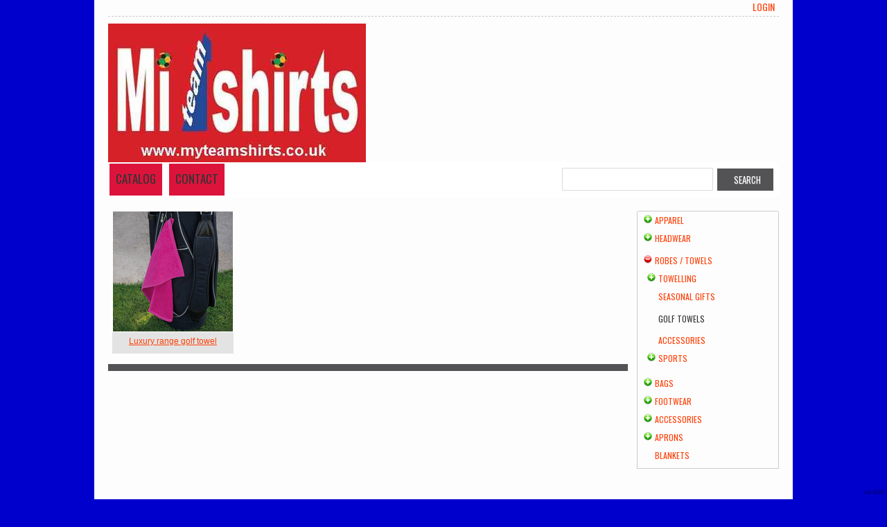

--- FILE ---
content_type: text/html; charset=utf-8
request_url: http://miteamshirts.deco-catalog.com/create/Golf-Towels?c=2245252
body_size: 13948
content:
<!DOCTYPE html>
<html xmlns="http://www.w3.org/1999/xhtml" xml:lang="en" lang="en">
<head>
  <!--SID: R.163-->
  <meta http-equiv="content-type" content="text/html;charset=UTF-8" />
  <title>Golf Towels - MyTeamShirts
</title>

    
  <meta name="keywords" content="Designs, t-shirt, create your own, designer"/>
  <meta name="description" content="We create amazing designs."/>

  <meta property="og:title" content="Golf Towels - MyTeamShirts" />
  <meta property="og:description" content="We create amazing designs." />
  <meta property="og:type" content="website" />
    <meta property="og:url" content="https://miteamshirts.deco-catalog.com/create/Golf-Towels?c=2245252&amp;pn=1" />
  
  <meta property="dn:version" content="8.609" />
  <meta property="dn:request:id" content="P-R.163-0-4_3-1768519344.102" />
  <meta property="dn:s:id" content="11226097" />
  <meta property="dn:fc:id" content="78902" />



  
  
  
      <meta name=viewport content="width=device-width, initial-scale=1" id="viewport-meta-tag">

  
    <style type="text/css">
  nav.dn-other-nav .dn-nav-valign {
    padding-left: 0px; 
    padding-right: 0px;
    margin: 0px;
    width: 0px;
  }
</style>

  <link rel="stylesheet" href="/stylesheets/scaffold.css?1756263624" />


  

  <script src="/ssc/bundlev3/c-1/455c696e937c8ea5c322dcaad409f9a7/cur~~t3cr~30_currency.js"></script>







<script type="text/javascript">
  var dnSiteSystemVersion=1;
  var dnSiteThemeSystemVersion=0;
  var dnRenderMode = 'v1';
  var _dnDebug = false;
  pwUsingExtras=false;
  var pcSID = "a71c318d6ea0044e7bb102806ed50462";
  var pcSKey = "byrdachengagiphantushywafuzazefyrydundilycintihe";
  var dnCSRFToken = "sqDRJyZ7_XPbgqaTAk9mMk36r6bIQjvPUh2Y8MeaIsQ4G5qO_QqSCFmULxn02HydEZ3AIZgNGrV625-h7sxfxg";
  function _eVoid() { 
    return; 
  }
  var onLoadFunctions = [];
  function runFuncOnLoad(func) {
    onLoadFunctions.push(func);
  }
  var cDisc = null;
  var cDiscTax = 1.0;
  var cDiscPR = 1;
  var cDiscP99 = false;
  var pwABD = true;
  pwSetBaseCurrency(12);
  pwSetCurrentCurrency(12); 
  pwSetCurrencyFormat(0);
  pwSetCurrencyDecimalSep(".");
  pwSetCurrencyThousandsSep(",");
  runFuncOnLoad(function(){
    registerMLString("Loading", "Loading");
    registerMLString("You have no items in your cart.", "You have no items in your cart.");
    registerMLString("cart: ", "Cart: ");
  });
  var renderQE = false;
  runFuncOnLoad(function(){ new AdminBar(null); });
</script>



  <meta name="csrf-param" content="authenticity_token" />
<meta name="csrf-token" content="j8ZaZYUHfanHl63O27AlivOSzkdK97INXWBcbJFekgkFfRHMXnYS0kWBJEQtJz8lr_WhwBq4k3d1pls9uAjvCw" />

  <link rel="canonical" href="https://miteamshirts.deco-catalog.com/create/Golf-Towels?c=2245252&amp;pn=1" />
  

  

     <link href="/css/ppr/33/brand.css?b=11226097&amp;v=1718840404" media="screen" rel="Stylesheet" type="text/css" />




</head>
<body  id="home_create">
<script type="text/javascript">
var _dn_vu = ["%6d%69%74%65%61%6d%73%68%69%72%74%73%2e%73%65%63%75%72%65%2d%64%65%63%6f%72%61%74%69%6f%6e%2e%63%6f%6d","%6d%69%74%65%61%6d%73%68%69%72%74%73%2e%64%65%63%6f%2d%63%61%74%61%6c%6f%67%2e%63%6f%6d","%31%31%32%32%36%30%39%37%2e%73%79%73%2e%64%65%63%6f%6e%65%74%77%6f%72%6b%2e%63%6f%6d"];
</script>


<div id="page_top_container" >
<div id="popupbackground" class="popupbackground" style="display: none;"></div>
<div id="popup_bg" style="display: none;">&nbsp;</div>

   
<script>

// setup secondary menu 
runFuncOnLoad( function() { 
  my_secondary_nav= new SecondaryMenu();
});

</script>

  
</div>
  <div class="extras">
    <div class="set">
      <!-- cart area -->
      <!--currency popup-->
      <div id="pw_c_popup" style="display:none;" class="extra_container">
        <div class="currency"><!--<a href="#" onclick="pwCurClose(); return false;" class="close">Close</a>-->
          <label>Select the currency to view prices in. (indicative only) </label><span id="pw_c_container"></span>
        </div>
      </div>
    </div>
  </div>


<script type="text/javascript">
  function allowSaveCookie() {
    var expiration_date = new Date();
    var cookie_string = '';
    expiration_date.setFullYear(expiration_date.getFullYear() + 10);
    // Build the set-cookie string:
    cookie_string = "user_allowed_save_cookie=true; path=/; expires=" + expiration_date.toGMTString();
    // Create/update the cookie:
    document.cookie = cookie_string;    
    window.location.reload()
  }
</script>  



<!--entire site sits in here-->
<div id="container">
  <!--header and content site in here-->
  <div id="subcontainer">
    
    <!--header section-->
    <div id="header">
      <div class="set">
        <div class="pre_navigation">
              <script type="text/javascript">
    pwUsingExtras=true;
    </script>
      <ul class="extras hub" id="extras">
      <!-- currency -->
      <li id="currency" class="currency" style="display:none;">
        <span><a id="pw_c_popup_link" href="#" onclick="pwCurSelectCurrency(); return false;"></a></span>
      </li>
      </ul>
  <script type="text/javascript">document.getElementById("pw_c_popup_link").innerHTML = "Currency "+pwCurCurCode();</script>

          <ul id="pre_navigation" class="hub">
            
  <li class="login"><a href="https://miteamshirts.secure-decoration.com/user/login">Login</a></li>
  


          </ul>
        <!--phone number in header-->
        
        </div>
        <h1 >
          <a href="/"><img alt="MyTeamShirts" id="logo" src="/th_value/s/file_value/56/519/857/Mits_logo_8-resized.jpg?0" /></a>

        </h1>
          

          <div id="navigation_wrapper">
<a href="#navigation_wrapper" class="nav-open" title="Show navigation"></a>
<a href="#" class="nav-open" title="Hide navigation"></a>
<ul id="navigation">
      <li id="tab_create_page" class="alt">
              <a title="Catalog" href="/create?pn=1">Catalog</a>
            <div class="submenu" style="display: none;">
  <b class="tail">&nbsp;</b>
  <div class="int">
      <div>
        <h4><a href="/create/Apparel?c=2244607">Apparel</a></h4>
        <ul>
          <li><a href="/create/T-shirts-Active?c=2244612">T-shirts/Active</a></li>
          <li><a href="/create/Sports?c=2244627">Sports</a></li>
          <li><a href="/create/Polos-Knits?c=2244642">Polos/Knits</a></li>
          <li><a href="/create/Fleece?c=2244652">Fleece</a></li>
          <li><a href="/create/Baselayers?c=2244667">Baselayers</a></li>
          <li><a href="/create/Teamwear?c=2244687">Teamwear</a></li>
          <li><a href="/create/Womens?c=2244697">Womens</a></li>
          <li><a href="/create/Pants-Shorts?c=2244712">Pants &amp; Shorts</a></li>
          <li><a href="/create/Outdoor-Wear?c=2244722">Outdoor Wear</a></li>
          <li><a href="/create/Workwear?c=2244757">Workwear</a></li>
          <li><a href="/create/Socks?c=2244777">Socks</a></li>
          <li><a href="/create/Kids?c=2244812">Kids</a></li>
          <li><a href="/create/Woven-Shirts?c=2244822">Woven Shirts</a></li>
          <li><a href="/create/Knitwear?c=2244842">Knitwear</a></li>
          <li><a href="/create/Underwear?c=2245012">Underwear</a></li>
          <li><a href="/create/Softshell?c=2245052">Softshell</a></li>
          <li><a href="/create/Scarves-Gloves?c=2245237">Scarves/Gloves</a></li>
          <li><a href="/create/Performance-Jackets?c=2245372">Performance Jackets</a></li>
          <li><a href="/create/Infant-Toddler?c=2245402">Infant/Toddler</a></li>
          <li><a href="/create/Collegiate?c=3632147">Collegiate</a></li>
          <li><a href="/create/Suits-and-Tailoring?c=3632152">Suits and Tailoring</a></li>
        </ul>
      </div>
      <div>
        <h4><a href="/create/Headwear?c=2244707">Headwear</a></h4>
        <ul>
          <li><a href="/create/Fashion?c=2244727">Fashion</a></li>
          <li><a href="/create/Sports?c=2244732">Sports</a></li>
          <li><a href="/create/Youth?c=2245287">Youth</a></li>
          <li><a href="/create/Winter-Essentials?c=2245417">Winter Essentials</a></li>
          <li><a href="/create/Workwear?c=2245582">Workwear</a></li>
          <li><a href="/create/Hats?c=2245587">Hats</a></li>
          <li><a href="/create/Knit-Fleece-Caps-Beanies?c=4531748">Knit/ Fleece Caps/ Beanies</a></li>
        </ul>
      </div>
      <div>
        <h4><a href="/create/Robes-Towels?c=2244737">Robes / Towels</a></h4>
        <ul>
          <li><a href="/create/Towelling?c=2244742">Towelling</a></li>
          <li><a href="/create/Seasonal-Gifts?c=2245002">Seasonal Gifts</a></li>
          <li><a href="/create/Golf-Towels?c=2245252">Golf Towels</a></li>
          <li><a href="/create/Accessories?c=2245332">Accessories</a></li>
          <li><a href="/create/Sports?c=2245697">Sports</a></li>
        </ul>
      </div>
      <div>
        <h4><a href="/create/Bags?c=2244782">Bags</a></h4>
        <ul>
          <li><a href="/create/Athletics-Teams?c=2245602">Athletics / Teams</a></li>
          <li><a href="/create/Tote-Specialty-Bags?c=4108483">Tote/Specialty Bags</a></li>
          <li><a href="/create/Duffels?c=4108488">Duffels</a></li>
          <li><a href="/create/Briefcases-Messengers?c=4531728">Briefcases/Messengers</a></li>
          <li><a href="/create/Covention-Tote?c=4531743">Covention Tote</a></li>
        </ul>
      </div>
      <div>
        <h4><a href="/create/Footwear?c=2244957">Footwear</a></h4>
        <ul>
          <li><a href="/create/Workwear?c=2244962">Workwear</a></li>
          <li><a href="/create/Accessories?c=2245202">Accessories</a></li>
          <li><a href="/create/Sports?c=2245207">Sports</a></li>
          <li><a href="/create/Towelling?c=2245337">Towelling</a></li>
        </ul>
      </div>
      <div>
        <h4><a href="/create/Accessories?c=2245257">Accessories</a></h4>
        <ul>
          <li><a href="/create/Winter-Essentials?c=2245452">Winter Essentials</a></li>
          <li><a href="/create/Fleece?c=2245537">Fleece</a></li>
          <li><a href="/create/Safetywear?c=2245562">Safetywear</a></li>
          <li><a href="/create/Workwear?c=2245572">Workwear</a></li>
          <li><a href="/create/Umbrellas?c=2245637">Umbrellas</a></li>
          <li><a href="/create/Sports?c=2245642">Sports</a></li>
          <li><a href="/create/Technology?c=2245677">Technology</a></li>
          <li><a href="/create/College-Uni?c=2245682">College &amp; Uni</a></li>
          <li><a href="/create/Seasonal-Gifts?c=3632172">Seasonal Gifts</a></li>
        </ul>
      </div>
      <div>
        <h4><a href="/create/Aprons?c=2245282">Aprons</a></h4>
        <ul>
          <li><a href="/create/Aprons?c=3632192">Aprons</a></li>
        </ul>
      </div>
      <div>
        <h4><a href="/create/Blankets?c=2245737">Blankets</a></h4>
      </div>
  </div>
</div>

      </li>
      <li id="tab_contact_page">
        <a title="Contact" href="/contact">Contact</a>
            
      </li>
</ul>


<script type="text/javascript">
<!--
runFuncOnLoad( function() {
  var mnu=$$("#navigation .submenu");
  for(var x=0; x<mnu.length; x++){
    new MnuDrop(mnu[x]);
  }
});
-->
</script>

    <div id="hub_search">
      <form action="/search/results" accept-charset="UTF-8" method="get">
        <input type="text" name="query" id="searchField" value="" size="30" class="field" />
        <input type="submit" name="commit" value="search" class="button" data-disable-with="search" />
</form>    </div>
  </div>

      </div>
    </div>
    <!--content areas-->
    <div id="content">
      <img src="/images/trans.gif" height="1" width="1" style="position:relative; float:left;" id="top_of_content" alt="[]" />
      <div class="set">
        
        
        


  <div class="column">
    <div class="column_a right">
        
        <div class="c_wrapper normal-list">
  
</div>
  
              <div class="products portal">
        
        <div class="divider">
              <ul class="row" id="create_list">
      <li class="display">
        <div class="block">
          <a class="over" id="pid_26169467" href="/create_products/Luxury-range-golf-towel?c=2245252&amp;dp=2&amp;n=26169467">&nbsp;</a>
          <span class="corners c_175" style="height: 10px; visibility: hidden; width: 10px;"><b class='tl'>.</b><b class='tr'>.</b><b class='bl'>.</b><b class='br'>.</b></span>
          <div style="height: 175px; width: 175px;">
            <img class="first" alt="Luxury range golf towel" src="/rshared/pdimages_c/1168363/8/prod.jpg?b=11226097&amp;v=1718840404p1761101987" />
          </div>
          <div class="details" style="width: 175px;">
            <ul>
              <li class="det_title"><a title="Luxury range golf towel" class="product_title" href="/create_products/Luxury-range-golf-towel?c=2245252&amp;dp=2&amp;n=26169467"> Luxury range golf towel</a></li>
                <!--price-->
              
            </ul>
          </div>
        </div>
      </li>
  </ul>
  <script type="text/javascript">
    runFuncOnLoad( function() { new Product_image('create_list', '175');});
  </script>

            <div class="pagination_cont"><div class="pagination_int"><div role="navigation" class="pagination"></div></div></div>
          
          <!-- tax rate if necessary -->
        </div>
      </div>
  
  </div>

<!--create navigation-->
    <div class="column_b left">
              <div class="create_lhs">
      <div class="meta categories">
        <div class="int">
          <ul class="subcategories">
            <li>
              <ul class="secondary">
                  
  <li>
    <b class="open">&raquo;</b>
    
    <span><a class="category_title" href="/create/Apparel?c=2244607&amp;pn=1&amp;pn_p=176">Apparel</a></span>
    
      <ul class="secondary" style="display: none;">
        
  <li>
    <b class="open">&raquo;</b>
    
    <span><a class="category_title" href="/create/T-shirts-Active?c=2244612&amp;pn=1&amp;pn_p=176">T-shirts/Active</a></span>
    
      <ul class="secondary" style="display: none;">
        
  <li>
    
    
    <span><a class="category_title" href="/create/Tanks?c=2244617&amp;pn=1&amp;pn_p=176">Tanks</a></span>
    
  </li>
      

        
  <li>
    
    
    <span><a class="category_title" href="/create/Fashion?c=2244622&amp;pn=1&amp;pn_p=176">Fashion</a></span>
    
  </li>
      

        
  <li>
    
    
    <span><a class="category_title" href="/create/Sports?c=2244637&amp;pn=1&amp;pn_p=176">Sports</a></span>
    
  </li>
      

        
  <li>
    
    
    <span><a class="category_title" href="/create/T-Shirts?c=2244792&amp;pn=1&amp;pn_p=176">T-Shirts</a></span>
    
  </li>
      

        
  <li>
    
    
    <span><a class="category_title" href="/create/Long-Sleeve?c=2244797&amp;pn=1&amp;pn_p=176">Long Sleeve</a></span>
    
  </li>
      

        
  <li>
    
    
    <span><a class="category_title" href="/create/Ringer-Tees?c=2244967&amp;pn=1&amp;pn_p=176">Ringer Tees</a></span>
    
  </li>
      

        
  <li>
    
    
    <span><a class="category_title" href="/create/Youth?c=2245067&amp;pn=1&amp;pn_p=176">Youth</a></span>
    
  </li>
      

        
  <li>
    
    
    <span><a class="category_title" href="/create/V-Neck?c=2245072&amp;pn=1&amp;pn_p=176">V-Neck</a></span>
    
  </li>
      

        
  <li>
    
    
    <span><a class="category_title" href="/create/Performance-Fabrics?c=2245657&amp;pn=1&amp;pn_p=176">Performance Fabrics</a></span>
    
  </li>
      

        
  <li>
    
    
    <span><a class="category_title" href="/create/Crewneck?c=4531723&amp;pn=1&amp;pn_p=176">Crewneck</a></span>
    
  </li>
      

        
  <li>
    
    
    <span><a class="category_title" href="/create/Tall?c=4531733&amp;pn=1&amp;pn_p=176">Tall</a></span>
    
  </li>
      

        
  <li>
    
    
    <span><a class="category_title" href="/create/Ladies?c=4531738&amp;pn=1&amp;pn_p=176">Ladies</a></span>
    
  </li>
      

      </ul>
  </li>
      

        
  <li>
    <b class="open">&raquo;</b>
    
    <span><a class="category_title" href="/create/Sports?c=2244627&amp;pn=1&amp;pn_p=176">Sports</a></span>
    
      <ul class="secondary" style="display: none;">
        
  <li>
    
    
    <span><a class="category_title" href="/create/Motor-Sports?c=2244632&amp;pn=1&amp;pn_p=176">Motor Sports</a></span>
    
  </li>
      

        
  <li>
    
    
    <span><a class="category_title" href="/create/Performance-Fitness?c=2244677&amp;pn=1&amp;pn_p=176">Performance &amp; Fitness</a></span>
    
  </li>
      

        
  <li>
    
    
    <span><a class="category_title" href="/create/Training?c=2244682&amp;pn=1&amp;pn_p=176">Training</a></span>
    
  </li>
      

        
  <li>
    
    
    <span><a class="category_title" href="/create/Kids?c=2244787&amp;pn=1&amp;pn_p=176">Kids</a></span>
    
  </li>
      

        
  <li>
    
    
    <span><a class="category_title" href="/create/Cricket?c=2244872&amp;pn=1&amp;pn_p=176">Cricket</a></span>
    
  </li>
      

        
  <li>
    
    
    <span><a class="category_title" href="/create/Golf?c=2244897&amp;pn=1&amp;pn_p=176">Golf</a></span>
    
  </li>
      

        
  <li>
    
    
    <span><a class="category_title" href="/create/Women?c=2244942&amp;pn=1&amp;pn_p=176">Women</a></span>
    
  </li>
      

        
  <li>
    
    
    <span><a class="category_title" href="/create/General?c=2244947&amp;pn=1&amp;pn_p=176">General</a></span>
    
  </li>
      

        
  <li>
    
    
    <span><a class="category_title" href="/create/Running?c=2244952&amp;pn=1&amp;pn_p=176">Running</a></span>
    
  </li>
      

        
  <li>
    
    
    <span><a class="category_title" href="/create/Rugby?c=2245007&amp;pn=1&amp;pn_p=176">Rugby</a></span>
    
  </li>
      

        
  <li>
    
    
    <span><a class="category_title" href="/create/Sailing?c=2245187&amp;pn=1&amp;pn_p=176">Sailing</a></span>
    
  </li>
      

        
  <li>
    
    
    <span><a class="category_title" href="/create/Cycling?c=2245217&amp;pn=1&amp;pn_p=176">Cycling</a></span>
    
  </li>
      

        
  <li>
    
    
    <span><a class="category_title" href="/create/Trekking?c=2245277&amp;pn=1&amp;pn_p=176">Trekking</a></span>
    
  </li>
      

        
  <li>
    
    
    <span><a class="category_title" href="/create/Leisure?c=2245387&amp;pn=1&amp;pn_p=176">Leisure</a></span>
    
  </li>
      

        
  <li>
    
    
    <span><a class="category_title" href="/create/Football?c=2245467&amp;pn=1&amp;pn_p=176">Football</a></span>
    
  </li>
      

        
  <li>
    
    
    <span><a class="category_title" href="/create/Accessories?c=2245777&amp;pn=1&amp;pn_p=176">Accessories</a></span>
    
  </li>
      

        
  <li>
    
    
    <span><a class="category_title" href="/create/Polos?c=3632137&amp;pn=1&amp;pn_p=176">Polos</a></span>
    
  </li>
      

        
  <li>
    
    
    <span><a class="category_title" href="/create/Athletics-Teams?c=4108438&amp;pn=1&amp;pn_p=176">Athletics / Teams</a></span>
    
  </li>
      

      </ul>
  </li>
      

        
  <li>
    <b class="open">&raquo;</b>
    
    <span><a class="category_title" href="/create/Polos-Knits?c=2244642&amp;pn=1&amp;pn_p=176">Polos/Knits</a></span>
    
      <ul class="secondary" style="display: none;">
        
  <li>
    
    
    <span><a class="category_title" href="/create/100-Cotton?c=2244647&amp;pn=1&amp;pn_p=176">100% Cotton</a></span>
    
  </li>
      

        
  <li>
    
    
    <span><a class="category_title" href="/create/Sports?c=2244877&amp;pn=1&amp;pn_p=176">Sports</a></span>
    
  </li>
      

        
  <li>
    
    
    <span><a class="category_title" href="/create/Premium-Knits?c=2244977&amp;pn=1&amp;pn_p=176">Premium Knits</a></span>
    
  </li>
      

        
  <li>
    
    
    <span><a class="category_title" href="/create/Fashion?c=2244982&amp;pn=1&amp;pn_p=176">Fashion</a></span>
    
  </li>
      

        
  <li>
    
    
    <span><a class="category_title" href="/create/Basic-Knits?c=2244987&amp;pn=1&amp;pn_p=176">Basic Knits</a></span>
    
  </li>
      

        
  <li>
    
    
    <span><a class="category_title" href="/create/Ladies-Specialty-Knits?c=2244992&amp;pn=1&amp;pn_p=176">Ladies Specialty Knits</a></span>
    
  </li>
      

        
  <li>
    
    
    <span><a class="category_title" href="/create/Workwear?c=2245087&amp;pn=1&amp;pn_p=176">Workwear</a></span>
    
  </li>
      

        
  <li>
    
    
    <span><a class="category_title" href="/create/Kids?c=2245182&amp;pn=1&amp;pn_p=176">Kids</a></span>
    
  </li>
      

        
  <li>
    
    
    <span><a class="category_title" href="/create/Youth?c=2245297&amp;pn=1&amp;pn_p=176">Youth</a></span>
    
  </li>
      

        
  <li>
    
    
    <span><a class="category_title" href="/create/Long-Sleeve?c=2245442&amp;pn=1&amp;pn_p=176">Long Sleeve</a></span>
    
  </li>
      

        
  <li>
    
    
    <span><a class="category_title" href="/create/Cotton-Poly-Blend?c=2245742&amp;pn=1&amp;pn_p=176">Cotton/Poly Blend</a></span>
    
  </li>
      

      </ul>
  </li>
      

        
  <li>
    <b class="open">&raquo;</b>
    
    <span><a class="category_title" href="/create/Fleece?c=2244652&amp;pn=1&amp;pn_p=176">Fleece</a></span>
    
      <ul class="secondary" style="display: none;">
        
  <li>
    
    
    <span><a class="category_title" href="/create/Ladies?c=2244657&amp;pn=1&amp;pn_p=176">Ladies</a></span>
    
  </li>
      

        
  <li>
    
    
    <span><a class="category_title" href="/create/Hooded?c=2244662&amp;pn=1&amp;pn_p=176">Hooded</a></span>
    
  </li>
      

        
  <li>
    
    
    <span><a class="category_title" href="/create/Performance?c=2244802&amp;pn=1&amp;pn_p=176">Performance</a></span>
    
  </li>
      

        
  <li>
    
    
    <span><a class="category_title" href="/create/Kids?c=2244807&amp;pn=1&amp;pn_p=176">Kids</a></span>
    
  </li>
      

        
  <li>
    
    
    <span><a class="category_title" href="/create/Full-Zip-1-2-Zip-1-4-Zip?c=2244862&amp;pn=1&amp;pn_p=176">Full Zip, 1/2 -Zip &amp; 1/4-Zip</a></span>
    
  </li>
      

        
  <li>
    
    
    <span><a class="category_title" href="/create/V-Neck?c=2244887&amp;pn=1&amp;pn_p=176">V-Neck</a></span>
    
  </li>
      

        
  <li>
    
    
    <span><a class="category_title" href="/create/Workwear?c=2244912&amp;pn=1&amp;pn_p=176">Workwear</a></span>
    
  </li>
      

        
  <li>
    
    
    <span><a class="category_title" href="/create/Crewneck?c=2245017&amp;pn=1&amp;pn_p=176">Crewneck</a></span>
    
  </li>
      

        
  <li>
    
    
    <span><a class="category_title" href="/create/Sleeveless?c=2245172&amp;pn=1&amp;pn_p=176">Sleeveless</a></span>
    
  </li>
      

        
  <li>
    
    
    <span><a class="category_title" href="/create/Fashion?c=2245272&amp;pn=1&amp;pn_p=176">Fashion</a></span>
    
  </li>
      

        
  <li>
    
    
    <span><a class="category_title" href="/create/Crewnecks?c=2245317&amp;pn=1&amp;pn_p=176">Crewnecks</a></span>
    
  </li>
      

        
  <li>
    
    
    <span><a class="category_title" href="/create/Sweatpants?c=2245437&amp;pn=1&amp;pn_p=176">Sweatpants</a></span>
    
  </li>
      

        
  <li>
    
    
    <span><a class="category_title" href="/create/Jackets?c=3632142&amp;pn=1&amp;pn_p=176">Jackets</a></span>
    
  </li>
      

      </ul>
  </li>
      

        
  <li>
    <b class="open">&raquo;</b>
    
    <span><a class="category_title" href="/create/Baselayers?c=2244667&amp;pn=1&amp;pn_p=176">Baselayers</a></span>
    
      <ul class="secondary" style="display: none;">
        
  <li>
    
    
    <span><a class="category_title" href="/create/Mens?c=2244672&amp;pn=1&amp;pn_p=176">Mens</a></span>
    
  </li>
      

        
  <li>
    
    
    <span><a class="category_title" href="/create/Legwear?c=2245222&amp;pn=1&amp;pn_p=176">Legwear</a></span>
    
  </li>
      

        
  <li>
    
    
    <span><a class="category_title" href="/create/Short-Sleeve?c=2245342&amp;pn=1&amp;pn_p=176">Short Sleeve</a></span>
    
  </li>
      

        
  <li>
    
    
    <span><a class="category_title" href="/create/Sports?c=2245347&amp;pn=1&amp;pn_p=176">Sports</a></span>
    
  </li>
      

        
  <li>
    
    
    <span><a class="category_title" href="/create/Long-Sleeve?c=2245382&amp;pn=1&amp;pn_p=176">Long Sleeve</a></span>
    
  </li>
      

        
  <li>
    
    
    <span><a class="category_title" href="/create/Kids?c=2245397&amp;pn=1&amp;pn_p=176">Kids</a></span>
    
  </li>
      

        
  <li>
    
    
    <span><a class="category_title" href="/create/Womens?c=2245632&amp;pn=1&amp;pn_p=176">Womens</a></span>
    
  </li>
      

      </ul>
  </li>
      

        
  <li>
    <b class="open">&raquo;</b>
    
    <span><a class="category_title" href="/create/Teamwear?c=2244687&amp;pn=1&amp;pn_p=176">Teamwear</a></span>
    
      <ul class="secondary" style="display: none;">
        
  <li>
    
    
    <span><a class="category_title" href="/create/Hoodies?c=2244692&amp;pn=1&amp;pn_p=176">Hoodies</a></span>
    
  </li>
      

        
  <li>
    
    
    <span><a class="category_title" href="/create/Polos?c=2244882&amp;pn=1&amp;pn_p=176">Polos</a></span>
    
  </li>
      

        
  <li>
    
    
    <span><a class="category_title" href="/create/Training?c=2244972&amp;pn=1&amp;pn_p=176">Training</a></span>
    
  </li>
      

        
  <li>
    
    
    <span><a class="category_title" href="/create/Tracksuit?c=2245032&amp;pn=1&amp;pn_p=176">Tracksuit</a></span>
    
  </li>
      

        
  <li>
    
    
    <span><a class="category_title" href="/create/Kids?c=2245117&amp;pn=1&amp;pn_p=176">Kids</a></span>
    
  </li>
      

        
  <li>
    
    
    <span><a class="category_title" href="/create/Shorts?c=2245127&amp;pn=1&amp;pn_p=176">Shorts</a></span>
    
  </li>
      

        
  <li>
    
    
    <span><a class="category_title" href="/create/Shirts?c=2245137&amp;pn=1&amp;pn_p=176">Shirts</a></span>
    
  </li>
      

        
  <li>
    
    
    <span><a class="category_title" href="/create/Women?c=2245177&amp;pn=1&amp;pn_p=176">Women</a></span>
    
  </li>
      

        
  <li>
    
    
    <span><a class="category_title" href="/create/Outerwear?c=2245212&amp;pn=1&amp;pn_p=176">Outerwear</a></span>
    
  </li>
      

        
  <li>
    
    
    <span><a class="category_title" href="/create/Trousers?c=2245367&amp;pn=1&amp;pn_p=176">Trousers</a></span>
    
  </li>
      

        
  <li>
    
    
    <span><a class="category_title" href="/create/T-Shirts?c=2245547&amp;pn=1&amp;pn_p=176">T-Shirts</a></span>
    
  </li>
      

        
  <li>
    
    
    <span><a class="category_title" href="/create/Drill-Tops?c=2245767&amp;pn=1&amp;pn_p=176">Drill Tops</a></span>
    
  </li>
      

      </ul>
  </li>
      

        
  <li>
    <b class="open">&raquo;</b>
    
    <span><a class="category_title" href="/create/Womens?c=2244697&amp;pn=1&amp;pn_p=176">Womens</a></span>
    
      <ul class="secondary" style="display: none;">
        
  <li>
    
    
    <span><a class="category_title" href="/create/Casual?c=2244702&amp;pn=1&amp;pn_p=176">Casual</a></span>
    
  </li>
      

        
  <li>
    
    
    <span><a class="category_title" href="/create/Accessories?c=2245667&amp;pn=1&amp;pn_p=176">Accessories</a></span>
    
  </li>
      

      </ul>
  </li>
      

        
  <li>
    <b class="open">&raquo;</b>
    
    <span><a class="category_title" href="/create/Pants-Shorts?c=2244712&amp;pn=1&amp;pn_p=176">Pants &amp; Shorts</a></span>
    
      <ul class="secondary" style="display: none;">
        
  <li>
    
    
    <span><a class="category_title" href="/create/Pants?c=2244717&amp;pn=1&amp;pn_p=176">Pants</a></span>
    
  </li>
      

      </ul>
  </li>
      

        
  <li>
    <b class="open">&raquo;</b>
    
    <span><a class="category_title" href="/create/Outdoor-Wear?c=2244722&amp;pn=1&amp;pn_p=176">Outdoor Wear</a></span>
    
      <ul class="secondary" style="display: none;">
        
  <li>
    
    
    <span><a class="category_title" href="/create/Insulated-Jackets?c=2244752&amp;pn=1&amp;pn_p=176">Insulated Jackets</a></span>
    
  </li>
      

        
  <li>
    
    
    <span><a class="category_title" href="/create/Fleece?c=2244867&amp;pn=1&amp;pn_p=176">Fleece</a></span>
    
  </li>
      

        
  <li>
    
    
    <span><a class="category_title" href="/create/Workwear?c=2244932&amp;pn=1&amp;pn_p=176">Workwear</a></span>
    
  </li>
      

        
  <li>
    
    
    <span><a class="category_title" href="/create/Soft-Shell?c=2244937&amp;pn=1&amp;pn_p=176">Soft Shell</a></span>
    
  </li>
      

        
  <li>
    
    
    <span><a class="category_title" href="/create/Athletic?c=2245027&amp;pn=1&amp;pn_p=176">Athletic</a></span>
    
  </li>
      

        
  <li>
    
    
    <span><a class="category_title" href="/create/Casual?c=2245047&amp;pn=1&amp;pn_p=176">Casual</a></span>
    
  </li>
      

        
  <li>
    
    
    <span><a class="category_title" href="/create/Youth?c=2245122&amp;pn=1&amp;pn_p=176">Youth</a></span>
    
  </li>
      

        
  <li>
    
    
    <span><a class="category_title" href="/create/Parkas-Shells-Systems?c=2245152&amp;pn=1&amp;pn_p=176">Parkas/ Shells/ Systems</a></span>
    
  </li>
      

        
  <li>
    
    
    <span><a class="category_title" href="/create/Womens?c=2245157&amp;pn=1&amp;pn_p=176">Womens</a></span>
    
  </li>
      

        
  <li>
    
    
    <span><a class="category_title" href="/create/Trousers?c=2245167&amp;pn=1&amp;pn_p=176">Trousers</a></span>
    
  </li>
      

        
  <li>
    
    
    <span><a class="category_title" href="/create/Gilets?c=2245232&amp;pn=1&amp;pn_p=176">Gilets</a></span>
    
  </li>
      

        
  <li>
    
    
    <span><a class="category_title" href="/create/Safety?c=2245517&amp;pn=1&amp;pn_p=176">Safety</a></span>
    
  </li>
      

        
  <li>
    
    
    <span><a class="category_title" href="/create/Reversible?c=2245822&amp;pn=1&amp;pn_p=176">Reversible</a></span>
    
  </li>
      

        
  <li>
    
    
    <span><a class="category_title" href="/create/Jackets?c=4108448&amp;pn=1&amp;pn_p=176">Jackets</a></span>
    
  </li>
      

        
  <li>
    
    
    <span><a class="category_title" href="/create/Parkas-Shells-Systems?c=4108453&amp;pn=1&amp;pn_p=176">Parkas/Shells/Systems</a></span>
    
  </li>
      

        
  <li>
    
    
    <span><a class="category_title" href="/create/Camouflage?c=4108458&amp;pn=1&amp;pn_p=176">Camouflage</a></span>
    
  </li>
      

        
  <li>
    
    
    <span><a class="category_title" href="/create/Full-Zip?c=4108468&amp;pn=1&amp;pn_p=176">Full-Zip</a></span>
    
  </li>
      

        
  <li>
    
    
    <span><a class="category_title" href="/create/Waterproof?c=4531788&amp;pn=1&amp;pn_p=176">Waterproof</a></span>
    
  </li>
      

      </ul>
  </li>
      

        
  <li>
    <b class="open">&raquo;</b>
    
    <span><a class="category_title" href="/create/Workwear?c=2244757&amp;pn=1&amp;pn_p=176">Workwear</a></span>
    
      <ul class="secondary" style="display: none;">
        
  <li>
    
    
    <span><a class="category_title" href="/create/Accessories?c=2244762&amp;pn=1&amp;pn_p=176">Accessories</a></span>
    
  </li>
      

        
  <li>
    <b class="open">&raquo;</b>
    
    <span><a class="category_title" href="/create/High-Viz?c=2244767&amp;pn=1&amp;pn_p=176">High Viz</a></span>
    
      <ul class="secondary" style="display: none;">
        
  <li>
    
    
    <span><a class="category_title" href="/create/Gloves?c=2244772&amp;pn=1&amp;pn_p=176">Gloves</a></span>
    
  </li>
      

        
  <li>
    
    
    <span><a class="category_title" href="/create/Pants?c=2244907&amp;pn=1&amp;pn_p=176">Pants</a></span>
    
  </li>
      

        
  <li>
    
    
    <span><a class="category_title" href="/create/Enhanced-Visibility?c=2244922&amp;pn=1&amp;pn_p=176">Enhanced Visibility</a></span>
    
  </li>
      

        
  <li>
    
    
    <span><a class="category_title" href="/create/T-Shirts?c=2245327&amp;pn=1&amp;pn_p=176">T-Shirts</a></span>
    
  </li>
      

        
  <li>
    
    
    <span><a class="category_title" href="/create/Jackets?c=2245462&amp;pn=1&amp;pn_p=176">Jackets</a></span>
    
  </li>
      

        
  <li>
    
    
    <span><a class="category_title" href="/create/Kids?c=2245617&amp;pn=1&amp;pn_p=176">Kids</a></span>
    
  </li>
      

        
  <li>
    
    
    <span><a class="category_title" href="/create/Polos?c=2245692&amp;pn=1&amp;pn_p=176">Polos</a></span>
    
  </li>
      

        
  <li>
    
    
    <span><a class="category_title" href="/create/Fleece?c=2245747&amp;pn=1&amp;pn_p=176">Fleece</a></span>
    
  </li>
      

      </ul>
  </li>
      

        
  <li>
    
    
    <span><a class="category_title" href="/create/Corporate?c=2244832&amp;pn=1&amp;pn_p=176">Corporate</a></span>
    
  </li>
      

        
  <li>
    
    
    <span><a class="category_title" href="/create/Sweats?c=2244857&amp;pn=1&amp;pn_p=176">Sweats</a></span>
    
  </li>
      

        
  <li>
    
    
    <span><a class="category_title" href="/create/Industrial-Work-Pants?c=2244902&amp;pn=1&amp;pn_p=176">Industrial Work Pants</a></span>
    
  </li>
      

        
  <li>
    
    
    <span><a class="category_title" href="/create/Enhanced-Viz?c=2244917&amp;pn=1&amp;pn_p=176">Enhanced Viz</a></span>
    
  </li>
      

        
  <li>
    
    
    <span><a class="category_title" href="/create/Outerwear?c=2244927&amp;pn=1&amp;pn_p=176">Outerwear</a></span>
    
  </li>
      

        
  <li>
    
    
    <span><a class="category_title" href="/create/Thermals?c=2245042&amp;pn=1&amp;pn_p=176">Thermals</a></span>
    
  </li>
      

        
  <li>
    
    
    <span><a class="category_title" href="/create/Polos?c=2245082&amp;pn=1&amp;pn_p=176">Polos</a></span>
    
  </li>
      

        
  <li>
    
    
    <span><a class="category_title" href="/create/Aprons?c=2245197&amp;pn=1&amp;pn_p=176">Aprons</a></span>
    
  </li>
      

        
  <li>
    
    
    <span><a class="category_title" href="/create/Gloves?c=2245242&amp;pn=1&amp;pn_p=176">Gloves</a></span>
    
  </li>
      

        
  <li>
    
    
    <span><a class="category_title" href="/create/Medical?c=2245267&amp;pn=1&amp;pn_p=176">Medical</a></span>
    
  </li>
      

        
  <li>
    
    
    <span><a class="category_title" href="/create/Service?c=2245322&amp;pn=1&amp;pn_p=176">Service</a></span>
    
  </li>
      

        
  <li>
    
    
    <span><a class="category_title" href="/create/Women?c=2245482&amp;pn=1&amp;pn_p=176">Women</a></span>
    
  </li>
      

        
  <li>
    
    
    <span><a class="category_title" href="/create/Tabards?c=2245512&amp;pn=1&amp;pn_p=176">Tabards</a></span>
    
  </li>
      

        
  <li>
    
    
    <span><a class="category_title" href="/create/Kitchen?c=2245527&amp;pn=1&amp;pn_p=176">Kitchen</a></span>
    
  </li>
      

        
  <li>
    
    
    <span><a class="category_title" href="/create/Coveralls?c=2245532&amp;pn=1&amp;pn_p=176">Coveralls</a></span>
    
  </li>
      

        
  <li>
    
    
    <span><a class="category_title" href="/create/T-shirts?c=2245772&amp;pn=1&amp;pn_p=176">T-shirts</a></span>
    
  </li>
      

        
  <li>
    
    
    <span><a class="category_title" href="/create/Hoodies?c=2245792&amp;pn=1&amp;pn_p=176">Hoodies</a></span>
    
  </li>
      

        
  <li>
    
    
    <span><a class="category_title" href="/create/Shorts?c=3632177&amp;pn=1&amp;pn_p=176">Shorts</a></span>
    
  </li>
      

      </ul>
  </li>
      

        
  <li>
    
    
    <span><a class="category_title" href="/create/Socks?c=2244777&amp;pn=1&amp;pn_p=176">Socks</a></span>
    
  </li>
      

        
  <li>
    <b class="open">&raquo;</b>
    
    <span><a class="category_title" href="/create/Kids?c=2244812&amp;pn=1&amp;pn_p=176">Kids</a></span>
    
      <ul class="secondary" style="display: none;">
        
  <li>
    
    
    <span><a class="category_title" href="/create/Fleece?c=2244817&amp;pn=1&amp;pn_p=176">Fleece</a></span>
    
  </li>
      

        
  <li>
    
    
    <span><a class="category_title" href="/create/Outerwear?c=2245102&amp;pn=1&amp;pn_p=176">Outerwear</a></span>
    
  </li>
      

        
  <li>
    <b class="open">&raquo;</b>
    
    <span><a class="category_title" href="/create/Sports?c=2245107&amp;pn=1&amp;pn_p=176">Sports</a></span>
    
      <ul class="secondary" style="display: none;">
        
  <li>
    
    
    <span><a class="category_title" href="/create/Training?c=2245112&amp;pn=1&amp;pn_p=176">Training</a></span>
    
  </li>
      

        
  <li>
    
    
    <span><a class="category_title" href="/create/Rugby?c=2245132&amp;pn=1&amp;pn_p=176">Rugby</a></span>
    
  </li>
      

        
  <li>
    
    
    <span><a class="category_title" href="/create/Teamwear?c=2245502&amp;pn=1&amp;pn_p=176">Teamwear</a></span>
    
  </li>
      

        
  <li>
    
    
    <span><a class="category_title" href="/create/Cricket?c=2245522&amp;pn=1&amp;pn_p=176">Cricket</a></span>
    
  </li>
      

        
  <li>
    
    
    <span><a class="category_title" href="/create/Football?c=2245622&amp;pn=1&amp;pn_p=176">Football</a></span>
    
  </li>
      

      </ul>
  </li>
      

        
  <li>
    
    
    <span><a class="category_title" href="/create/Girls?c=2245247&amp;pn=1&amp;pn_p=176">Girls</a></span>
    
  </li>
      

        
  <li>
    
    
    <span><a class="category_title" href="/create/Pants?c=2245357&amp;pn=1&amp;pn_p=176">Pants</a></span>
    
  </li>
      

        
  <li>
    
    
    <span><a class="category_title" href="/create/Schoolwear?c=2245362&amp;pn=1&amp;pn_p=176">Schoolwear</a></span>
    
  </li>
      

        
  <li>
    
    
    <span><a class="category_title" href="/create/Pre-school?c=2245392&amp;pn=1&amp;pn_p=176">Pre-school</a></span>
    
  </li>
      

        
  <li>
    
    
    <span><a class="category_title" href="/create/Jackets?c=2245412&amp;pn=1&amp;pn_p=176">Jackets</a></span>
    
  </li>
      

        
  <li>
    
    
    <span><a class="category_title" href="/create/T-Shirts?c=2245497&amp;pn=1&amp;pn_p=176">T-Shirts</a></span>
    
  </li>
      

        
  <li>
    
    
    <span><a class="category_title" href="/create/Base-Layers?c=2245552&amp;pn=1&amp;pn_p=176">Base Layers</a></span>
    
  </li>
      

        
  <li>
    
    
    <span><a class="category_title" href="/create/Hoodies?c=2245592&amp;pn=1&amp;pn_p=176">Hoodies</a></span>
    
  </li>
      

        
  <li>
    
    
    <span><a class="category_title" href="/create/Safety?c=2245722&amp;pn=1&amp;pn_p=176">Safety</a></span>
    
  </li>
      

        
  <li>
    
    
    <span><a class="category_title" href="/create/Shorts?c=2245752&amp;pn=1&amp;pn_p=176">Shorts</a></span>
    
  </li>
      

        
  <li>
    
    
    <span><a class="category_title" href="/create/Caps-Hats?c=2245812&amp;pn=1&amp;pn_p=176">Caps &amp; Hats</a></span>
    
  </li>
      

        
  <li>
    
    
    <span><a class="category_title" href="/create/Sweatshirts?c=4531758&amp;pn=1&amp;pn_p=176">Sweatshirts</a></span>
    
  </li>
      

      </ul>
  </li>
      

        
  <li>
    <b class="open">&raquo;</b>
    
    <span><a class="category_title" href="/create/Woven-Shirts?c=2244822&amp;pn=1&amp;pn_p=176">Woven Shirts</a></span>
    
      <ul class="secondary" style="display: none;">
        
  <li>
    
    
    <span><a class="category_title" href="/create/Shirt-Sleeve?c=2244827&amp;pn=1&amp;pn_p=176">Shirt Sleeve</a></span>
    
  </li>
      

        
  <li>
    
    
    <span><a class="category_title" href="/create/Long-Sleeve?c=2244837&amp;pn=1&amp;pn_p=176">Long Sleeve</a></span>
    
  </li>
      

        
  <li>
    
    
    <span><a class="category_title" href="/create/Corporate?c=2245022&amp;pn=1&amp;pn_p=176">Corporate</a></span>
    
  </li>
      

        
  <li>
    
    
    <span><a class="category_title" href="/create/Basic-Woven?c=2245092&amp;pn=1&amp;pn_p=176">Basic Woven</a></span>
    
  </li>
      

        
  <li>
    
    
    <span><a class="category_title" href="/create/Fitted?c=2245097&amp;pn=1&amp;pn_p=176">Fitted</a></span>
    
  </li>
      

        
  <li>
    
    
    <span><a class="category_title" href="/create/Oxfords?c=2245147&amp;pn=1&amp;pn_p=176">Oxfords</a></span>
    
  </li>
      

        
  <li>
    
    
    <span><a class="category_title" href="/create/Dress-Shirts?c=4751472&amp;pn=1&amp;pn_p=176">Dress Shirts</a></span>
    
  </li>
      

      </ul>
  </li>
      

        
  <li>
    <b class="open">&raquo;</b>
    
    <span><a class="category_title" href="/create/Knitwear?c=2244842&amp;pn=1&amp;pn_p=176">Knitwear</a></span>
    
      <ul class="secondary" style="display: none;">
        
  <li>
    
    
    <span><a class="category_title" href="/create/Women?c=2244847&amp;pn=1&amp;pn_p=176">Women</a></span>
    
  </li>
      

        
  <li>
    
    
    <span><a class="category_title" href="/create/V-Neck?c=2244852&amp;pn=1&amp;pn_p=176">V-Neck</a></span>
    
  </li>
      

        
  <li>
    
    
    <span><a class="category_title" href="/create/Sport?c=2244892&amp;pn=1&amp;pn_p=176">Sport</a></span>
    
  </li>
      

        
  <li>
    
    
    <span><a class="category_title" href="/create/Crew-Next?c=2245037&amp;pn=1&amp;pn_p=176">Crew Next</a></span>
    
  </li>
      

        
  <li>
    
    
    <span><a class="category_title" href="/create/Zipped?c=2245302&amp;pn=1&amp;pn_p=176">Zipped</a></span>
    
  </li>
      

        
  <li>
    
    
    <span><a class="category_title" href="/create/Cardigan?c=2245492&amp;pn=1&amp;pn_p=176">Cardigan</a></span>
    
  </li>
      

      </ul>
  </li>
      

        
  <li>
    <b class="open">&raquo;</b>
    
    <span><a class="category_title" href="/create/Underwear?c=2245012&amp;pn=1&amp;pn_p=176">Underwear</a></span>
    
      <ul class="secondary" style="display: none;">
        
  <li>
    
    
    <span><a class="category_title" href="/create/Shorties?c=2245192&amp;pn=1&amp;pn_p=176">Shorties</a></span>
    
  </li>
      

        
  <li>
    
    
    <span><a class="category_title" href="/create/Thongs?c=2245507&amp;pn=1&amp;pn_p=176">Thongs</a></span>
    
  </li>
      

        
  <li>
    
    
    <span><a class="category_title" href="/create/Bras?c=2245557&amp;pn=1&amp;pn_p=176">Bras</a></span>
    
  </li>
      

        
  <li>
    
    
    <span><a class="category_title" href="/create/Briefs?c=2245672&amp;pn=1&amp;pn_p=176">Briefs</a></span>
    
  </li>
      

        
  <li>
    
    
    <span><a class="category_title" href="/create/Socks?c=3632187&amp;pn=1&amp;pn_p=176">Socks</a></span>
    
  </li>
      

      </ul>
  </li>
      

        
  <li>
    <b class="open">&raquo;</b>
    
    <span><a class="category_title" href="/create/Softshell?c=2245052&amp;pn=1&amp;pn_p=176">Softshell</a></span>
    
      <ul class="secondary" style="display: none;">
        
  <li>
    
    
    <span><a class="category_title" href="/create/Performance?c=2245057&amp;pn=1&amp;pn_p=176">Performance</a></span>
    
  </li>
      

        
  <li>
    
    
    <span><a class="category_title" href="/create/General?c=2245062&amp;pn=1&amp;pn_p=176">General</a></span>
    
  </li>
      

        
  <li>
    
    
    <span><a class="category_title" href="/create/Workwear?c=2245262&amp;pn=1&amp;pn_p=176">Workwear</a></span>
    
  </li>
      

        
  <li>
    
    
    <span><a class="category_title" href="/create/Bodywarmers?c=2245312&amp;pn=1&amp;pn_p=176">Bodywarmers</a></span>
    
  </li>
      

        
  <li>
    
    
    <span><a class="category_title" href="/create/Womens?c=2245432&amp;pn=1&amp;pn_p=176">Womens</a></span>
    
  </li>
      

        
  <li>
    
    
    <span><a class="category_title" href="/create/Kids?c=2245627&amp;pn=1&amp;pn_p=176">Kids</a></span>
    
  </li>
      

        
  <li>
    
    
    <span><a class="category_title" href="/create/3-Layer?c=2245757&amp;pn=1&amp;pn_p=176">3 Layer</a></span>
    
  </li>
      

      </ul>
  </li>
      

        
  <li>
    
    
    <span><a class="category_title" href="/create/Scarves-Gloves?c=2245237&amp;pn=1&amp;pn_p=176">Scarves/Gloves</a></span>
    
  </li>
      

        
  <li>
    <b class="open">&raquo;</b>
    
    <span><a class="category_title" href="/create/Performance-Jackets?c=2245372&amp;pn=1&amp;pn_p=176">Performance Jackets</a></span>
    
      <ul class="secondary" style="display: none;">
        
  <li>
    
    
    <span><a class="category_title" href="/create/Technical?c=2245377&amp;pn=1&amp;pn_p=176">Technical</a></span>
    
  </li>
      

        
  <li>
    
    
    <span><a class="category_title" href="/create/3-in-1?c=2245447&amp;pn=1&amp;pn_p=176">3 in 1</a></span>
    
  </li>
      

        
  <li>
    
    
    <span><a class="category_title" href="/create/Down-Filled?c=2245477&amp;pn=1&amp;pn_p=176">Down Filled</a></span>
    
  </li>
      

        
  <li>
    
    
    <span><a class="category_title" href="/create/Insulated?c=2245542&amp;pn=1&amp;pn_p=176">Insulated</a></span>
    
  </li>
      

        
  <li>
    
    
    <span><a class="category_title" href="/create/5-in-1?c=2245662&amp;pn=1&amp;pn_p=176">5 in 1</a></span>
    
  </li>
      

        
  <li>
    
    
    <span><a class="category_title" href="/create/Sports?c=3632167&amp;pn=1&amp;pn_p=176">Sports</a></span>
    
  </li>
      

      </ul>
  </li>
      

        
  <li>
    <b class="open">&raquo;</b>
    
    <span><a class="category_title" href="/create/Infant-Toddler?c=2245402&amp;pn=1&amp;pn_p=176">Infant/Toddler</a></span>
    
      <ul class="secondary" style="display: none;">
        
  <li>
    
    
    <span><a class="category_title" href="/create/Onesies?c=2245407&amp;pn=1&amp;pn_p=176">Onesies</a></span>
    
  </li>
      

        
  <li>
    
    
    <span><a class="category_title" href="/create/Bibs?c=2245597&amp;pn=1&amp;pn_p=176">Bibs</a></span>
    
  </li>
      

        
  <li>
    
    
    <span><a class="category_title" href="/create/Tops-and-Bottoms?c=2245782&amp;pn=1&amp;pn_p=176">Tops and Bottoms</a></span>
    
  </li>
      

        
  <li>
    
    
    <span><a class="category_title" href="/create/Accessories?c=3632162&amp;pn=1&amp;pn_p=176">Accessories</a></span>
    
  </li>
      

      </ul>
  </li>
      

        
  <li>
    
    
    <span><a class="category_title" href="/create/Collegiate?c=3632147&amp;pn=1&amp;pn_p=176">Collegiate</a></span>
    
  </li>
      

        
  <li>
    
    
    <span><a class="category_title" href="/create/Suits-and-Tailoring?c=3632152&amp;pn=1&amp;pn_p=176">Suits and Tailoring</a></span>
    
  </li>
      

      </ul>
  </li>
      

                  
  <li>
    <b class="open">&raquo;</b>
    
    <span><a class="category_title" href="/create/Headwear?c=2244707&amp;pn=1&amp;pn_p=176">Headwear</a></span>
    
      <ul class="secondary" style="display: none;">
        
  <li>
    
    
    <span><a class="category_title" href="/create/Fashion?c=2244727&amp;pn=1&amp;pn_p=176">Fashion</a></span>
    
  </li>
      

        
  <li>
    
    
    <span><a class="category_title" href="/create/Sports?c=2244732&amp;pn=1&amp;pn_p=176">Sports</a></span>
    
  </li>
      

        
  <li>
    <b class="open">&raquo;</b>
    
    <span><a class="category_title" href="/create/Youth?c=2245287&amp;pn=1&amp;pn_p=176">Youth</a></span>
    
      <ul class="secondary" style="display: none;">
        
  <li>
    
    
    <span><a class="category_title" href="/create/Headwear?c=2245292&amp;pn=1&amp;pn_p=176">Headwear</a></span>
    
  </li>
      

        
  <li>
    
    
    <span><a class="category_title" href="/create/Pre-School?c=2245687&amp;pn=1&amp;pn_p=176">Pre-School</a></span>
    
  </li>
      

      </ul>
  </li>
      

        
  <li>
    <b class="open">&raquo;</b>
    
    <span><a class="category_title" href="/create/Winter-Essentials?c=2245417&amp;pn=1&amp;pn_p=176">Winter Essentials</a></span>
    
      <ul class="secondary" style="display: none;">
        
  <li>
    
    
    <span><a class="category_title" href="/create/Hats?c=2245427&amp;pn=1&amp;pn_p=176">Hats</a></span>
    
  </li>
      

      </ul>
  </li>
      

        
  <li>
    
    
    <span><a class="category_title" href="/create/Workwear?c=2245582&amp;pn=1&amp;pn_p=176">Workwear</a></span>
    
  </li>
      

        
  <li>
    
    
    <span><a class="category_title" href="/create/Hats?c=2245587&amp;pn=1&amp;pn_p=176">Hats</a></span>
    
  </li>
      

        
  <li>
    
    
    <span><a class="category_title" href="/create/Knit-Fleece-Caps-Beanies?c=4531748&amp;pn=1&amp;pn_p=176">Knit/ Fleece Caps/ Beanies</a></span>
    
  </li>
      

      </ul>
  </li>
      

                  
  <li class="alt">
    <b class="open close">&raquo;</b>
    
    <span><a class="category_title" href="/create/Robes-Towels?c=2244737&amp;pn=1&amp;pn_p=176">Robes / Towels</a></span>
    
      <ul class="secondary">
        
  <li>
    <b class="open">&raquo;</b>
    
    <span><a class="category_title" href="/create/Towelling?c=2244742&amp;pn=1&amp;pn_p=176">Towelling</a></span>
    
      <ul class="secondary" style="display: none;">
        
  <li>
    
    
    <span><a class="category_title" href="/create/Sports?c=2244747&amp;pn=1&amp;pn_p=176">Sports</a></span>
    
  </li>
      

        
  <li>
    
    
    <span><a class="category_title" href="/create/Hand-Towels?c=2244997&amp;pn=1&amp;pn_p=176">Hand Towels</a></span>
    
  </li>
      

        
  <li>
    
    
    <span><a class="category_title" href="/create/Bath-Towels?c=2245162&amp;pn=1&amp;pn_p=176">Bath Towels</a></span>
    
  </li>
      

        
  <li>
    
    
    <span><a class="category_title" href="/create/Babies?c=2245307&amp;pn=1&amp;pn_p=176">Babies</a></span>
    
  </li>
      

        
  <li>
    
    
    <span><a class="category_title" href="/create/Tea-Towels?c=2245352&amp;pn=1&amp;pn_p=176">Tea Towels</a></span>
    
  </li>
      

        
  <li>
    
    
    <span><a class="category_title" href="/create/Robes?c=2245807&amp;pn=1&amp;pn_p=176">Robes</a></span>
    
  </li>
      

      </ul>
  </li>
      

        
  <li>
    
    
    <span><a class="category_title" href="/create/Seasonal-Gifts?c=2245002&amp;pn=1&amp;pn_p=176">Seasonal Gifts</a></span>
    
  </li>
      

        
  <li class="alt">
    
    
    <span>Golf Towels</span>
    
  </li>
      

        
  <li>
    
    
    <span><a class="category_title" href="/create/Accessories?c=2245332&amp;pn=1&amp;pn_p=176">Accessories</a></span>
    
  </li>
      

        
  <li>
    <b class="open">&raquo;</b>
    
    <span><a class="category_title" href="/create/Sports?c=2245697&amp;pn=1&amp;pn_p=176">Sports</a></span>
    
      <ul class="secondary" style="display: none;">
        
  <li>
    
    
    <span><a class="category_title" href="/create/Accessories?c=2245702&amp;pn=1&amp;pn_p=176">Accessories</a></span>
    
  </li>
      

      </ul>
  </li>
      

      </ul>
  </li>
      

                  
  <li>
    <b class="open">&raquo;</b>
    
    <span><a class="category_title" href="/create/Bags?c=2244782&amp;pn=1&amp;pn_p=176">Bags</a></span>
    
      <ul class="secondary" style="display: none;">
        
  <li>
    <b class="open">&raquo;</b>
    
    <span><a class="category_title" href="/create/Athletics-Teams?c=2245602&amp;pn=1&amp;pn_p=176">Athletics / Teams</a></span>
    
      <ul class="secondary" style="display: none;">
        
  <li>
    
    
    <span><a class="category_title" href="/create/Accessories?c=2245607&amp;pn=1&amp;pn_p=176">Accessories</a></span>
    
  </li>
      

      </ul>
  </li>
      

        
  <li>
    
    
    <span><a class="category_title" href="/create/Tote-Specialty-Bags?c=4108483&amp;pn=1&amp;pn_p=176">Tote/Specialty Bags</a></span>
    
  </li>
      

        
  <li>
    
    
    <span><a class="category_title" href="/create/Duffels?c=4108488&amp;pn=1&amp;pn_p=176">Duffels</a></span>
    
  </li>
      

        
  <li>
    
    
    <span><a class="category_title" href="/create/Briefcases-Messengers?c=4531728&amp;pn=1&amp;pn_p=176">Briefcases/Messengers</a></span>
    
  </li>
      

        
  <li>
    
    
    <span><a class="category_title" href="/create/Covention-Tote?c=4531743&amp;pn=1&amp;pn_p=176">Covention Tote</a></span>
    
  </li>
      

      </ul>
  </li>
      

                  
  <li>
    <b class="open">&raquo;</b>
    
    <span><a class="category_title" href="/create/Footwear?c=2244957&amp;pn=1&amp;pn_p=176">Footwear</a></span>
    
      <ul class="secondary" style="display: none;">
        
  <li>
    
    
    <span><a class="category_title" href="/create/Workwear?c=2244962&amp;pn=1&amp;pn_p=176">Workwear</a></span>
    
  </li>
      

        
  <li>
    
    
    <span><a class="category_title" href="/create/Accessories?c=2245202&amp;pn=1&amp;pn_p=176">Accessories</a></span>
    
  </li>
      

        
  <li>
    
    
    <span><a class="category_title" href="/create/Sports?c=2245207&amp;pn=1&amp;pn_p=176">Sports</a></span>
    
  </li>
      

        
  <li>
    
    
    <span><a class="category_title" href="/create/Towelling?c=2245337&amp;pn=1&amp;pn_p=176">Towelling</a></span>
    
  </li>
      

      </ul>
  </li>
      

                  
  <li>
    <b class="open">&raquo;</b>
    
    <span><a class="category_title" href="/create/Accessories?c=2245257&amp;pn=1&amp;pn_p=176">Accessories</a></span>
    
      <ul class="secondary" style="display: none;">
        
  <li>
    <b class="open">&raquo;</b>
    
    <span><a class="category_title" href="/create/Winter-Essentials?c=2245452&amp;pn=1&amp;pn_p=176">Winter Essentials</a></span>
    
      <ul class="secondary" style="display: none;">
        
  <li>
    
    
    <span><a class="category_title" href="/create/Gloves?c=2245472&amp;pn=1&amp;pn_p=176">Gloves</a></span>
    
  </li>
      

      </ul>
  </li>
      

        
  <li>
    
    
    <span><a class="category_title" href="/create/Fleece?c=2245537&amp;pn=1&amp;pn_p=176">Fleece</a></span>
    
  </li>
      

        
  <li>
    <b class="open">&raquo;</b>
    
    <span><a class="category_title" href="/create/Safetywear?c=2245562&amp;pn=1&amp;pn_p=176">Safetywear</a></span>
    
      <ul class="secondary" style="display: none;">
        
  <li>
    
    
    <span><a class="category_title" href="/create/Eye-Wear?c=2245802&amp;pn=1&amp;pn_p=176">Eye Wear</a></span>
    
  </li>
      

      </ul>
  </li>
      

        
  <li>
    
    
    <span><a class="category_title" href="/create/Workwear?c=2245572&amp;pn=1&amp;pn_p=176">Workwear</a></span>
    
  </li>
      

        
  <li>
    
    
    <span><a class="category_title" href="/create/Umbrellas?c=2245637&amp;pn=1&amp;pn_p=176">Umbrellas</a></span>
    
  </li>
      

        
  <li>
    <b class="open">&raquo;</b>
    
    <span><a class="category_title" href="/create/Sports?c=2245642&amp;pn=1&amp;pn_p=176">Sports</a></span>
    
      <ul class="secondary" style="display: none;">
        
  <li>
    
    
    <span><a class="category_title" href="/create/Golf?c=2245647&amp;pn=1&amp;pn_p=176">Golf</a></span>
    
  </li>
      

      </ul>
  </li>
      

        
  <li>
    
    
    <span><a class="category_title" href="/create/Technology?c=2245677&amp;pn=1&amp;pn_p=176">Technology</a></span>
    
  </li>
      

        
  <li>
    
    
    <span><a class="category_title" href="/create/College-Uni?c=2245682&amp;pn=1&amp;pn_p=176">College &amp; Uni</a></span>
    
  </li>
      

        
  <li>
    
    
    <span><a class="category_title" href="/create/Seasonal-Gifts?c=3632172&amp;pn=1&amp;pn_p=176">Seasonal Gifts</a></span>
    
  </li>
      

      </ul>
  </li>
      

                  
  <li>
    <b class="open">&raquo;</b>
    
    <span><a class="category_title" href="/create/Aprons?c=2245282&amp;pn=1&amp;pn_p=176">Aprons</a></span>
    
      <ul class="secondary" style="display: none;">
        
  <li>
    
    
    <span><a class="category_title" href="/create/Aprons?c=3632192&amp;pn=1&amp;pn_p=176">Aprons</a></span>
    
  </li>
      

      </ul>
  </li>
      

                  
  <li>
    
    
    <span><a class="category_title" href="/create/Blankets?c=2245737&amp;pn=1&amp;pn_p=176">Blankets</a></span>
    
  </li>
      

              </ul>
            </li>
          </ul>
        </div>
      </div>
  </div>
<script type="text/javascript">
<!--
//page init
runFuncOnLoad( function() {
  viewer_start(); 
});

//initialises viewer buttons
  function viewer_start(){
    
    var b=$$(".subcategories li .open");
    for(x=0; x<b.length; x++){
      new my_menu(b[x]);
    }
  }
  function my_menu(element){
    var my_button=element;
    var my_ul=element.parentNode.getElementsByTagName('ul');
    var my_b=element.parentNode.getElementsByTagName('b')[0];
    my_ul=my_ul[0];
    var my_open=false;
    var my_sit=null;
    setup_ul();
    
    function setup_ul(){
      //my_ul.hide();
    }
    my_button.onclick=function(){
      change_class=(my_b.className=="open")? "open close" : "open" ;
      my_b.className=change_class;
      new Effect.toggle(my_ul, "blind", {duration: 0.2});
    }
  }
  -->
</script>


    </div>
  </div>


      </div>
    </div>
  </div>
  <!--footer areas-->
  <div id="footer">
    <div class="set">
        <!--phone number in footer-->

      <div id="helpers_wrapper">
      </div>

      <!--post helpers-->
      <div id="legals"> 
        <div class="power">
       
      
          
          <ul style="float:right">
  </ul>

        
      </div>
     
          <span class="copyright">
    Use of this Web site constitutes acceptance of the <a href="/useragree">User agreement</a> and <a href="/privacy">Privacy policy</a><br />Copyright  2000-2026, MyTeamShirts All rights reserved<br />
  </span>

        
        
      </div>
      <span class="version"><b>v8.609</b>
</span>
    </div>
  </div>
</div>
    <div id="dynpopup" class="popup" style="display:none;">
      <div class="popup_box">
        <div class="popup_int" id="dynpopup_content">
        </div>
      </div>
      <div class="foot"><b>&nbsp;</b></div>
    </div>
    <img id="body-bottom" width="1" height="1" style="margin: 5px auto;display: block;" alt="" src="/images/trans.gif?1756263624" />
          <script src="/ssc/bundlev3/c-1/411d3111956d51611743b3a45567c07b/cur~~j~browser_detect~prototype~prototype_selector~extend_class~effects~v3common~utils~application.js" defer="defer" onload="allJsLoaded();"></script>
<script type="text/javascript">
  <!--
  function allJsLoaded() {
    _dnCVD("%6d%69%74%65%61%6d%73%68%69%72%74%73%2e%64%65%63%6f%2d%63%61%74%61%6c%6f%67%2e%63%6f%6d", true);
      _pcRebindSessionLinks("https://miteamshirts.secure-decoration.com");
  for(var i=0; i < onLoadFunctions.length; i++) {
    try {
      onLoadFunctions[i]();
    } catch(e) {
      log("Exception during load: " + e.message);
    }
  }

  //checkValidTlsVersion(false);

  }
  -->
</script>







</body>
</html>


--- FILE ---
content_type: application/javascript
request_url: http://miteamshirts.deco-catalog.com/ssc/bundlev3/c-1/411d3111956d51611743b3a45567c07b/cur~~j~browser_detect~prototype~prototype_selector~extend_class~effects~v3common~utils~application.js
body_size: 71623
content:

var pwCurData = { 1: ["United States Dollar", "USD", "$", 1.0, true, [], 2], 2: ["Australian Dollar", "AUD", "$", 1.4964055148, true, [], 2], 12: ["United Kingdom Pound", "GBP", "£", 0.7439944658, true, [], 2], 22: ["Japan Yen", "JPY", "¥", 158.4245925655, true, [], 0], 32: ["Canada Dollar ", "CAD", "$", 1.3885415127, true, [], 2], 42: ["United Arab Emirates Dirhams", "AED", "$", 3.6725, false, [], 2], 52: ["Afghanistan Afghanis", "AFN", "$", 65.2943106402, false, [], 2], 62: ["Albania Leke", "ALL", "$", 82.8911968722, false, [], 2], 72: ["Armenia Drams", "AMD", "$", 379.0423419115, false, [], 2], 82: ["Netherlands Antilles Guilders", "ANG", "$", 1.8026976164, false, [], 2], 92: ["Angola Kwanza", "AOA", "$", 917.7884627543, false, [], 2], 102: ["Argentina Pesos", "ARS", "$", 1453.4331195309, false, [], 2], 112: ["Aruba Guilders", "AWG", "$", 1.79, false, [], 2], 122: ["Azerbaijan New Manats", "AZN", "$", 1.7000023124, false, [], 2], 132: ["Bosnia and Herzegovina Convertible Marka", "BAM", "$", 1.6794352206, false, [], 2], 142: ["Barbados Dollars", "BBD", "$", 2.0, false, [], 2], 152: ["Bangladesh Taka", "BDT", "$", 122.224476865, false, [], 2], 162: ["Bulgaria Leva", "BGN", "$", 1.6794352206, false, [], 2], 172: ["Bahrain Dinars", "BHD", "$", 0.376, false, [], 2], 182: ["Burundi Francs", "BIF", "$", 2959.4209261328, false, [], 2], 192: ["Bermuda Dollars", "BMD", "$", 1.0, false, [], 2], 202: ["Brunei Dollars", "BND", "$", 1.2876794957, false, [], 2], 212: ["Bolivia Bolivianos", "BOB", "R$", 6.91776258, false, [], 2], 222: ["Brazil Reais", "BRL", "R$", 5.3969987938, false, [], 2], 232: ["Bahamas Dollars", "BSD", "$", 1.0, false, [], 2], 242: ["Bhutan Ngultrum", "BTN", "$", 90.1889053998, false, [], 2], 252: ["Botswana Pulas", "BWP", "$", 13.5210732857, false, [], 2], 262: ["Belarus Rubles", "BYR", "$", 29000.1656695187, false, [], 2], 272: ["Belize Dollars", "BZD", "$", 2.0132016688, false, [], 2], 282: ["Congo/Kinshasa Francs", "CDF", "$", 2281.2475948119, false, [], 2], 292: ["Switzerland Francs", "CHF", "CHF", 0.7997906475, false, [], 2], 302: ["Chile Pesos", "CLP", "$", 881.8362901503, false, [], 2], 312: ["China Yuan Renminbi", "CNY", "¥", 6.973733157, false, [], 2], 322: ["Colombia Pesos", "COP", "$", 3672.5125906543, false, [], 2], 332: ["Costa Rica Colones", "CRC", "$", 495.5487854318, false, [], 2], 342: ["Cuba Convertible Pesos", "CUC", "$", 1.0, false, [], 2], 352: ["Cuba Pesos", "CUP", "$", 23.9959325621, false, [], 2], 362: ["Cape Verde Escudos", "CVE", "$", 94.6868192935, false, [], 2], 372: ["Czech Republic Koruny", "CZK", "Kč", 20.8201388588, false, [], 2], 382: ["Djibouti Francs", "DJF", "$", 178.003075097, false, [], 2], 392: ["Denmark Kroner", "DKK", "", 6.4159438365, false, [], 2], 402: ["Dominican Republic Pesos", "DOP", "$", 63.7318994717, false, [], 2], 412: ["Algeria Dinars", "DZD", "$", 130.0671489654, false, [], 2], 422: ["Estonia Krooni", "EEK", "$", 14.1507464649, false, [], 2], 432: ["Egypt Pounds", "EGP", "E£", 47.3035220653, false, [], 2], 442: ["Eritrea Nakfa", "ERN", "$", 15.0, false, [], 2], 452: ["Ethiopia Birr", "ETB", "$", 155.3973699576, false, [], 2], 462: ["Euro", "EUR", "€", 0.8586815933, true, [], 2], 472: ["Fiji Dollars", "FJD", "$", 2.2775192379, false, [], 2], 482: ["Falkland Islands Pounds", "FKP", "$", 0.7439944658, false, [], 2], 492: ["Georgia Lari", "GEL", "$", 2.6946876516, false, [], 2], 502: ["Guernsey Pounds", "GGP", "$", 0.7439944658, false, [], 2], 512: ["Ghana Cedis", "GHS", "$", 10.7950367707, false, [], 2], 522: ["Gibraltar Pounds", "GIP", "$", 0.7439944658, false, [], 2], 532: ["Gambia Dalasi", "GMD", "$", 73.6146688193, false, [], 2], 542: ["Guinea Francs", "GNF", "$", 8752.5572816623, false, [], 2], 552: ["Guatemala Quetzales", "GTQ", "$", 7.6674883274, false, [], 2], 562: ["Guyana Dollars", "GYD", "$", 209.2077013385, false, [], 2], 572: ["Hong Kong Dollars", "HKD", "$", 7.7976255173, false, [], 2], 582: ["Honduras Lempiras", "HNL", "$", 26.419377601, false, [], 2], 592: ["Croatia Kuna", "HRK", "$", 6.4697364647, false, [], 2], 602: ["Haiti Gourdes", "HTG", "$", 130.9457542224, false, [], 2], 612: ["Hungary Forint", "HUF", "$", 331.6133284841, false, [], 0], 622: ["Indonesia Rupiahs", "IDR", "RP", 16859.1819961514, false, [], 2], 632: ["Israel New Shekels", "ILS", "₪", 3.1565046749, false, [], 2], 642: ["Isle of Man Pounds", "IMP", "$", 0.7439944658, false, [], 2], 652: ["India Rupees", "INR", "Rs", 90.1889053998, false, [], 2], 662: ["Iraq Dinars", "IQD", "$", 1309.1958003159, false, [], 2], 672: ["Iran Rials", "IRR", "$", 1068267.5598404722, false, [], 2], 682: ["Iceland Kronur", "ISK", "$", 125.376991679, false, [], 2], 692: ["Jersey Pounds", "JEP", "$", 0.7439944658, false, [], 2], 702: ["Jamaica Dollars", "JMD", "$", 158.0580721934, false, [], 2], 712: ["Jordan Dinars", "JOD", "JOR", 0.709, false, [], 2], 722: ["Kenya Shillings", "KES", "", 128.9931519345, false, [], 2], 732: ["Kyrgyzstan Soms", "KGS", "$", 87.4474523089, false, [], 2], 742: ["Cambodia Riels", "KHR", "$", 4028.6917736882, false, [], 2], 752: ["Comoros Francs", "KMF", "$", 422.4436514236, false, [], 2], 762: ["North Korea Won", "KPW", "$", 900.0057549899, false, [], 2], 772: ["South Korea Won", "KRW", "$", 1463.2266080819, false, [], 2], 782: ["Kuwait Dinars", "KWD", "$", 0.3075620169, false, [], 2], 792: ["Cayman Islands Dollars", "KYD", "$", 0.8308316304, false, [], 2], 802: ["Kazakhstan Tenge", "KZT", "$", 510.4897659075, false, [], 2], 812: ["Laos Kips", "LAK", "$", 21604.5776813771, false, [], 2], 822: ["Lebanon Pounds", "LBP", "$", 89592.8338383841, false, [], 2], 832: ["Sri Lanka Rupees", "LKR", "$", 309.4796567909, false, [], 2], 842: ["Liberia Dollars", "LRD", "$", 180.3893581812, false, [], 2], 852: ["Lesotho Maloti", "LSL", "$", 16.4061812131, false, [], 2], 862: ["Lithuania Litai", "LTL", "$", 3.1226958244, false, [], 2], 872: ["Latvia Lati", "LVL", "$", 0.6356089624, false, [], 2], 882: ["Libya Dinars", "LYD", "$", 5.4299667935, false, [], 2], 892: ["Morocco Dirhams", "MAD", "", 9.2147485201, false, [], 2], 902: ["Moldova Lei", "MDL", "$", 17.0562049133, false, [], 2], 912: ["Madagascar Ariary", "MGA", "$", 4625.9815033434, false, [], 2], 922: ["Macedonia Denars", "MKD", "$", 52.8475117842, false, [], 2], 932: ["Myanmar Kyats", "MMK", "$", 2100.5221399492, false, [], 2], 942: ["Mongolia Tugriks", "MNT", "$", 3563.2919123792, false, [], 2], 952: ["Macau Patacas", "MOP", "$", 8.0315542829, false, [], 2], 962: ["Mauritania Ouguiyas", "MRO", "$", 398.797254461, false, [], 2], 972: ["Mauritius Rupees", "MUR", "$", 46.199315945, false, [], 2], 982: ["Maldives Rufiyaa", "MVR", "$", 15.4595115715, false, [], 2], 992: ["Malawi Kwachas", "MWK", "$", 1733.5274895967, false, [], 2], 1002: ["Mexico Pesos", "MXN", "$", 17.8009214266, false, [], 2], 1012: ["Malaysia Ringgits", "MYR", "RM", 4.0490623274, false, [], 2], 1022: ["Mozambique Meticais", "MZN", "$", 63.8888655392, false, [], 2], 1032: ["Namibia Dollars", "NAD", "$", 16.4061812131, false, [], 2], 1042: ["Nigeria Nairas", "NGN", "N", 1422.4177063689, false, [], 2], 1052: ["Nicaragua Cordobas", "NIO", "$", 36.7910684886, false, [], 2], 1062: ["Norway Kroner", "NOK", "kr", 10.0582156387, false, [], 2], 1072: ["Nepal Rupees", "NPR", "$", 144.3698903188, false, [], 2], 1082: ["New Zealand Dollars", "NZD", "$", 1.7411141471, false, [], 2], 1092: ["Oman Rials", "OMR", "$", 0.3849164784, false, [], 2], 1102: ["Panama Balboas", "PAB", "$", 1.0, false, [], 2], 1112: ["Peru Nuevos Soles", "PEN", "$", 3.3597994334, false, [], 2], 1122: ["Papua New Guinea Kina", "PGK", "$", 4.2651976088, false, [], 2], 1132: ["Philippines Pesos", "PHP", "", 59.4590445616, false, [], 2], 1142: ["Pakistan Rupees", "PKR", "", 279.9178653986, false, [], 2], 1152: ["Poland Zlotych", "PLN", "", 3.6160702161, false, [], 2], 1162: ["Paraguay Guarani", "PYG", "$", 6624.2987621639, false, [], 2], 1172: ["Qatar Riyals", "QAR", "$", 3.64, false, [], 2], 1182: ["Romania New Lei", "RON", "L", 4.3699462051, false, [], 2], 1192: ["Serbia Dinars", "RSD", "$", 100.7672614845, false, [], 2], 1202: ["Russia Rubles", "RUB", "$", 78.4979926327, false, [], 2], 1212: ["Rwanda Francs", "RWF", "$", 1456.7307741483, false, [], 2], 1222: ["Saudi Arabia Riyals", "SAR", "SAR", 3.75, false, [], 2], 1232: ["Solomon Islands Dollars", "SBD", "$", 8.1128184921, false, [], 2], 1242: ["Seychelles Rupees", "SCR", "$", 13.9169481583, false, [], 2], 1252: ["Sudan Pounds", "SDG", "$", 599.9995757427, false, [], 2], 1262: ["Sweden Kronor", "SEK", "kr", 9.1963420241, false, [], 2], 1272: ["Singapore Dollars", "SGD", "$", 1.2876794957, false, [], 2], 1282: ["Saint Helena Pounds", "SHP", "$", 0.7439944658, false, [], 2], 1292: ["Slovakia Koruny", "SKK", "$", 22.9058089417, false, [], 2], 1302: ["Sierra Leone Leones", "SLL", "$", 22980.7969578214, false, [], 2], 1312: ["Somalia Shillings", "SOS", "$", 567.3485621745, false, [], 2], 1322: ["Seborga Luigini", "SPL", "$", 0.166666666, false, [], 2], 1332: ["Suriname Dollars", "SRD", "$", 38.3251903816, false, [], 2], 1342: ["São Tome and Principe Dobras", "STD", "$", 21218.2039331255, false, [], 2], 1352: ["El Salvador Colones", "SVC", "$", 8.75, false, [], 2], 1362: ["Syria Pounds", "SYP", "$", 110.5894074556, false, [], 2], 1372: ["Swaziland Emalangeni", "SZL", "$", 16.4061812131, false, [], 2], 1382: ["Thailand Baht", "THB", "", 31.4844788969, false, [], 2], 1392: ["Tajikistan Somoni", "TJS", "$", 9.315040072, false, [], 2], 1402: ["Turkmenistan Manats", "TMM", "$", 17527.567924993, false, [], 2], 1412: ["Tunisia Dinars", "TND", "$", 2.8915174675, false, [], 2], 1422: ["Tonga Pa'anga", "TOP", "$", 2.394452796, false, [], 2], 1432: ["Turkey New Lira", "TRY", "$", 43.178852891, false, [], 2], 1442: ["Trinidad and Tobago Dollars", "TTD", "$", 6.7891674503, false, [], 2], 1452: ["Tuvalu Dollars", "TVD", "$", 1.4964055148, false, [], 2], 1462: ["Taiwan New Dollars", "TWD", "$", 31.5327825505, false, [], 0], 1472: ["Tanzania Shillings", "TZS", "$", 2505.8228277682, false, [], 2], 1482: ["Ukraine Hryvnia", "UAH", "$", 43.3570174911, false, [], 2], 1492: ["Uganda Shillings", "UGX", "$", 3558.1219603507, false, [], 2], 1502: ["Uruguay Pesos", "UYU", "$", 38.6147573267, false, [], 2], 1512: ["Uzbekistan Sums", "UZS", "$", 12007.099053349, false, [], 2], 1522: ["Venezuela Bolivares", "VEB", "BSF", 33741274623.59269, false, [], 2], 1532: ["Venezuela Bolivares Fuertes", "VEF", "BSF", 33768183.15562082, false, [], 2], 1542: ["Vietnam Dong", "VND", "$", 26390.6159127334, false, [], 2], 1552: ["Vanuatu Vatu", "VUV", "Vt", 121.1368481659, false, [], 0], 1562: ["Samoa Tala", "WST", "$", 2.763270148, false, [], 2], 1572: ["Communauté Financière Africaine Francs BEAC", "XAF", "$", 563.2582018982, false, [], 2], 1582: ["Silver Ounces", "XAG", "$", 0.0108391389, false, [], 2], 1592: ["Gold Ounces", "XAU", "$", 0.0002166679, false, [], 2], 1602: ["East Caribbean Dollars", "XCD", "$", 2.7077328832, false, [], 2], 1612: ["International Monetary Fund Special Drawing Rights", "XDR", "$", 0.7326712609, false, [], 2], 1622: ["Communauté Financière Africaine Francs BCEAO", "XOF", "$", 563.2582018982, false, [], 2], 1632: ["Palladium Ounces", "XPD", "$", 0.000561218, false, [], 2], 1642: ["Comptoirs Français du Pacifique Francs", "XPF", "₣", 102.4679705608, false, [], 2], 1652: ["Platinum Ounces", "XPT", "$", 0.0004247132, false, [], 2], 1662: ["Yemen Rials", "YER", "$", 238.4265287796, false, [], 2], 1672: ["South Africa Rand", "ZAR", "R", 16.4061812131, false, [], 2], 1682: ["Zambia Kwacha", "ZMK", "$", 19750.353838039, false, [], 2], 1692: ["Zimbabwe Dollars", "ZWD", "$", 361.9, false, [], 2], 1693: ["Turkmenistan New Manats", "TMT", "$", 3.505513585, false, [], 2], 1703: ["ERR", "ZMW", "$", 19.750353838, false, [], 2], 1708: ["ERR", "XBT", "$", 0.0083098295, false, [], 2], 1712: ["ERR", "BYN", "$", 2.900016567, false, [], 2], 1713: ["ERR", "CNH", "$", 6.9701642167, false, [], 2], 1718: ["Mauritania Ouguiyas", "MRU", "$", 39.8797254461, false, [], 2], 1723: ["S", "STN", "$", 21.2182039331, false, [], 2], 1727: ["Venezuela Bol?vares", "VES", "$", 337.6818315562, false, [], 2], 1732: ["ERR", "MXV", "$", 2.0541162128, false, [], 2], 1733: ["ERR", "VED", "$", 337.6818315562, false, [], 2], 1736: ["Sierra Leone Leones", "SLE", "$", 22.9807969578, false, [], 2], 1741: ["ERR", "XCG", "$", 1.8026976164, false, [], 2], 1746: ["ERR", "SSP", "$", 4574.4430868966, false, [], 2] };

var pwCurOrder = [1,2,12,22,32,42,52,62,72,82,92,102,112,122,132,142,152,162,172,182,192,202,212,222,232,242,252,262,272,282,292,302,312,322,332,342,352,362,372,382,392,402,412,422,432,442,452,462,472,482,492,502,512,522,532,542,552,562,572,582,592,602,612,622,632,642,652,662,672,682,692,702,712,722,732,742,752,762,772,782,792,802,812,822,832,842,852,862,872,882,892,902,912,922,932,942,952,962,972,982,992,1002,1012,1022,1032,1042,1052,1062,1072,1082,1092,1102,1112,1122,1132,1142,1152,1162,1172,1182,1192,1202,1212,1222,1232,1242,1252,1262,1272,1282,1292,1302,1312,1322,1332,1342,1352,1362,1372,1382,1392,1402,1412,1422,1432,1442,1452,1462,1472,1482,1492,1502,1512,1522,1532,1542,1552,1562,1572,1582,1592,1602,1612,1622,1632,1642,1652,1662,1672,1682,1692,1693,1703,1708,1712,1713,1718,1723,1727,1732,1733,1736,1741,1746];

function pwCurSelectCurrency() {
  var v2CurPopup = $("pw_c_popup");
  if (v2CurPopup == null) {
    return
  }
  var pwCurContainer = $("pw_c_container");
  if (pwCurContainer && pwCurContainer.firstChild == null) {
    pwCurContainer.innerHTML = pwLoadCurrencySelector();
  }
}

function pwLoadCurrencySelector(el) {
  var html = '<select id="pw_c_selector" onchange="pwCurSelectorChanged(this);" style="width: 54px;">'; //</select>";
  for(var i=0; i < pwCurOrder.length; i++) { 
    var cId = pwCurOrder[i];
    var cData = pwCurData[cId];
    if(cId==pwCurId) {
      html += '<option value="' + cId + '" selected="true">' + cData[1] + " " + cData[0] + '</option>';
    } else {
      html += '<option value="' + cId + '">' + cData[1] + " " + cData[0] + '</option>';
    }
  }
  html += '</select>';
  return html;
}

function pwCurSelectorChanged(el) {
  var cId = el.value;
  pwSetCurrentCurrency(cId);
  
  var i2=new Image(1,1);
  i2.src="/home/set_user_currency/" + cId;
  i2.onload=function() { pwCurVoid(); };
  
  pwUpdateCurrencyAreas();
  
  var link = $("pw_c_popup_link");
  link.innerHTML = "currency: "+pwCurCur[1];
  close_extras($('currency'));
}

function pwCurVoid() { 
  return; 
}


var BrowserDetect={init:function(){this.browser=this.searchString(this.dataBrowser)||"An unknown browser",this.version=this.searchVersion(navigator.userAgent)||this.searchVersion(navigator.appVersion)||"an unknown version",this.OS=this.searchString(this.dataOS)||"an unknown OS"},searchString:function(i){for(var r=0;r<i.length;r++){var n=i[r].string,t=i[r].prop;if(this.versionSearchString=i[r].versionSearch||i[r].identity,n){if(-1!=n.indexOf(i[r].subString))return i[r].identity}else if(t)return i[r].identity}return null},searchVersion:function(i){var r=i.indexOf(this.versionSearchString);return-1==r?null:parseFloat(i.substring(r+this.versionSearchString.length+1))},dataBrowser:[{string:navigator.userAgent,subString:"OmniWeb",versionSearch:"OmniWeb/",identity:"OmniWeb"},{string:navigator.userAgent,subString:"Chrome",identity:"Chrome"},{string:navigator.vendor,subString:"Apple",identity:"Safari"},{prop:window.opera,identity:"Opera"},{string:navigator.vendor,subString:"iCab",identity:"iCab"},{string:navigator.vendor,subString:"KDE",identity:"Konqueror"},{string:navigator.userAgent,subString:"Firefox",identity:"Firefox"},{string:navigator.vendor,subString:"Camino",identity:"Camino"},{string:navigator.userAgent,subString:"Netscape",identity:"Netscape"},{string:navigator.userAgent,subString:"MSIE",identity:"Explorer",versionSearch:"MSIE"},{string:navigator.userAgent,subString:"Trident/7",identity:"Explorer",versionSearch:"rv"},{string:navigator.userAgent,subString:"Gecko",identity:"Mozilla",versionSearch:"rv"},{string:navigator.userAgent,subString:"Mozilla",identity:"Netscape",versionSearch:"Mozilla"}],dataOS:[{string:navigator.platform,subString:"Win",identity:"Windows"},{string:navigator.platform,subString:"Mac",identity:"Mac"},{string:navigator.platform,subString:"Linux",identity:"Linux"}]};BrowserDetect.init();
var Prototype={Version:"1.5.1.1",Browser:{IE:!(!window.attachEvent||window.opera),Opera:!!window.opera,WebKit:-1<navigator.userAgent.indexOf("AppleWebKit/"),Gecko:-1<navigator.userAgent.indexOf("Gecko")&&-1==navigator.userAgent.indexOf("KHTML"),Safari:-1<navigator.userAgent.indexOf("AppleWebKit/")&&-1==navigator.userAgent.indexOf("Chrome")&&-1<navigator.userAgent.indexOf("Safari")},BrowserSpecific:{Safari:{MajorVersion:null,WebKitMajorVersion:null},Chrome:{}},BrowserFeatures:{XPath:!!document.evaluate,ElementExtensions:!!window.HTMLElement,SpecificElementExtensions:document.createElement("div").__proto__!==document.createElement("form").__proto__},ScriptFragment:"<script[^>]*>([\\S\\s]*?)<\/script>",JSONFilter:/^\/\*-secure-([\s\S]*)\*\/\s*$/,emptyFunction:function(){},K:function(t){return t}},Class={create:function(){return function(){this.initialize.apply(this,arguments)}}};function _log_or_console_log(e){try{log(e)}catch(t){try{console.log(e)}catch(t){}}}Prototype.Browser.Safari&&navigator.userAgent.match("Version/([0-9]+)")&&(Prototype.BrowserSpecific.Safari={MajorVersion:null!==navigator.userAgent.match("Version/([0-9]+)")&&0<navigator.userAgent.match("Version/([0-9]+)").length?parseInt(navigator.userAgent.match("Version/([0-9]+)")[1],10):null,WebKitMajorVersion:null!==navigator.userAgent.match("Safari/([0-9]+)")&&0<navigator.userAgent.match("Safari/([0-9]+)").length?parseInt(navigator.userAgent.match("Safari/([0-9]+)")[1],10):null});var Abstract={},Try=(Object.extend=function(t,e){for(var n in e)t[n]=e[n];return t},Object.extend(Object,{inspect:function(t){try{return void 0===t?"undefined":null===t?"null":t.inspect?t.inspect():t.toString()}catch(t){if(t instanceof RangeError)return"...";throw t}},toPJSON:function(t){switch(typeof t){case"undefined":case"function":case"unknown":return;case"boolean":return t.toString()}if(null===t)return"null";if(t.toPJSON)return t.toPJSON();if(t.ownerDocument!==document){var e,n=[];for(e in t){var r=Object.toPJSON(t[e]);void 0!==r&&n.push(e.toPJSON()+": "+r)}return"{"+n.join(", ")+"}"}},dnKeys:function(t){var e,n=[];for(e in t)n.push(e);return n},values:function(t){var e,n=[];for(e in t)n.push(t[e]);return n},clone:function(t){return Object.extend({},t)}}),Function.prototype.bind=function(){var t=this,e=$A(arguments),n=e.shift();return function(){return t.apply(n,e.concat($A(arguments)))}},Function.prototype.bindAsEventListener=function(e){var n=this,r=$A(arguments);return e=r.shift(),function(t){return n.apply(e,[t||window.event].concat(r))}},Object.extend(Number.prototype,{toColorPart:function(){return this.toPaddedString(2,16)},succ:function(){return this+1},timesDo:function(t){return $R(0,this,!0).each(t),this},toPaddedString:function(t,e){e=this.toString(e||10);return"0".times(t-e.length)+e},toPJSON:function(){return isFinite(this)?this.toString():"null"}}),Date.prototype.toPJSON=function(){return'"'+this.getFullYear()+"-"+(this.getMonth()+1).toPaddedString(2)+"-"+this.getDate().toPaddedString(2)+"T"+this.getHours().toPaddedString(2)+":"+this.getMinutes().toPaddedString(2)+":"+this.getSeconds().toPaddedString(2)+'"'},{these:function(){for(var t,e=0,n=arguments.length;e<n;e++){var r=arguments[e];try{t=r();break}catch(t){}}return t}}),PeriodicalExecuter=Class.create(),Template=(PeriodicalExecuter.prototype={initialize:function(t,e){this.callback=t,this.frequency=e,this.currentlyExecuting=!1,this.registerCallback()},registerCallback:function(){this.timer=setInterval(this.onTimerEvent.bind(this),1e3*this.frequency)},stop:function(){this.timer&&(clearInterval(this.timer),this.timer=null)},onTimerEvent:function(){if(!this.currentlyExecuting)try{this.currentlyExecuting=!0,this.callback(this)}finally{this.currentlyExecuting=!1}}},Object.extend(String,{interpret:function(t){return null===t?"":String(t)},specialChar:{"\b":"\\b","\t":"\\t","\n":"\\n","\f":"\\f","\r":"\\r","\\":"\\\\"}}),Object.extend(String.prototype,{gsub:function(t,e){var n,r="",i=this;for(e=arguments.callee.prepareReplacement(e);0<i.length;)i=(n=i.match(t))?(r=(r+=i.slice(0,n.index))+String.interpret(e(n)),i.slice(n.index+n[0].length)):(r+=i,"");return r},ptSub:function(t,e,n){return e=this.gsub.prepareReplacement(e),n=void 0===n?1:n,this.gsub(t,function(t){return--n<0?t[0]:e(t)})},scan:function(t,e){return this.gsub(t,e),this},truncate:function(t,e){return e=void 0===e?"...":e,this.length>(t=t||30)?this.slice(0,t-e.length)+e:this},strip:function(){return this.replace(/^\s+/,"").replace(/\s+$/,"")},stripTags:function(){return this.replace(/<\/?[^>]+>/gi,"")},stripScripts:function(){return this.replace(new RegExp(Prototype.ScriptFragment,"img"),"")},extractScripts:function(){var t=new RegExp(Prototype.ScriptFragment,"img"),e=new RegExp(Prototype.ScriptFragment,"im");return(this.match(t)||[]).pmap(function(t){return(t.match(e)||["",""])[1]})},evalScripts:function(){return this.extractScripts().pmap(function(script){try{return eval(script)}catch(e){try{log(script),log("Exception while evaluating above script: "+e.message,!0)}catch(e2){}throw e}})},escapeHTML:function(){var t=arguments.callee;return t.text.data=this,t.div.innerHTML},unescapeHTML:function(){var t=document.createElement("div");return t.innerHTML=this.stripTags(),t.childNodes[0]?1<t.childNodes.length?$A(t.childNodes).inject("",function(t,e){return t+e.nodeValue}):t.childNodes[0].nodeValue:""},toQueryParams:function(t){var e=this.strip().match(/([^?#]*)(#.*)?$/);return e?e[1].split(t||"&").inject({},function(t,e){var n;return(e=e.split("="))[0]&&(n=decodeURIComponent(e.shift()),void 0!==(e=1<e.length?e.join("="):e[0])&&(e=decodeURIComponent(e)),n in t?(t[n].constructor!=Array&&(t[n]=[t[n]]),t[n].push(e)):t[n]=e),t}):{}},toArray:function(){return this.split("")},succ:function(){return this.slice(0,this.length-1)+String.fromCharCode(this.charCodeAt(this.length-1)+1)},times:function(t){for(var e="",n=0;n<t;n++)e+=this;return e},camelize:function(){var t=this.split("-"),e=t.length;if(1==e)return t[0];for(var n="-"==this.charAt(0)?t[0].charAt(0).toUpperCase()+t[0].substring(1):t[0],r=1;r<e;r++)n+=t[r].charAt(0).toUpperCase()+t[r].substring(1);return n},capitalize:function(){return this.charAt(0).toUpperCase()+this.substring(1).toLowerCase()},underscore:function(){return this.gsub(/::/,"/").gsub(/([A-Z]+)([A-Z][a-z])/,"#{1}_#{2}").gsub(/([a-z\d])([A-Z])/,"#{1}_#{2}").gsub(/-/,"_").toLowerCase()},dasherize:function(){return this.gsub(/_/,"-")},inspect:function(t){var e=this.gsub(/[\x00-\x1f\\]/,function(t){var e=String.specialChar[t[0]];return e||"\\u00"+t[0].charCodeAt().toPaddedString(2,16)});return t?'"'+e.replace(/"/g,'\\"')+'"':"'"+e.replace(/'/g,"\\'")+"'"},toPJSON:function(){return this.inspect(!0)},unfilterJSON:function(t){return this.ptSub(t||Prototype.JSONFilter,"#{1}")},isJSON:function(){var t=this.replace(/\\./g,"@").replace(/"[^"\\\n\r]*"/g,"");return/^[,:{}\[\]0-9.\-+Eaeflnr-u \n\r\t]*$/.test(t)},evalJSON:function(sanitize){var json=this.unfilterJSON();try{if(!sanitize||json.isJSON())return eval("("+json+")")}catch(e){log(json),log("Exception while evaluating above json: "+e.message,!0)}throw new SyntaxError("Badly formed JSON string: "+this.inspect())},include:function(t){return-1<this.indexOf(t)},startsWith:function(t){return 0===this.indexOf(t)},endsWith:function(t){var e=this.length-t.length;return 0<=e&&this.lastIndexOf(t)===e},empty:function(){return""===this},blank:function(){return/^\s*$/.test(this)}}),(Prototype.Browser.WebKit||Prototype.Browser.IE)&&Object.extend(String.prototype,{escapeHTML:function(){return this.replace(/&/g,"&amp;").replace(/</g,"&lt;").replace(/>/g,"&gt;")},unescapeHTML:function(){return this.replace(/&amp;/g,"&").replace(/&lt;/g,"<").replace(/&gt;/g,">").replace(/&quot;/g,'"')}}),String.prototype.gsub.prepareReplacement=function(t){var e;return"function"==typeof t?t:(e=new Template(t),function(t){return e.evaluate(t)})},String.prototype.parseQuery=String.prototype.toQueryParams,Object.extend(String.prototype.escapeHTML,{div:document.createElement("div"),text:document.createTextNode("")}),String.prototype.escapeHTML.div.appendChild(String.prototype.escapeHTML.text),Class.create()),$break=(Template.Pattern=/(^|.|\r|\n)(#\{(.*?)\})/,Template.prototype={initialize:function(t,e){this.template=t.toString(),this.pattern=e||Template.Pattern},evaluate:function(n){return this.template.gsub(this.pattern,function(t){var e=t[1];return"\\"==e?t[2]:e+String.interpret(n[t[3]])})}},{}),$continue=new Error('"throw $continue" is deprecated, use "return" instead'),Enumerable={each:function(e){var n=0;try{this._each(function(t){e(t,n),n++})}catch(t){if(t!=$break)throw t}return this},eachSlice:function(t,e){for(var n=-t,r=[],i=this.toArray();(n+=t)<i.length;)r.push(i.slice(n,n+t));return r.pmap(e)},all:function(n){var r=!0;return this.each(function(t,e){if(!(r=r&&!!(n||Prototype.K)(t,e)))throw $break}),r},any:function(n){var r=!1;return this.each(function(t,e){if(r=!!(n||Prototype.K)(t,e))throw $break}),r},collect:function(n){var r=[];return this.each(function(t,e){r.push((n||Prototype.K)(t,e))}),r},detect:function(n){var r;return this.each(function(t,e){if(n(t,e))throw r=t,$break}),r},findAll:function(n){var r=[];return this.each(function(t,e){n(t,e)&&r.push(t)}),r},grep:function(n,r){var i=[];return this.each(function(t,e){t.toString().match(n)&&i.push((r||Prototype.K)(t,e))}),i},include:function(e){var n=!1;return this.each(function(t){if(t==e)throw n=!0,$break}),n},inGroupsOf:function(e,n){return n=void 0===n?null:n,this.eachSlice(e,function(t){for(;t.length<e;)t.push(n);return t})},inject:function(n,r){return this.each(function(t,e){n=r(n,t,e)}),n},invoke:function(e){var n=$A(arguments).slice(1);return this.pmap(function(t){return t[e].apply(t,n)})},max:function(n){var r;return this.each(function(t,e){t=(n||Prototype.K)(t,e),(void 0===r||r<=t)&&(r=t)}),r},min:function(n){var r;return this.each(function(t,e){t=(n||Prototype.K)(t,e),(void 0===r||t<r)&&(r=t)}),r},partition:function(n){var r=[],i=[];return this.each(function(t,e){((n||Prototype.K)(t,e)?r:i).push(t)}),[r,i]},pluck:function(n){var r=[];return this.each(function(t,e){r.push(t[n])}),r},reject:function(n){var r=[];return this.each(function(t,e){n(t,e)||r.push(t)}),r},sortBy:function(n){return this.pmap(function(t,e){return{value:t,criteria:n(t,e)}}).sort(function(t,e){t=t.criteria,e=e.criteria;return t<e?-1:e<t?1:0}).pluck("value")},toArray:function(){return this.pmap()},zip:function(){var n=Prototype.K,t=$A(arguments),r=("function"==typeof t.last()&&(n=t.pop()),[this].concat(t).pmap($A));return this.pmap(function(t,e){return n(r.pluck(e))})},size:function(){return this.toArray().length},inspect:function(){return"#<Enumerable:"+this.toArray().inspect()+">"}},$A=(Object.extend(Enumerable,{pmap:Enumerable.collect,find:Enumerable.detect,select:Enumerable.findAll,member:Enumerable.include,entries:Enumerable.toArray}),Array.from=function(t){if(!t)return[];if(t.toArray)return t.toArray();for(var e=[],n=0,r=t.length;n<r;n++)e.push(t[n]);return e},Array.from);function $w(t){return(t=t.strip())?t.split(/\s+/):[]}Prototype.Browser.WebKit&&($A=Array.from=function(t){if(!t)return[];if("function"==typeof t&&"[object NodeList]"==t||!t.toArray){for(var e=[],n=0,r=t.length;n<r;n++)e.push(t[n]);return e}return t.toArray()}),Object.extend(Array.prototype,Enumerable),Array.prototype._reverse||(Array.prototype._reverse=Array.prototype.reverse),Object.extend(Array.prototype,{_each:function(t){for(var e=0,n=this.length;e<n;e++)t(this[e])},clear:function(){return this.length=0,this},first:function(){return this[0]},last:function(){return this[this.length-1]},compact:function(){return this.select(function(t){return null!=t})},flatten:function(){return this.inject([],function(t,e){return t.concat(e&&e.constructor==Array?e.flatten():[e])})},without:function(){var e=$A(arguments);return this.select(function(t){return!e.include(t)})},reverse:function(t){return(!1!==t?this:this.toArray())._reverse()},preduce:function(){return 1<this.length?this:this[0]},uniq:function(r){return this.inject([],function(t,e,n){return 0!==n&&(r?t.last()==e:t.include(e))||t.push(e),t})},clone:function(){return[].concat(this)},size:function(){return this.length},inspect:function(){return"["+this.pmap(Object.inspect).join(", ")+"]"}}),"undefined"==typeof dnNoArrayToJSON&&Object.extend(Array.prototype,{toPJSON:function(){var e=[];return this.each(function(t){t=Object.toPJSON(t);void 0!==t&&e.push(t)}),"["+e.join(", ")+"]"}}),Array.prototype.toArray=Array.prototype.clone,Prototype.Browser.Opera&&(Array.prototype.concat=function(){var t=[],e=0;for(length=this.length;e<length;e++)t.push(this[e]);for(e=0,length=arguments.length;e<length;e++)if(arguments[e].constructor==Array)for(var n=0,r=arguments[e].length;n<r;n++)t.push(arguments[e][n]);else t.push(arguments[e]);return t});var Hash=function(t){t instanceof Hash?this.merge(t):Object.extend(this,t||{})};function $H(t){return t instanceof Hash?t:new Hash(t)}Object.extend(Hash,{toQueryString:function(t){var n=[];return n.add=arguments.callee.addPair,this.prototype._each.call(t,function(e){var t;e.key&&((t=e.value)&&"object"==typeof t?t.constructor==Array&&t.each(function(t){n.add(e.key,t)}):n.add(e.key,t))}),n.join("&")},toPJSON:function(t){var n=[];return this.prototype._each.call(t,function(t){var e=Object.toPJSON(t.value);void 0!==e&&n.push(t.key.toPJSON()+": "+e)}),"{"+n.join(", ")+"}"}}),Hash.toQueryString.addPair=function(t,e,n){t=encodeURIComponent(t),void 0===e?this.push(t):this.push(t+"="+(null==e?"":encodeURIComponent(e)))},Object.extend(Hash.prototype,Enumerable),Object.extend(Hash.prototype,{_each:function(t){for(var e in this){var n,r=this[e];r&&r==Hash.prototype[e]||((n=[e,r]).key=e,n.value=r,t(n))}},keys:function(){return this.pluck("key")},values:function(){return this.pluck("value")},merge:function(t){return $H(t).inject(this,function(t,e){return t[e.key]=e.value,t})},remove:function(){for(var t,e=0,n=arguments.length;e<n;e++){var r=this[arguments[e]];void 0!==r&&(void 0===t?t=r:(t=t.constructor!=Array?[t]:t).push(r)),delete this[arguments[e]]}return t},toQueryString:function(){return Hash.toQueryString(this)},inspect:function(){return"#<Hash:{"+this.pmap(function(t){return t.pmap(Object.inspect).join(": ")}).join(", ")+"}>"},toPJSON:function(){return Hash.toPJSON(this)}}),(()=>{function t(t){this.key=t}var e,n=0;for(e in t.prototype.key="foo",new t("bar"))n++;return 1<n})()&&(Hash.prototype._each=function(t){var e,n=[];for(e in this){var r,i=this[e];i&&i==Hash.prototype[e]||n.include(e)||(n.push(e),(r=[e,i]).key=e,r.value=i,t(r))}}),ObjectRange=Class.create(),Object.extend(ObjectRange.prototype,Enumerable),Object.extend(ObjectRange.prototype,{initialize:function(t,e,n){this.start=t,this.end=e,this.exclusive=n},_each:function(t){for(var e=this.start;this.include(e);)t(e),e=e.succ()},include:function(t){return!(t<this.start)&&(this.exclusive?t<this.end:t<=this.end)}});var $R=function(t,e,n){return new ObjectRange(t,e,n)},Ajax={getTransport:function(){return Try.these(function(){return new XMLHttpRequest})||!1},activeRequestCount:0,unProcessableRequestHandler:null};function $(t){if(1<arguments.length){for(var e=0,n=[],r=arguments.length;e<r;e++)n.push($(arguments[e]));return n}return"string"==typeof t&&(t=document.getElementById(t)),Element.extend(t)}Ajax.Responders={responders:[],_each:function(t){this.responders._each(t)},register:function(t){this.include(t)||this.responders.push(t)},unregister:function(t){this.responders=this.responders.without(t)},dispatch:function(e,n,r,i){this.each(function(t){if("function"==typeof t[e])try{t[e].apply(t,[n,r,i])}catch(t){}})}},Object.extend(Ajax.Responders,Enumerable),Ajax.Responders.register({onCreate:function(){Ajax.activeRequestCount++},onComplete:function(){Ajax.activeRequestCount--}}),Ajax.Base=function(){},Ajax.Base.prototype={setOptions:function(t){this.options={method:"post",asynchronous:!0,contentType:"application/x-www-form-urlencoded",encoding:"UTF-8",parameters:"",crossDomain:!1,networkErrorRetryCount:5},Object.extend(this.options,t||{}),this.options.method=this.options.method.toLowerCase(),"string"==typeof this.options.parameters&&(this.options.parameters=this.options.parameters.toQueryParams())}},Ajax.Request=Class.create(),Ajax.Request.Events=["Uninitialized","Loading","Loaded","Interactive","Complete"],Ajax.Request.prototype=Object.extend(new Ajax.Base,{_complete:!1,initialize:function(t,e){this.transport=Ajax.getTransport(),this.retryCount=0,this.requestStart=(new Date).getTime(),this.setOptions(e),this.request(t)},request:function(t){this.url=t,this.method=this.options.method;t=Object.clone(this.options.parameters);["get","post"].include(this.method)||(t._method=this.method,this.method="post"),this.parameters=t,(t=Hash.toQueryString(t))&&("get"==this.method?this.url+=(this.url.include("?")?"&":"?")+t:/Konqueror|Safari|KHTML/.test(navigator.userAgent)&&(t+="&_="));try{this.options.onCreate&&this.options.onCreate(this.transport),Ajax.Responders.dispatch("onCreate",this,this.transport),this.transport.open(this.method.toUpperCase(),this.url,this.options.asynchronous),this.options.asynchronous&&setTimeout(function(){this.respondToReadyState(1)}.bind(this),10),this.transport.onreadystatechange=this.onStateChange.bind(this),this.setRequestHeaders(),this.body="post"==this.method?this.options.postBody||t:null,this.transport.send(this.body),!this.options.asynchronous&&this.transport.overrideMimeType&&this.onStateChange()}catch(t){this.dispatchException(t)}},onStateChange:function(){var t=this.transport.readyState;1<t&&(4!=t||!this._complete)&&this.respondToReadyState(this.transport.readyState)},setRequestHeaders:function(){var t,e={};if(1==this.options.crossDomain?e={Accept:"text/javascript, text/html, application/xml, text/xml, */*"}:(e={"X-Requested-With":"XMLHttpRequest","X-Prototype-Version":Prototype.Version,Accept:"text/javascript, text/html, application/xml, text/xml, */*"},"undefined"!=typeof dnCSRFToken&&(e["X-CSRF-Token"]=dnCSRFToken)),0<this.retryCount&&(e["X-Retry-Count"]=this.retryCount),"post"==this.method&&(e["Content-type"]=this.options.contentType+(this.options.encoding?"; charset="+this.options.encoding:""),this.transport.overrideMimeType)&&(navigator.userAgent.match(/Gecko\/(\d{4})/)||[0,2005])[1]<2005&&(e.Connection="close"),"object"==typeof this.options.requestHeaders){var n=this.options.requestHeaders;if("function"==typeof n.push)for(var r=0,i=n.length;r<i;r+=2)e[n[r]]=n[r+1];else $H(n).each(function(t){e[t.key]=t.value})}for(t in e)this.transport.setRequestHeader(t,e[t])},isNetworkError:function(){return 4==this.transport.readyState&&0==this.transport.status},success:function(){return 4!=this.transport.readyState&&!this.transport.status||200<=this.transport.status&&this.transport.status<300},respondToReadyState:function(t){var e=Ajax.Request.Events[t],n=this.transport,r=this.evalJSON();if("Complete"==e){if(this.isNetworkError()){var i=(new Date).getTime()-this.requestStart;if(i<3e3&&this.retryCount<this.options.networkErrorRetryCount)return this.transport.onreadystatechange=null,this.transport=Ajax.getTransport(),this.retryCount++,void this.request(this.url);_log_or_console_log("Network error occured getting "+this.url+": retryCount="+this.retryCount+", timeFromStart="+i+"ms")}if(422==n.status&&(_log_or_console_log("422 (Unprocessable Entity) Error getting "+this.url+": retryCount="+this.retryCount),null!=Ajax.unProcessableRequestHandler))if(this.retryCount<1)return void Ajax.unProcessableRequestHandler(this,t);if(503==n.status&&"true"==this.getHeader("x-maintenance")&&(_log_or_console_log("503: x-maintenance"),null!=Ajax.serverDownMaintenanceHandler)&&Ajax.serverDownMaintenanceHandler(this,t))return;try{var o=this.getHeader("Unique-Request-Id");_log_or_console_log(null==o?null==(o=this.getHeader("X-Request-Id"))?"Unable to get X-Request-Id of "+this.url+" with http status "+n.status:"X-Request-Id of "+this.url+" is "+o+" with http status "+n.status:"Unique-Request-Id of "+this.url+" is "+o+" with http status "+n.status)}catch(t){_log_or_console_log("Error getting Unique-Request-Id of request: "+t.message)}try{this._complete=!0,(this.options["on"+this.transport.status]||this.options["on"+(this.success()?"Success":"Failure")]||Prototype.emptyFunction)(n,r)}catch(t){this.dispatchException(t)}i=this.getHeader("Content-type");i&&i.strip().match(/^(text|application)\/(x-)?(java|ecma)script(;.*)?$/i)&&this.evalResponse()}try{(this.options["on"+e]||Prototype.emptyFunction)(n,r),Ajax.Responders.dispatch("on"+e,this,n,r)}catch(t){this.dispatchException(t)}"Complete"==e&&(this.transport.onreadystatechange=Prototype.emptyFunction)},getHeader:function(t){try{return this.transport.getResponseHeader(t)}catch(t){return null}},evalJSON:function(){if(1==this.options.crossDomain)return null;try{var t=this.getHeader("X-JSON");return t?t.evalJSON():null}catch(t){return null}},evalResponse:function(){this.evaluatingResponse=this.transport.responseText||"";try{return eval((this.transport.responseText||"").unfilterJSON())}catch(e){log("Exception when evaluating response"),this.dispatchException(e)}finally{this.evaluatingResponse=null}return null},dispatchException:function(t){(this.options.onException||Prototype.emptyFunction)(this,t),Ajax.Responders.dispatch("onException",this,t)}}),Ajax.Updater=Class.create(),Object.extend(Object.extend(Ajax.Updater.prototype,Ajax.Request.prototype),{initialize:function(t,e,n){this.container={success:t.success||t,failure:t.failure||(t.success?null:t)},this.retryCount=0,this.requestStart=(new Date).getTime(),this.transport=Ajax.getTransport(),this.setOptions(n);var r=this.options.onComplete||Prototype.emptyFunction;this.options.onComplete=function(t,e){this.updateContent(),setTimeout(function(){r(t,e)},15)}.bind(this),this.request(e)},updateContent:function(){var t=this.container[this.success()?"success":"failure"],e=this.transport.responseText;this.options.evalScripts||(e=e.stripScripts()),(t=$(t))&&(this.options.insertion?new this.options.insertion(t,e):t.update(e)),this.success()&&this.onComplete&&setTimeout(this.onComplete.bind(this),10)}}),Ajax.PeriodicalUpdater=Class.create(),Ajax.PeriodicalUpdater.prototype=Object.extend(new Ajax.Base,{initialize:function(t,e,n){this.setOptions(n),this.onComplete=this.options.onComplete,this.frequency=this.options.frequency||2,this.decay=this.options.decay||1,this.updater={},this.container=t,this.url=e,this.start()},start:function(){this.options.onComplete=this.updateComplete.bind(this),this.onTimerEvent()},stop:function(){this.updater.options.onComplete=void 0,clearTimeout(this.timer),(this.onComplete||Prototype.emptyFunction).apply(this,arguments)},updateComplete:function(t){this.options.decay&&(this.decay=t.responseText==this.lastText?this.decay*this.options.decay:1,this.lastText=t.responseText),this.timer=setTimeout(this.onTimerEvent.bind(this),this.decay*this.frequency*1e3)},onTimerEvent:function(){this.updater=new Ajax.Updater(this.container,this.url,this.options)}});var proto$=$,Element,Toggle=(Prototype.BrowserFeatures.XPath?(document._getElementsByXPath=function(t,e){for(var n=[],r=document.evaluate(t,$(e)||document,null,XPathResult.ORDERED_NODE_SNAPSHOT_TYPE,null),i=0,o=r.snapshotLength;i<o;i++)n.push(r.snapshotItem(i));return n},document.ptGetElementsByClassName=function(t,e){return document._getElementsByXPath(".//*[contains(concat(' ', @class, ' '), ' "+t+" ')]",e)}):document.ptGetElementsByClassName=function(t,e){for(var n=($(e)||document.body).getElementsByTagName("*"),r=[],i=new RegExp("(^|\\s)"+t+"(\\s|$)"),o=0,s=n.length;o<s;o++){var a,c=(a=n[o]).className;0===c.length||c!=t&&!c.match(i)||r.push(Element.extend(a))}return r},document.getElementsByClassName||(document.getElementsByClassName=document.ptGetElementsByClassName),window.Element||(Element={}),Element.extend=function(t){var e=Prototype.BrowserFeatures;if(t&&t.tagName&&3!=t.nodeType&&!t._extended&&!e.SpecificElementExtensions&&t!=window){var n,r={},i=t.tagName,o=Element.extend.cache,s=Element.Methods.ByTag;for(n in e.ElementExtensions||(Object.extend(r,Element.Methods),Object.extend(r,Element.Methods.Simulated)),s[i]&&Object.extend(r,s[i]),r){var a=r[n];"function"!=typeof a||n in t||(t[n]=o.findOrStore(a))}t._extended=Prototype.emptyFunction}return t},Element.extend.cache={findOrStore:function(t){return this[t]=this[t]||function(){return t.apply(null,[this].concat($A(arguments)))},this[t]}},Element.Methods={visible:function(t){return"none"!=$(t).style.display},toggle:function(t){return t=$(t),Element[Element.visible(t)?"hide":"show"](t),t},hide:function(t){return $(t).style.display="none",t},show:function(t){return $(t).style.display="",t},setVisible:function(t,e){$(t).style.display=e?"":"none"},remove:function(t){return(t=$(t)).parentNode.removeChild(t),t},update:function(t,e){return e=void 0===e?"":e.toString(),$(t).innerHTML=e.stripScripts(),setTimeout(function(){e.evalScripts()},10),t},replace:function(t,e){var n;return t=$(t),e=void 0===e?"":e.toString(),t.outerHTML?t.outerHTML=e.stripScripts():((n=t.ownerDocument.createRange()).selectNodeContents(t),t.parentNode.replaceChild(n.createContextualFragment(e.stripScripts()),t)),setTimeout(function(){e.evalScripts()},10),t},inspect:function(n){var r="<"+(n=$(n)).tagName.toLowerCase();return $H({id:"id",className:"class"}).each(function(t){var e=t.first(),t=t.last(),e=(n[e]||"").toString();e&&(r+=" "+t+"="+e.inspect(!0))}),r+">"},recursivelyCollect:function(t,e){var n=[];for(t=(t=$(t))[e];t;)1==t.nodeType&&n.push(Element.extend(t)),t=t[e];return n},ancestors:function(t){return $(t).recursivelyCollect("parentNode")},descendants:function(t){return $A($(t).getElementsByTagName("*")).each(Element.extend)},firstDescendant:function(t){for(t=$(t).firstChild;t&&1!=t.nodeType;)t=t.nextSibling;return $(t)},immediateDescendants:function(t){if(!(t=$(t).firstChild))return[];for(;t&&1!=t.nodeType;)t=t.nextSibling;return t?[t].concat($(t).nextSiblings()):[]},previousSiblings:function(t){return $(t).recursivelyCollect("previousSibling")},nextSiblings:function(t){return $(t).recursivelyCollect("nextSibling")},siblings:function(t){return(t=$(t)).previousSiblings().reverse().concat(t.nextSiblings())},match:function(t,e){return(e="string"==typeof e?new Selector(e):e).match($(t))},up:function(t,e,n){return t=$(t),1==arguments.length?$(t.parentNode):(t=t.ancestors(),e?Selector.findElement(t,e,n):t[n||0])},down:function(t,e,n){return t=$(t),1==arguments.length?t.firstDescendant():(t=t.descendants(),e?Selector.findElement(t,e,n):t[n||0])},previous:function(t,e,n){return t=$(t),1==arguments.length?$(Selector.handlers.previousElementSibling(t)):(t=t.previousSiblings(),e?Selector.findElement(t,e,n):t[n||0])},next:function(t,e,n){return t=$(t),1==arguments.length?$(Selector.handlers.nextElementSibling(t)):(t=t.nextSiblings(),e?Selector.findElement(t,e,n):t[n||0])},getElementsBySelector:function(){var t=$A(arguments),e=$(t.shift());return Selector.findChildElements(e,t)},readAttribute:function(t,e){if(t=$(t),Prototype.Browser.IE){if(!t.attributes)return null;var n=Element._attributeTranslations;if(n.values[e])return n.values[e](t,e);n.names[e]&&(e=n.names[e]);n=t.attributes[e];return n?n.nodeValue:null}return t.getAttribute(e)},getHeight:function(t){return $(t).getDimensions().height},getWidth:function(t){return $(t).getDimensions().width},classNames:function(t){return new Element.ClassNames(t)},hasClassName:function(t,e){if(t=$(t))return 0!=(t=t.className).length&&!(t!=e&&!t.match(new RegExp("(^|\\s)"+e+"(\\s|$)")))},addClassName:function(t,e){if(t=$(t))return Element.classNames(t).add(e),t},removeClassName:function(t,e){if(t=$(t))return Element.classNames(t).remove(e),t},toggleClassName:function(t,e){if(t=$(t))return Element.classNames(t)[t.hasClassName(e)?"remove":"add"](e),t},observe:function(){return Event.observe.apply(Event,arguments),$A(arguments).first()},stopObserving:function(){return Event.stopObserving.apply(Event,arguments),$A(arguments).first()},cleanWhitespace:function(t){for(var e=(t=$(t)).firstChild;e;){var n=e.nextSibling;3!=e.nodeType||/\S/.test(e.nodeValue)||t.removeChild(e),e=n}return t},empty:function(t){return $(t).innerHTML.blank()},descendantOf:function(t,e){for(t=$(t),e=$(e),t=t.parentNode;t;){if(t==e)return!0;t=t.parentNode}return!1},scrollTo:function(t){t=$(t);var e=Position.cumulativeOffset(t);return window.scrollTo(e[0],e[1]),t},getStyle:function(t,e){t=$(t),e="float"==e?"cssFloat":e.camelize();var n=t.style[e];return n||(n=(t=document.defaultView.getComputedStyle(t,null))?t[e]:null),"opacity"==e?n?parseFloat(n):1:"auto"==n?null:n},getOpacity:function(t){return $(t).getStyle("opacity")},setStyle:function(t,e,n){var r,i=(t=$(t)).style;for(r in e)"opacity"==r?t.setOpacity(e[r]):i["float"==r||"cssFloat"==r?void 0===i.styleFloat?"cssFloat":"styleFloat":n?r:r.camelize()]=e[r];return t},setOpacity:function(t,e){return(t=$(t)).style.opacity=1==e||""===e?"":e<1e-5?0:e,t},getDimensions:function(t){t=$(t);var e,n,r,i,o=$(t).getStyle("display");return"none"!=o&&null!=o?{width:t.offsetWidth,height:t.offsetHeight}:(e=(o=t.style).visibility,n=o.position,r=o.display,o.visibility="hidden",o.position="absolute",o.display="block",i=t.clientWidth,t=t.clientHeight,o.display=r,o.position=n,o.visibility=e,{width:i,height:t})},makePositioned:function(t){t=$(t);var e=Element.getStyle(t,"position");return"static"!=e&&e||(t._madePositioned=!0,t.style.position="relative",window.opera&&(t.style.top=0,t.style.left=0)),t},undoPositioned:function(t){return(t=$(t))._madePositioned&&(t._madePositioned=void 0,t.style.position=t.style.top=t.style.left=t.style.bottom=t.style.right=""),t},makeClipping:function(t){return(t=$(t))._overflow||(t._overflow=t.style.overflow||"auto","hidden"!=(Element.getStyle(t,"overflow")||"visible")&&(t.style.overflow="hidden")),t},undoClipping:function(t){return(t=$(t))._overflow&&(t.style.overflow="auto"==t._overflow?"":t._overflow,t._overflow=null),t}},Object.extend(Element.Methods,{childOf:Element.Methods.descendantOf,childElements:Element.Methods.immediateDescendants}),Prototype.Browser.Opera?(Element.Methods._getStyle=Element.Methods.getStyle,Element.Methods.getStyle=function(t,e){switch(e){case"left":case"top":case"right":case"bottom":if("static"==Element._getStyle(t,"position"))return null;default:return Element._getStyle(t,e)}}):Prototype.Browser.IE?(Element.Methods.getStyle=function(t,e){t=$(t),e="float"==e||"cssFloat"==e?"styleFloat":e.camelize();var n=t.style[e];return!n&&t.currentStyle&&(n=t.currentStyle[e]),"opacity"==e?(n=(t.getStyle("filter")||"").match(/alpha\(opacity=(.*)\)/))&&n[1]?parseFloat(n[1])/100:1:"auto"==n?"width"!=e&&"height"!=e||"none"==t.getStyle("display")?null:t["offset"+e.capitalize()]+"px":n},Element.Methods.setOpacity=function(t,e){var n=(t=$(t)).getStyle("filter"),r=t.style;return 1==e||""===e?r.filter=n.replace(/alpha\([^\)]*\)/gi,""):(e<1e-5&&(e=0),r.filter=n.replace(/alpha\([^\)]*\)/gi,"")+"alpha(opacity="+100*e+")"),t},BrowserDetect.version<10&&(Element.Methods.update=function(e,t){e=$(e),t=void 0===t?"":t.toString();var n=e.tagName.toUpperCase();if(["THEAD","TBODY","TR","TD"].include(n)){var r=document.createElement("div"),i=0;switch(n){case"THEAD":case"TBODY":r.innerHTML="<table><tbody>"+t.stripScripts()+"</tbody></table>",i=2;break;case"TR":r.innerHTML="<table><tbody><tr>"+t.stripScripts()+"</tr></tbody></table>",i=3;break;case"TD":r.innerHTML="<table><tbody><tr><td>"+t.stripScripts()+"</td></tr></tbody></table>",i=4}$A(e.childNodes).each(function(t){e.removeChild(t)}),i.timesDo(function(){r=r.firstChild}),$A(r.childNodes).each(function(t){e.appendChild(t)})}else e.innerHTML=t.stripScripts();return setTimeout(function(){t.evalScripts()},10),e}),BrowserDetect.version<=8&&(Element.Methods.getElementsByClassName=function(t,e){return document.ptGetElementsByClassName(e,t)})):Prototype.Browser.Gecko&&(Element.Methods.setOpacity=function(t,e){return(t=$(t)).style.opacity=1==e?.999999:""===e?"":e<1e-5?0:e,t}),Element._attributeTranslations={names:{colspan:"colSpan",rowspan:"rowSpan",valign:"vAlign",datetime:"dateTime",accesskey:"accessKey",tabindex:"tabIndex",enctype:"encType",maxlength:"maxLength",readonly:"readOnly",longdesc:"longDesc"},values:{_getAttr:function(t,e){return t.getAttribute(e,2)},_flag:function(t,e){return $(t).hasAttribute(e)?e:null},style:function(t){return t.style.cssText.toLowerCase()},title:function(t){t=t.getAttributeNode("title");return t.specified?t.nodeValue:null}}},!function(){Object.extend(this,{href:this._getAttr,src:this._getAttr,type:this._getAttr,disabled:this._flag,checked:this._flag,readonly:this._flag,multiple:this._flag})}.call(Element._attributeTranslations.values),Element.Methods.Simulated={hasAttribute:function(t,e){return e=Element._attributeTranslations.names[e]||e,(t=$(t).getAttributeNode(e))&&t.specified}},Element.Methods.ByTag={},Object.extend(Element,Element.Methods),!Prototype.BrowserFeatures.ElementExtensions&&document.createElement("div").__proto__&&(window.HTMLElement={},window.HTMLElement.prototype=document.createElement("div").__proto__,Prototype.BrowserFeatures.ElementExtensions=!0),Element.hasAttribute=function(t,e){return t.hasAttribute?t.hasAttribute(e):Element.Methods.Simulated.hasAttribute(t,e)},Element.addMethods=function(e){var t,n,r,i=Prototype.BrowserFeatures,o=Element.Methods.ByTag;function s(t){t=t.toUpperCase(),Element.Methods.ByTag[t]||(Element.Methods.ByTag[t]={}),Object.extend(Element.Methods.ByTag[t],e)}function a(t,e,n){n=n||!1;var r,i=Element.extend.cache;for(r in t){var o=t[r];n&&r in e||(e[r]=i.findOrStore(o))}}if(e||(Object.extend(Form,Form.Methods),Object.extend(Form.Element,Form.Element.Methods),Object.extend(Element.Methods.ByTag,{FORM:Object.clone(Form.Methods),INPUT:Object.clone(Form.Element.Methods),SELECT:Object.clone(Form.Element.Methods),TEXTAREA:Object.clone(Form.Element.Methods)})),2==arguments.length&&(t=e,e=arguments[1]),t?t.constructor==Array?t.each(s):s(t):Object.extend(Element.Methods,e||{}),i.ElementExtensions&&(a(Element.Methods,HTMLElement.prototype),a(Element.Methods.Simulated,HTMLElement.prototype,!0)),i.SpecificElementExtensions)for(var c in Element.Methods.ByTag){r=void 0,(u={OPTGROUP:"OptGroup",TEXTAREA:"TextArea",P:"Paragraph",FIELDSET:"FieldSet",UL:"UList",OL:"OList",DL:"DList",DIR:"Directory",H1:"Heading",H2:"Heading",H3:"Heading",H4:"Heading",H5:"Heading",H6:"Heading",Q:"Quote",INS:"Mod",DEL:"Mod",A:"Anchor",IMG:"Image",CAPTION:"TableCaption",COL:"TableCol",COLGROUP:"TableCol",THEAD:"TableSection",TFOOT:"TableSection",TBODY:"TableSection",TR:"TableRow",TH:"TableCell",TD:"TableCell",FRAMESET:"FrameSet",IFRAME:"IFrame"})[n=c]&&(r="HTML"+u[n]+"Element"),window[r]||window[r="HTML"+n+"Element"]||(r="HTML"+n.capitalize()+"Element",window[r])||(window[r]={},window[r].prototype=document.createElement(n).__proto__);var u=window[r];void 0!==u&&a(o[c],u.prototype)}Object.extend(Element,Element.Methods),delete Element.ByTag},{display:Element.toggle}),Insertion=(Abstract.Insertion=function(t){this.adjacency=t},Abstract.Insertion.prototype={initialize:function(e,t){if(this.element=$(e),this.content=t.stripScripts(),this.adjacency&&this.element.insertAdjacentHTML)try{this.element.insertAdjacentHTML(this.adjacency,this.content)}catch(t){e=this.element.tagName.toUpperCase();if(["TBODY","TR"].include(e))this.insertContent(this.contentFromAnonymousTable());else{if(!["TABLE"].include(e))throw t;this.insertContent(this.contentFromAnonymousTBody())}}else this.range=this.element.ownerDocument.createRange(),this.initializeRange&&this.initializeRange(),this.insertContent([this.range.createContextualFragment(this.content)]);setTimeout(function(){t.evalScripts()},10)},contentFromAnonymousTable:function(){var t=document.createElement("div");return t.innerHTML="<table><tbody>"+this.content+"</tbody></table>",$A(t.childNodes[0].childNodes[0].childNodes)},contentFromAnonymousTBody:function(){var t=document.createElement("div");return t.innerHTML="<table>"+this.content+"</table>",$A(t.childNodes[0].childNodes)}},{}),Form=(Insertion.Before=Class.create(),Insertion.Before.prototype=Object.extend(new Abstract.Insertion("beforeBegin"),{initializeRange:function(){this.range.setStartBefore(this.element)},insertContent:function(t){t.each(function(t){this.element.parentNode.insertBefore(t,this.element)}.bind(this))}}),Insertion.Top=Class.create(),Insertion.Top.prototype=Object.extend(new Abstract.Insertion("afterBegin"),{initializeRange:function(){this.range.selectNodeContents(this.element),this.range.collapse(!0)},insertContent:function(t){t.reverse(!1).each(function(t){this.element.insertBefore(t,this.element.firstChild)}.bind(this))}}),Insertion.Bottom=Class.create(),Insertion.Bottom.prototype=Object.extend(new Abstract.Insertion("beforeEnd"),{initializeRange:function(){this.range.selectNodeContents(this.element),this.range.collapse(this.element)},insertContent:function(t){t.each(function(t){this.element.appendChild(t)}.bind(this))}}),Insertion.After=Class.create(),Insertion.After.prototype=Object.extend(new Abstract.Insertion("afterEnd"),{initializeRange:function(){this.range.setStartAfter(this.element)},insertContent:function(t){t.each(function(t){this.element.parentNode.insertBefore(t,this.element.nextSibling)}.bind(this))}}),Element.ClassNames=Class.create(),Element.ClassNames.prototype={initialize:function(t){this.element=$(t)},_each:function(t){this.element.className.split(/\s+/).select(function(t){return 0<t.length})._each(t)},set:function(t){this.element.className=t},add:function(t){this.include(t)||this.set($A(this).concat(t).join(" "))},remove:function(t){this.include(t)&&this.set($A(this).without(t).join(" "))},toString:function(){return $A(this).join(" ")}},Object.extend(Element.ClassNames.prototype,Enumerable),{reset:function(t){return $(t).reset(),t},serializeElements:function(t,e){t=t.inject({},function(t,e){var n;return!e.disabled&&e.name&&(n=e.name,null!=(e=$(e).getValue()))&&(n in t?(t[n].constructor!=Array&&(t[n]=[t[n]]),t[n].push(e)):t[n]=e),t});return e?t:Hash.toQueryString(t)}}),Field=(Form.Methods={serialize:function(t,e){return Form.serializeElements(Form.getElements(t),e)},getElements:function(t){return $A($(t).getElementsByTagName("*")).inject([],function(t,e){return Form.Element.Serializers[e.tagName.toLowerCase()]&&t.push(Element.extend(e)),t})},getInputs:function(t,e,n){var r=(t=$(t)).getElementsByTagName("input");if(!e&&!n)return $A(r).pmap(Element.extend);for(var i=0,o=[],s=r.length;i<s;i++){var a=r[i];e&&a.type!=e||n&&a.name!=n||o.push(Element.extend(a))}return o},disable:function(t){return t=$(t),Form.getElements(t).invoke("disable"),t},enable:function(t){return t=$(t),Form.getElements(t).invoke("enable"),t},findFirstElement:function(t){return $(t).getElements().find(function(t){return"hidden"!=t.type&&!t.disabled&&["input","select","textarea"].include(t.tagName.toLowerCase())})},focusFirstElement:function(t){return(t=$(t)).findFirstElement().activate(),t},request:function(t,e){t=$(t);var n=(e=Object.clone(e||{})).parameters;return e.parameters=t.serialize(!0),n&&("string"==typeof n&&(n=n.toQueryParams()),Object.extend(e.parameters,n)),t.hasAttribute("method")&&!e.method&&(e.method=t.method),new Ajax.Request(t.readAttribute("action"),e)}},Form.Element={focus:function(t){return $(t).focus(),t},select:function(t){return $(t).select(),t}},Form.Element.Methods={serialize:function(t){if(!(t=$(t)).disabled&&t.name){var e,n=t.getValue();if(void 0!==n)return(e={})[t.name]=n,Hash.toQueryString(e)}return""},getValue:function(t){var e=(t=$(t)).tagName.toLowerCase();return Form.Element.Serializers[e](t)},clear:function(t){return $(t).value="",t},present:function(t){return""!=$(t).value},activate:function(t){t=$(t);try{t.focus(),!t.select||"input"==t.tagName.toLowerCase()&&["button","reset","submit"].include(t.type)||t.select()}catch(t){}return t},disable:function(t){return(t=$(t)).blur(),t.disabled=!0,t},enable:function(t){return(t=$(t)).disabled=!1,t}},Form.Element),$F=Form.Element.Methods.getValue,Event,Position=(Form.Element.Serializers={input:function(t){switch(t.type.toLowerCase()){case"checkbox":case"radio":return Form.Element.Serializers.inputSelector(t);default:return Form.Element.Serializers.textarea(t)}},inputSelector:function(t){return t.checked?t.value:null},textarea:function(t){return t.value},select:function(t){return this["select-one"==t.type?"selectOne":"selectMany"](t)},selectOne:function(t){var e=t.selectedIndex;return 0<=e?this.optionValue(t.options[e]):null},selectMany:function(t){var e,n,r=t.length;if(!r)return null;for(n=0,e=[];n<r;n++){var i=t.options[n];i.selected&&e.push(this.optionValue(i))}return e},optionValue:function(t){return Element.extend(t).hasAttribute("value")?t.value:t.text}},Abstract.TimedObserver=function(){},Abstract.TimedObserver.prototype={initialize:function(t,e,n){this.frequency=e,this.element=$(t),this.callback=n,this.lastValue=this.getValue(),this.registerCallback()},registerCallback:function(){setInterval(this.onTimerEvent.bind(this),1e3*this.frequency)},onTimerEvent:function(){var t=this.getValue();("string"==typeof this.lastValue&&"string"==typeof t?this.lastValue!=t:String(this.lastValue)!=String(t))&&(this.callback(this.element,t),this.lastValue=t)}},Form.Element.Observer=Class.create(),Form.Element.Observer.prototype=Object.extend(new Abstract.TimedObserver,{getValue:function(){return Form.Element.getValue(this.element)}}),Form.Observer=Class.create(),Form.Observer.prototype=Object.extend(new Abstract.TimedObserver,{getValue:function(){return Form.serialize(this.element)}}),Abstract.EventObserver=function(){},Abstract.EventObserver.prototype={initialize:function(t,e){this.element=$(t),this.callback=e,this.lastValue=this.getValue(),"form"==this.element.tagName.toLowerCase()?this.registerFormCallbacks():this.registerCallback(this.element)},onElementEvent:function(){var t=this.getValue();this.lastValue!=t&&(this.callback(this.element,t),this.lastValue=t)},registerFormCallbacks:function(){Form.getElements(this.element).each(this.registerCallback.bind(this))},registerCallback:function(t){if(t.type)switch(t.type.toLowerCase()){case"checkbox":case"radio":Event.observe(t,"click",this.onElementEvent.bind(this));break;default:Event.observe(t,"change",this.onElementEvent.bind(this))}}},Form.Element.EventObserver=Class.create(),Form.Element.EventObserver.prototype=Object.extend(new Abstract.EventObserver,{getValue:function(){return Form.Element.getValue(this.element)}}),Form.EventObserver=Class.create(),Form.EventObserver.prototype=Object.extend(new Abstract.EventObserver,{getValue:function(){return Form.serialize(this.element)}}),window.Event||(Event={}),Object.extend(Event,{KEY_BACKSPACE:8,KEY_TAB:9,KEY_RETURN:13,KEY_ESC:27,KEY_LEFT:37,KEY_UP:38,KEY_RIGHT:39,KEY_DOWN:40,KEY_DELETE:46,KEY_HOME:36,KEY_END:35,KEY_PAGEUP:33,KEY_PAGEDOWN:34,element:function(t){return $(t.target||t.srcElement)},isLeftClick:function(t){return t.which&&1==t.which||t.button&&1==t.button},pointerX:function(t){var e=document.documentElement,n=document.body||{scrollLeft:0};return t.changedTouches?t.changedTouches[0].clientX+(e.scrollLeft||n.scrollLeft)-(e.clientLeft||0):t.pageX||t.clientX+(e.scrollLeft||n.scrollLeft)-(e.clientLeft||0)},pointerY:function(t){var e=document.documentElement,n=document.body||{scrollTop:0};return t.changedTouches?t.changedTouches[0].clientY+(e.scrollTop||n.scrollTop)-(e.clientTop||0):t.pageY||t.clientY+(e.scrollTop||n.scrollTop)-(e.clientTop||0)},stop:function(t){t.preventDefault?(t.preventDefault(),t.stopPropagation()):(t.returnValue=!1,t.cancelBubble=!0)},findElement:function(t,e){for(var n=Event.element(t);n.parentNode&&(!n.tagName||n.tagName.toUpperCase()!=e.toUpperCase());)n=n.parentNode;return n},observers:!1,_observeAndCache:function(t,e,n,r){this.observers||(this.observers=[]),t.addEventListener?(this.observers.push([t,e,n,r]),t.addEventListener(e,n,r)):t.attachEvent&&(this.observers.push([t,e,n,r]),t.attachEvent("on"+e,n))},unloadCache:function(){if(Event.observers){for(var t=0,e=Event.observers.length;t<e;t++)Event.stopObserving.apply(this,Event.observers[t]),Event.observers[t][0]=null;Event.observers=!1}},observe:function(t,e,n,r){"keypress"==e&&(Prototype.Browser.WebKit||t.attachEvent)&&(e="keydown"),Event._observeAndCache(t,e,n,r=r||!1)},stopObserving:function(t,e,n,r){if(r=r||!1,"keypress"==e&&(Prototype.Browser.WebKit||t.attachEvent)&&(e="keydown"),t.removeEventListener)t.removeEventListener(e,n,r);else if(t.detachEvent)try{t.detachEvent("on"+e,n)}catch(t){}}}),Prototype.Browser.IE&&Event.observe(window,"unload",Event.unloadCache,!1),{includeScrollOffsets:!1,prepare:function(){this.deltaX=window.pageXOffset||document.documentElement.scrollLeft||document.body.scrollLeft||0,this.deltaY=window.pageYOffset||document.documentElement.scrollTop||document.body.scrollTop||0},realOffset:function(t){var e=0,n=0;do{if(t==document.body){e+=void 0!==window.pageYOffset?window.pageYOffset:(document.documentElement||document.body.parentNode||document.body).scrollTop||0,n+=void 0!==window.pageXOffset?window.pageXOffset:(document.documentElement||document.body.parentNode||document.body).scrollLeft||0;break}}while(e+=t.scrollTop||0,n+=t.scrollLeft||0,t=t.parentNode);return[n,e]},cumulativeOffset:function(t){var e=t,n=0,r=0;do{var i=Element.getStyle(t,"transform");if(null!=i&&"none"!=i)if("function"==typeof t.getBoundingClientRect)return[(i=e.getBoundingClientRect()).left,i.top]}while(n+=t.offsetTop||0,r+=t.offsetLeft||0,t=t.offsetParent);return[r,n]},positionedOffset:function(t){var e=0,n=0;do{if(e+=t.offsetTop||0,n+=t.offsetLeft||0,t=t.offsetParent){if("BODY"==t.tagName)break;var r=Element.getStyle(t,"position");if("relative"===r||"absolute"===r)break}}while(t);return[n,e]},offsetParent:function(t){if(t.offsetParent)return t.offsetParent;if(t==document.body)return t;for(;(t=t.parentNode)&&t!=document.body;)if("static"!=Element.getStyle(t,"position"))return t;return document.body},within:function(t,e,n){return this.includeScrollOffsets?this.withinIncludingScrolloffsets(t,e,n):(this.xcomp=e,this.ycomp=n,this.offset=this.cumulativeOffset(t),n>=this.offset[1]&&n<this.offset[1]+t.offsetHeight&&e>=this.offset[0]&&e<this.offset[0]+t.offsetWidth)},withinIncludingScrolloffsets:function(t,e,n){var r=this.realOffset(t);return this.xcomp=e+r[0]-this.deltaX,this.ycomp=n+r[1]-this.deltaY,this.offset=this.cumulativeOffset(t),this.ycomp>=this.offset[1]&&this.ycomp<this.offset[1]+t.offsetHeight&&this.xcomp>=this.offset[0]&&this.xcomp<this.offset[0]+t.offsetWidth},overlap:function(t,e){return t?"vertical"==t?(this.offset[1]+e.offsetHeight-this.ycomp)/e.offsetHeight:"horizontal"==t?(this.offset[0]+e.offsetWidth-this.xcomp)/e.offsetWidth:void 0:0},page:function(t){for(var e=0,n=0,r=t;e+=r.offsetTop||0,n+=r.offsetLeft||0,(r.offsetParent!=document.body||"absolute"!=Element.getStyle(r,"position"))&&(r=r.offsetParent););for(r=t;window.opera&&"BODY"!=r.tagName||(e-=r.scrollTop||0,n-=r.scrollLeft||0),r=r.parentNode;);return[n,e]},clone:function(t,e){var n=Object.extend({setLeft:!0,setTop:!0,setWidth:!0,setHeight:!0,offsetTop:0,offsetLeft:0},arguments[2]||{}),r=(t=$(t),Position.page(t)),i=(e=$(e),[0,0]),o=null;"absolute"==Element.getStyle(e,"position")&&(o=Position.offsetParent(e),i=Position.page(o)),o==document.body&&(i[0]-=document.body.offsetLeft,i[1]-=document.body.offsetTop),n.setLeft&&(e.style.left=r[0]-i[0]+n.offsetLeft+"px"),n.setTop&&(e.style.top=r[1]-i[1]+n.offsetTop+"px"),n.setWidth&&(e.style.width=t.offsetWidth+"px"),n.setHeight&&(e.style.height=t.offsetHeight+"px")},absolutize:function(t){var e,n,r,i;"absolute"!=(t=$(t)).style.position&&(Position.prepare(),e=(n=Position.positionedOffset(t))[1],r=t.clientWidth,i=t.clientHeight,t._originalLeft=(n=n[0])-parseFloat(t.style.left||0),t._originalTop=e-parseFloat(t.style.top||0),t._originalWidth=t.style.width,t._originalHeight=t.style.height,t.style.position="absolute",t.style.top=e+"px",t.style.left=n+"px",t.style.width=r+"px",t.style.height=i+"px")},relativize:function(t){var e,n;"relative"!=(t=$(t)).style.position&&(Position.prepare(),t.style.position="relative",e=parseFloat(t.style.top||0)-(t._originalTop||0),n=parseFloat(t.style.left||0)-(t._originalLeft||0),t.style.top=e+"px",t.style.left=n+"px",t.style.height=t._originalHeight,t.style.width=t._originalWidth)}});(Prototype.Browser.Gecko||Prototype.Browser.WebKit&&!Prototype.Browser.Safari||Prototype.Browser.Safari&&(Prototype.BrowserSpecific.Safari.WebKitMajorVersion<601||603<=Prototype.BrowserSpecific.Safari.WebKitMajorVersion))&&(Position.cumulativeOffset=function(t){var e=t,n=0,r=0;do{var i=Element.getStyle(t,"transform");if(null!=i&&"none"!=i)if("function"==typeof t.getBoundingClientRect)return[(i=e.getBoundingClientRect()).left,i.top];if(n+=t.offsetTop||0,r+=t.offsetLeft||0,t.offsetParent==document.body&&"absolute"==Element.getStyle(t,"position"))break;if((null==t.offsetParent||t.offsetParent==document.body)&&"fixed"==Element.getStyle(t,"position")){n+=document.body.scrollTop||0,r+=document.body.scrollLeft||0;try{var o=document.documentElement;n+=o.scrollTop||0,r+=o.scrollLeft||0}catch(t){}}}while(t=t.offsetParent);return[r,n]}),Object.extend(XMLHttpRequest.prototype,{safeEvalJSON:function(t){try{return this.responseText.evalJSON(t)}catch(t){return 401==this.status?{errors:"Not Logged IN",errorAlreadyHandled:!0}:501==this.status?this.responseText?{errors:this.responseText}:{errors:dnMl("System error occurred")}:0==this.status&&4==this.readyState?{errors:dnMl("Network error occurred")}:{errors:dnMl("System error occurred")}}}}),Element.addMethods();
/* Portions of the Selector class are derived from Jack Slocumâ€™s DomQuery,
 * part of YUI-Ext version 0.40, distributed under the terms of an MIT-style
 * license.  Please see http://www.yui-ext.com/ for more information. */

var Selector = Class.create();

Selector.prototype = {
  initialize: function(expression) {
    this.expression = expression.strip();
    this.compileMatcher();
  },

  compileMatcher: function() {
    // Selectors with namespaced attributes can't use the XPath version
    if (Prototype.BrowserFeatures.XPath && !(/\[[\w\-]*?:/).test(this.expression)) {
      return this.compileXPathMatcher();
    }
    var e = this.expression, ps = Selector.patterns, h = Selector.handlers,
        c = Selector.criteria, le, p, m;

    if (Selector._cache[e]) {
      this.matcher = Selector._cache[e]; return;
    }
    this.matcher = ["this.matcher = function(root) {",
                    "var r = root, h = Selector.handlers, c = false, n;"];

    while (e && le != e && (/\S/).test(e)) {
      le = e;
      for (var i in ps) {
        p = ps[i];
        m = e.match(p);
        if (m) {
          this.matcher.push(typeof c[i] == 'function' ? c[i](m) :
            new Template(c[i]).evaluate(m));
          e = e.replace(m[0], '');
          break;
        }
      }
    }

    this.matcher.push("return h.unique(n);\n}");
    eval(this.matcher.join('\n'));
    Selector._cache[this.expression] = this.matcher;
  },

  compileXPathMatcher: function() {
    var e = this.expression, ps = Selector.patterns,
        x = Selector.xpath, le,  m;

    if (Selector._cache[e]) {
      this.xpath = Selector._cache[e]; return;
    }

    this.matcher = ['.//*'];
    while (e && le != e && (/\S/).test(e)) {
      le = e;
      for (var i in ps) {
        m = e.match(ps[i]);
        if (m) {
          this.matcher.push(typeof x[i] == 'function' ? x[i](m) :
            new Template(x[i]).evaluate(m));
          e = e.replace(m[0], '');
          break;
        }
      }
    }

    this.xpath = this.matcher.join('');
    Selector._cache[this.expression] = this.xpath;
  },

  findElements: function(root) {
    root = root || document;
    if (this.xpath) {
      return document._getElementsByXPath(this.xpath, root);
    }
    return this.matcher(root);
  },

  match: function(element) {
    return this.findElements(document).include(element);
  },

  toString: function() {
    return this.expression;
  },

  inspect: function() {
    return "#<Selector:" + this.expression.inspect() + ">";
  }
};

Object.extend(Selector, {
  _cache: {},

  xpath: {
    descendant:   "//*",
    child:        "/*",
    adjacent:     "/following-sibling::*[1]",
    laterSibling: '/following-sibling::*',
    tagName:      function(m) {
      if (m[1] == '*') {
        return '';
      }
      return "[local-name()='" + m[1].toLowerCase() +
             "' or local-name()='" + m[1].toUpperCase() + "']";
    },
    className:    "[contains(concat(' ', @class, ' '), ' #{1} ')]",
    id:           "[@id='#{1}']",
    attrPresence: "[@#{1}]",
    attr: function(m) {
      m[3] = m[5] || m[6];
      return new Template(Selector.xpath.operators[m[2]]).evaluate(m);
    },
    pseudo: function(m) {
      var h = Selector.xpath.pseudos[m[1]];
      if (!h) {
        return '';
      }
      if (typeof h === 'function') {
        return h(m);
      }
      return new Template(Selector.xpath.pseudos[m[1]]).evaluate(m);
    },
    operators: {
      '=':  "[@#{1}='#{3}']",
      '!=': "[@#{1}!='#{3}']",
      '^=': "[starts-with(@#{1}, '#{3}')]",
      '$=': "[substring(@#{1}, (string-length(@#{1}) - string-length('#{3}') + 1))='#{3}']",
      '*=': "[contains(@#{1}, '#{3}')]",
      '~=': "[contains(concat(' ', @#{1}, ' '), ' #{3} ')]",
      '|=': "[contains(concat('-', @#{1}, '-'), '-#{3}-')]"
    },
    pseudos: {
      'first-child': '[not(preceding-sibling::*)]',
      'last-child':  '[not(following-sibling::*)]',
      'only-child':  '[not(preceding-sibling::* or following-sibling::*)]',
      'empty':       "[count(*) = 0 and (count(text()) = 0 or translate(text(), ' \t\r\n', '') = '')]",
      'checked':     "[@checked]",
      'disabled':    "[@disabled]",
      'enabled':     "[not(@disabled)]",
      'not': function(m) {
        var e = m[6], p = Selector.patterns,
            x = Selector.xpath, le, v;

        var exclusion = [];
        while (e && le != e && (/\S/).test(e)) {
          le = e;
          for (var i in p) {
            m = e.match(p[i]);
            if (m) {
              v = typeof x[i] == 'function' ? x[i](m) : new Template(x[i]).evaluate(m);
              exclusion.push("(" + v.substring(1, v.length - 1) + ")");
              e = e.replace(m[0], '');
              break;
            }
          }
        }
        return "[not(" + exclusion.join(" and ") + ")]";
      },
      'nth-child':      function(m) {
        return Selector.xpath.pseudos.nth("(count(./preceding-sibling::*) + 1) ", m);
      },
      'nth-last-child': function(m) {
        return Selector.xpath.pseudos.nth("(count(./following-sibling::*) + 1) ", m);
      },
      'nth-of-type':    function(m) {
        return Selector.xpath.pseudos.nth("position() ", m);
      },
      'nth-last-of-type': function(m) {
        return Selector.xpath.pseudos.nth("(last() + 1 - position()) ", m);
      },
      'first-of-type':  function(m) {
        m[6] = "1"; return Selector.xpath.pseudos['nth-of-type'](m);
      },
      'last-of-type':   function(m) {
        m[6] = "1"; return Selector.xpath.pseudos['nth-last-of-type'](m);
      },
      'only-of-type':   function(m) {
        var p = Selector.xpath.pseudos; return p['first-of-type'](m) + p['last-of-type'](m);
      },
      nth: function(fragment, m) {
        var mm, formula = m[6], predicate;
        if (formula == 'even') {
          formula = '2n+0';
        }
        if (formula == 'odd') {
          formula = '2n+1';
        }
        mm = formula.match(/^(\d+)$/);
        if (mm) { // digit only
          return '[' + fragment + "= " + mm[1] + ']';
        }
        mm = formula.match(/^(\-?\d*)?n(([+\-])(\d+))?/);
        if (mm) { // an+b
          if (mm[1] == "-") {
            mm[1] = -1;
          }
          var a = mm[1] ? Number(mm[1]) : 1;
          var b = mm[2] ? Number(mm[2]) : 0;
          predicate = "[((#{fragment} - #{b}) mod #{a} = 0) and " +
          "((#{fragment} - #{b}) div #{a} >= 0)]";
          return new Template(predicate).evaluate({
            fragment: fragment, a: a, b: b });
        }
      }
    }
  },

  criteria: {
    tagName:      'n = h.tagName(n, r, "#{1}", c);    c = false;',
    className:    'n = h.className(n, r, "#{1}", c);  c = false;',
    id:           'n = h.id(n, r, "#{1}", c);         c = false;',
    attrPresence: 'n = h.attrPresence(n, r, "#{1}");  c = false;',
    attr: function(m) {
      m[3] = (m[5] || m[6]);
      return new Template('n = h.attr(n, r, "#{1}", "#{3}", "#{2}");  c = false;').evaluate(m);
    },
    pseudo:       function(m) {
      if (m[6]) {
        m[6] = m[6].replace(/"/g, '\\"');
      }
      return new Template('n = h.pseudo(n, "#{1}", "#{6}", r, c);  c = false;').evaluate(m);
    },
    descendant:   'c = "descendant";',
    child:        'c = "child";',
    adjacent:     'c = "adjacent";',
    laterSibling: 'c = "laterSibling";'
  },

  patterns: {
    // combinators must be listed first
    // (and descendant needs to be last combinator)
    laterSibling: /^\s*~\s*/,
    child:        /^\s*>\s*/,
    adjacent:     /^\s*\+\s*/,
    descendant:   /^\s/,

    // selectors follow
    tagName:      /^\s*(\*|[\w\-]+)(\b|$)?/,
    id:           /^#([\w\-\*]+)(\b|$)/,
    className:    /^\.([\w\-\*]+)(\b|$)/,
    pseudo:       /^:((first|last|nth|nth-last|only)(-child|-of-type)|empty|checked|(en|dis)abled|not)(\((.*?)\))?(\b|$|\s|(?=:))/,
    attrPresence: /^\[([\w]+)\]/,
    attr:         /\[((?:[\w\-]*:)?[\w\-]+)\s*(?:([!\^$*~|]?=)\s*((['"])([^\]]*?)\4|([^'"][^\]]*?)))?\]/
  },

  handlers: {
    // UTILITY FUNCTIONS
    // joins two collections
    concat: function(a, b) {
      for (var i = 0, node; i < b.length; i++) {
        node = b[i];
        a.push(node);
      }
      return a;
    },

    // marks an array of nodes for counting
    mark: function(nodes) {
      for (var i = 0, node; i < nodes.length; i++) {
        node = nodes[i];
        node._counted = true;
      }
      return nodes;
    },

    unmark: function(nodes) {
      for (var i = 0, node; i < nodes.length; i++) {
        node = nodes[i];
        node._counted = undefined;
      }
      return nodes;
    },

    // mark each child node with its position (for nth calls)
    // "ofType" flag indicates whether we're indexing for nth-of-type
    // rather than nth-child
    index: function(parentNode, reverse, ofType) {
      parentNode._counted = true;
      var i,j, nodes;
      if (reverse) {
        for (nodes = parentNode.childNodes, i = nodes.length - 1, j = 1; i >= 0; i--) {
          node = nodes[i];
          if (node.nodeType == 1 && (!ofType || node._counted)) {
            node.nodeIndex = j++;
          }
        }
      } else {
        for (i = 0, j = 1, nodes = parentNode.childNodes; i < nodes.length; i++) {
          node = nodes[i];
          if (node.nodeType == 1 && (!ofType || node._counted)) {
            node.nodeIndex = j++;
          }
        }
      }
    },

    // filters out duplicates and extends all nodes
    unique: function(nodes) {
      if (nodes.length == 0) {
        return nodes;
      }
      var results = [], n;
      for (var i = 0, l = nodes.length; i < l; i++)
        if (!(n = nodes[i])._counted) {
          n._counted = true;
          results.push(Element.extend(n));
        }
      return Selector.handlers.unmark(results);
    },

    // COMBINATOR FUNCTIONS
    descendant: function(nodes) {
      var h = Selector.handlers;
      for (var i = 0, results = [], node; node = nodes[i]; i++)
        h.concat(results, node.getElementsByTagName('*'));
      return results;
    },

    child: function(nodes) {
      var h = Selector.handlers;
      for (var i = 0, results = [], node; node = nodes[i]; i++) {
        for (var j = 0, children = [], child; child = node.childNodes[j]; j++)
          if (child.nodeType == 1 && child.tagName != '!') results.push(child);
      }
      return results;
    },

    adjacent: function(nodes) {
      for (var i = 0, results = [], node; node = nodes[i]; i++) {
        var next = this.nextElementSibling(node);
        if (next) results.push(next);
      }
      return results;
    },

    laterSibling: function(nodes) {
      var h = Selector.handlers;
      for (var i = 0, results = [], node; node = nodes[i]; i++)
        h.concat(results, Element.nextSiblings(node));
      return results;
    },

    nextElementSibling: function(node) {
      while (node = node.nextSibling)
        if (node.nodeType == 1) return node;
      return null;
    },

    previousElementSibling: function(node) {
      while (node = node.previousSibling)
        if (node.nodeType == 1) return node;
      return null;
    },

    // TOKEN FUNCTIONS
    tagName: function(nodes, root, tagName, combinator) {
      tagName = tagName.toUpperCase();
      var results = [], h = Selector.handlers;
      if (nodes) {
        if (combinator) {
          // fastlane for ordinary descendant combinators
          if (combinator == "descendant") {
            for (var i = 0, node; node = nodes[i]; i++)
              h.concat(results, node.getElementsByTagName(tagName));
            return results;
          } else nodes = this[combinator](nodes);
          if (tagName == "*") return nodes;
        }
        for (var i = 0, node; node = nodes[i]; i++)
          if (node.tagName.toUpperCase() == tagName) results.push(node);
        return results;
      } else return root.getElementsByTagName(tagName);
    },

    id: function(nodes, root, id, combinator) {
      var targetNode = $(id), h = Selector.handlers;
      if (!nodes && root == document) return targetNode ? [targetNode] : [];
      if (nodes) {
        if (combinator) {
          if (combinator == 'child') {
            for (var i = 0, node; node = nodes[i]; i++)
              if (targetNode.parentNode == node) return [targetNode];
          } else if (combinator == 'descendant') {
            for (var i = 0, node; node = nodes[i]; i++)
              if (Element.descendantOf(targetNode, node)) return [targetNode];
          } else if (combinator == 'adjacent') {
            for (var i = 0, node; node = nodes[i]; i++)
              if (Selector.handlers.previousElementSibling(targetNode) == node)
                return [targetNode];
          } else nodes = h[combinator](nodes);
        }
        for (var i = 0, node; node = nodes[i]; i++)
          if (node == targetNode) return [targetNode];
        return [];
      }
      return (targetNode && Element.descendantOf(targetNode, root)) ? [targetNode] : [];
    },

    className: function(nodes, root, className, combinator) {
      if (nodes && combinator) nodes = this[combinator](nodes);
      return Selector.handlers.byClassName(nodes, root, className);
    },

    byClassName: function(nodes, root, className) {
      if (!nodes) nodes = Selector.handlers.descendant([root]);
      var needle = ' ' + className + ' ';
      for (var i = 0, results = [], node, nodeClassName; node = nodes[i]; i++) {
        nodeClassName = node.className;
        if (nodeClassName.length == 0) continue;
        if (nodeClassName == className || (' ' + nodeClassName + ' ').include(needle))
          results.push(node);
      }
      return results;
    },

    attrPresence: function(nodes, root, attr) {
      var results = [];
      for (var i = 0, node; node = nodes[i]; i++)
        if (Element.hasAttribute(node, attr)) results.push(node);
      return results;
    },

    attr: function(nodes, root, attr, value, operator) {
      if (!nodes) nodes = root.getElementsByTagName("*");
      var handler = Selector.operators[operator], results = [];
      for (var i = 0, node; node = nodes[i]; i++) {
        var nodeValue = Element.readAttribute(node, attr);
        if (nodeValue === null) continue;
        if (handler(nodeValue, value)) results.push(node);
      }
      return results;
    },

    pseudo: function(nodes, name, value, root, combinator) {
      if (nodes && combinator) nodes = this[combinator](nodes);
      if (!nodes) nodes = root.getElementsByTagName("*");
      return Selector.pseudos[name](nodes, value, root);
    }
  },

  pseudos: {
    'first-child': function(nodes, value, root) {
      for (var i = 0, results = [], node; node = nodes[i]; i++) {
        if (Selector.handlers.previousElementSibling(node)) continue;
          results.push(node);
      }
      return results;
    },
    'last-child': function(nodes, value, root) {
      for (var i = 0, results = [], node; node = nodes[i]; i++) {
        if (Selector.handlers.nextElementSibling(node)) continue;
          results.push(node);
      }
      return results;
    },
    'only-child': function(nodes, value, root) {
      var h = Selector.handlers;
      for (var i = 0, results = [], node; node = nodes[i]; i++)
        if (!h.previousElementSibling(node) && !h.nextElementSibling(node))
          results.push(node);
      return results;
    },
    'nth-child':        function(nodes, formula, root) {
      return Selector.pseudos.nth(nodes, formula, root);
    },
    'nth-last-child':   function(nodes, formula, root) {
      return Selector.pseudos.nth(nodes, formula, root, true);
    },
    'nth-of-type':      function(nodes, formula, root) {
      return Selector.pseudos.nth(nodes, formula, root, false, true);
    },
    'nth-last-of-type': function(nodes, formula, root) {
      return Selector.pseudos.nth(nodes, formula, root, true, true);
    },
    'first-of-type':    function(nodes, formula, root) {
      return Selector.pseudos.nth(nodes, "1", root, false, true);
    },
    'last-of-type':     function(nodes, formula, root) {
      return Selector.pseudos.nth(nodes, "1", root, true, true);
    },
    'only-of-type':     function(nodes, formula, root) {
      var p = Selector.pseudos;
      return p['last-of-type'](p['first-of-type'](nodes, formula, root), formula, root);
    },

    // handles the an+b logic
    getIndices: function(a, b, total) {
      if (a == 0) return b > 0 ? [b] : [];
      return $R(1, total).inject([], function(memo, i) {
        if (0 == (i - b) % a && (i - b) / a >= 0) memo.push(i);
        return memo;
      });
    },

    // handles nth(-last)-child, nth(-last)-of-type, and (first|last)-of-type
    nth: function(nodes, formula, root, reverse, ofType) {
      if (nodes.length == 0) return [];
      if (formula == 'even') formula = '2n+0';
      if (formula == 'odd')  formula = '2n+1';
      var h = Selector.handlers, results = [], indexed = [], m;
      h.mark(nodes);
      for (var i = 0, node; node = nodes[i]; i++) {
        if (!node.parentNode._counted) {
          h.index(node.parentNode, reverse, ofType);
          indexed.push(node.parentNode);
        }
      }
      if (formula.match(/^\d+$/)) { // just a number
        formula = Number(formula);
        for (var i = 0, node; node = nodes[i]; i++)
          if (node.nodeIndex == formula) results.push(node);
      } else if (m = formula.match(/^(-?\d*)?n(([+-])(\d+))?/)) { // an+b
        if (m[1] == "-") m[1] = -1;
        var a = m[1] ? Number(m[1]) : 1;
        var b = m[2] ? Number(m[2]) : 0;
        var indices = Selector.pseudos.getIndices(a, b, nodes.length);
        for (var i = 0, node, l = indices.length; node = nodes[i]; i++) {
          for (var j = 0; j < l; j++)
            if (node.nodeIndex == indices[j]) results.push(node);
        }
      }
      h.unmark(nodes);
      h.unmark(indexed);
      return results;
    },

    'empty': function(nodes, value, root) {
      for (var i = 0, results = [], node; node = nodes[i]; i++) {
        // IE treats comments as element nodes
        if (node.tagName == '!' || (node.firstChild && !node.innerHTML.match(/^\s*$/))) continue;
        results.push(node);
      }
      return results;
    },

    'not': function(nodes, selector, root) {
      var h = Selector.handlers, selectorType, m;
      var exclusions = new Selector(selector).findElements(root);
      h.mark(exclusions);
      for (var i = 0, results = [], node; node = nodes[i]; i++)
        if (!node._counted) results.push(node);
      h.unmark(exclusions);
      return results;
    },

    'enabled': function(nodes, value, root) {
      for (var i = 0, results = [], node; node = nodes[i]; i++)
        if (!node.disabled) results.push(node);
      return results;
    },

    'disabled': function(nodes, value, root) {
      for (var i = 0, results = [], node; node = nodes[i]; i++)
        if (node.disabled) results.push(node);
      return results;
    },

    'checked': function(nodes, value, root) {
      for (var i = 0, results = [], node; node = nodes[i]; i++)
        if (node.checked) results.push(node);
      return results;
    }
  },

  operators: {
    '=':  function(nv, v) { return nv == v; },
    '!=': function(nv, v) { return nv != v; },
    '^=': function(nv, v) { return nv.startsWith(v); },
    '$=': function(nv, v) { return nv.endsWith(v); },
    '*=': function(nv, v) { return nv.include(v); },
    '~=': function(nv, v) { return (' ' + nv + ' ').include(' ' + v + ' '); },
    '|=': function(nv, v) { return ('-' + nv.toUpperCase() + '-').include('-' + v.toUpperCase() + '-'); }
  },

  matchElements: function(elements, expression) {
    var matches = new Selector(expression).findElements(), h = Selector.handlers;
    h.mark(matches);
    for (var i = 0, results = [], element; element = elements[i]; i++)
      if (element._counted) results.push(element);
    h.unmark(matches);
    return results;
  },

  findElement: function(elements, expression, index) {
    if (typeof expression == 'number') {
      index = expression; expression = false;
    }
    return Selector.matchElements(elements, expression || '*')[index || 0];
  },

  findChildElements: function(element, expressions) {
    var exprs = expressions.join(','), expressions = [];
    exprs.scan(/(([\w#:.~>+()\s-]+|\*|\[.*?\])+)\s*(,|$)/, function(m) {
      expressions.push(m[1].strip());
    });
    var results = [], h = Selector.handlers;
    for (var i = 0, l = expressions.length, selector; i < l; i++) {
      selector = new Selector(expressions[i].strip());
      h.concat(results, selector.findElements(element));
    }
    return (l > 1) ? h.unique(results) : results;
  }
});

/*function $$() {
  return Selector.findChildElements(document, $A(arguments));
}*/

function $$(cssSelector, context) {
  if(context == null) {
    context = document;
  }
  try {
    if(context.querySelectorAll) {
      var result = [];
      var elements = context.querySelectorAll(cssSelector );
      for(var i=0; i < elements.length; i++) {
        var element = elements[i];
        result.push($(element));
      }
      return result;
    }
  } catch(e) {
    log("Unable to select elements using document.querySelectorAll(" + cssSelector + '): ' + e.message)
  }
  return Selector.findChildElements(context, $A(arguments));
}

Extend={VERSION:1.1,CLASSDEF:"CLASSDEF",DELETE:"DELETE",INSTANCE_RESERVED:{CLASSDEF:!0,getClass:!0,parentClass:!0},setupClass:function(t,e){for(var s in e=e||{},t.prototype=e,t.methods={},e)t.methods[s]=e[s];t.inherited={},t.parentClass=void 0,e[Extend.CLASSDEF]?t.className=e[Extend.CLASSDEF].name:t.className=void 0,t.subclasses=t.subclasses||[],t.constructor=Extend.Operations.constructor,t.reparent=Extend.Operations.reparent,t.method=Extend.Operations.method,t.update=Extend.Operations.update,e[Extend.CLASSDEF]&&t.reparent(e[Extend.CLASSDEF].parent),e.getClass=function(){return t},e.parentClass=function(){return this.getClass().parentClass},e.parentCall=function(){for(var t=[],e=1;e<arguments.length;e++)t.push(arguments[e]);return this.parentClass().method(arguments[0]).apply(this,t)},e.setClass=function(t){return this.getClass().parentClass};for(var n=0;n<t.subclasses;n++)t.subclasses[n].reparent(t);return t},Operations:{constructor:function(){return this.prototype.initialize||function(){}},reparent:function(t){if(this.parentClass){var e,s=this.subclasses.indexOf(this);for(e in this.parentClass.subclasses.splice(s,1),this.inherited)this.method(e,null,this.parentClass)}if(!(this.parentClass=t))return t;var n=t.prototype;for(parent_method_name in n)!0!==Extend.INSTANCE_RESERVED[parent_method_name]&&void 0===this.methods[parent_method_name]&&this.method(parent_method_name,n[parent_method_name],t.inherited[parent_method_name]||t);return t.subclasses.push(this)},update:function(t){Extend.setupClass(this,t||this.prototype)},method:function(t,e,s){var n;if(void 0===e){var r=this.prototype[t];if(void 0===t)throw new Error("Method not found: "+t);return r}(s=s||this)==this?e==Extend.DELETE?(delete this.methods[t],delete this.inherited[t],delete this.prototype[t],this.parentClass&&(n=this.parentClass.method(t))&&this.method(t,n,this.parentClass.inherited[t]||this.parentClass)):(this.methods[t]=e,this.prototype[t]=e,delete this.inherited[t]):e==Extend.DELETE?(delete this.inherited[t],delete this.methods[t],delete this.prototype[t],this.parentClass&&(n=this.parentClass.method(t))&&this.method(t,n,this.parentClass.inherited[t]||this.parentClass)):void 0===this.methods[t]&&(this.inherited[t]=s,this.prototype[t]=e);for(var a=0;a<this.subclasses.length;a++)this.subclasses[a].method(t,e,s);return null}}};try{Class}catch(Error){Class={create:function(){return function(){this.initialize.apply(this,arguments)}}}}Class._create=Class.create,Class.create=function(t){return Extend.setupClass(Class._create(t),t)};
String.prototype.parseColor=function(){var t="#";if("rgb("==this.slice(0,4))for(var e=this.slice(4,this.length-1).split(","),n=0;t+=parseInt(e[n],10).toColorPart(),++n<3;);else if("#"==this.slice(0,1)){if(4==this.length)for(n=1;n<4;n++)t+=(this.charAt(n)+this.charAt(n)).toLowerCase();7==this.length&&(t=this.toLowerCase())}return 7==t.length?t:arguments[0]||this},Element.collectTextNodes=function(t){return $A($(t).childNodes).collect(function(t){return 3==t.nodeType?t.nodeValue:t.hasChildNodes()?Element.collectTextNodes(t):""}).flatten().join("")},Element.collectTextNodesIgnoreClass=function(t,e){return $A($(t).childNodes).collect(function(t){return 3==t.nodeType?t.nodeValue:t.hasChildNodes()&&!Element.hasClassName(t,e)?Element.collectTextNodesIgnoreClass(t,e):""}).flatten().join("")},Element.setContentZoom=function(t,e){return(t=$(t)).setStyle({fontSize:e/100+"em"}),Prototype.Browser.WebKit&&window.scrollBy(0,0),t},Element.getInlineOpacity=function(t){return $(t).style.opacity||""},Element.forceRerendering=function(t){try{t=$(t);var e=document.createTextNode(" ");t.appendChild(e),t.removeChild(e)}catch(t){}},Array.prototype.dnCall=function(){var e=arguments;this.each(function(t){t.apply(this,e)})};var Effect={_elementDoesNotExistError:{name:"ElementDoesNotExistError",message:"The specified DOM element does not exist, but is required for this effect to operate"},tagifyText:function(n){if("undefined"==typeof Builder)throw"Effect.tagifyText requires including script.aculo.us' builder.js library";var i="position:relative";Prototype.Browser.IE&&(i+=";zoom:1"),n=$(n),$A(n.childNodes).each(function(e){3==e.nodeType&&(e.nodeValue.toArray().each(function(t){n.insertBefore(Builder.node("span",{style:i}," "==t?String.fromCharCode(160):t),e)}),Element.remove(e))})},multiple:function(t,n){var e="object"!=typeof t&&"function"!=typeof t||!t.length?$(t).childNodes:t,i=Object.extend({speed:.1,delay:0},arguments[2]||{}),o=i.delay;$A(e).each(function(t,e){new n(t,Object.extend(i,{delay:e*i.speed+o}))})},PAIRS:{slide:["SlideDown","SlideUp"],blind:["BlindDown","BlindUp"],appear:["Appear","Fade"]},toggle:function(t,e){t=$(t),e=(e||"appear").toLowerCase();var n=Object.extend({queue:{position:"end",scope:t.id||"global",limit:1}},arguments[2]||{});Effect[t.visible()?Effect.PAIRS[e][1]:Effect.PAIRS[e][0]](t,n)}},Effect2=Effect;Effect.Transitions={linear:Prototype.K,sinoidal:function(t){return-Math.cos(t*Math.PI)/2+.5},reverse:function(t){return 1-t},flicker:function(t){return 1<(t=-Math.cos(t*Math.PI)/4+.75+Math.random()/4)?1:t},wobble:function(t){return-Math.cos(t*Math.PI*(9*t))/2+.5},pulse:function(t,e){return e=e||5,0===Math.round(t%(1/e)*e)?t*e*2-Math.floor(t*e*2):1-(t*e*2-Math.floor(t*e*2))},none:function(t){return 0},full:function(t){return 1}},Effect.ScopedQueue=Class.create(),Object.extend(Object.extend(Effect.ScopedQueue.prototype,Enumerable),{initialize:function(){this.effects=[],this.interval=null},_each:function(t){this.effects._each(t)},add:function(e){var t=(new Date).getTime();switch("string"==typeof e.options.queue?e.options.queue:e.options.queue.position){case"front":this.effects.findAll(function(t){return"idle"==t.state}).each(function(t){t.startOn+=e.finishOn,t.finishOn+=e.finishOn});break;case"with-last":t=this.effects.pluck("startOn").max()||t;break;case"end":t=this.effects.pluck("finishOn").max()||t}e.startOn+=t,e.finishOn+=t,(!e.options.queue.limit||this.effects.length<e.options.queue.limit)&&this.effects.push(e),this.interval||(this.interval=setInterval(this.loop.bind(this),15))},remove:function(e){this.effects=this.effects.reject(function(t){return t==e}),0===this.effects.length&&(clearInterval(this.interval),this.interval=null)},loop:function(){for(var t=(new Date).getTime(),e=0,n=this.effects.length;e<n;e++)this.effects[e]&&this.effects[e].loop(t)}}),Effect.Queues={instances:$H(),get:function(t){return"string"!=typeof t?t:(this.instances[t]||(this.instances[t]=new Effect.ScopedQueue),this.instances[t])}},Effect.Queue=Effect.Queues.get("global"),Effect.DefaultOptions={transition:Effect.Transitions.sinoidal,duration:1,fps:100,sync:!1,from:0,to:1,delay:0,queue:"parallel"},Effect.Base=function(){},Effect.Base.prototype={position:null,start:function(options){function codeForEvent(t,e){return(t[e+"Internal"]?"this.options."+e+"Internal(this);":"")+(t[e]?"this.options."+e+"(this);":"")}!1===options.transition&&(options.transition=Effect.Transitions.linear),this.options=Object.extend(Object.extend({},Effect.DefaultOptions),options||{}),this.currentFrame=0,this.state="idle",this.startOn=1e3*this.options.delay,this.finishOn=this.startOn+1e3*this.options.duration,this.fromToDelta=this.options.to-this.options.from,this.totalTime=this.finishOn-this.startOn,this.totalFrames=this.options.fps*this.options.duration,null!=this.element&&this.element.setAttribute("data-effect-started",(new Date).getTime());var funcCode='this.render = function(pos){ if(this.state=="idle"){this.state="running";'+codeForEvent(options,"beforeSetup")+(this.setup?"this.setup();":"")+codeForEvent(options,"afterSetup")+'};if(this.state=="running"){pos=this.options.transition(pos)*'+this.fromToDelta+"+"+this.options.from+";this.position=pos;"+codeForEvent(options,"beforeUpdate")+(this.update?"this.update(pos);":"")+codeForEvent(options,"afterUpdate")+"}}";eval(funcCode),this.event("beforeStart"),this.options.sync||Effect.Queues.get("string"==typeof this.options.queue?"global":this.options.queue.scope).add(this)},loop:function(t){var e;t>=this.startOn&&(t>=this.finishOn?(this.render(1),this.cancel(),this.event("beforeFinish"),this.finish&&this.finish(),this.event("afterFinish")):(t=(t-this.startOn)/this.totalTime,(e=Math.round(t*this.totalFrames))>this.currentFrame&&(this.render(t),this.currentFrame=e)))},cancel:function(){this.options.sync||Effect.Queues.get("string"==typeof this.options.queue?"global":this.options.queue.scope).remove(this),this.state="finished",null!=this.element&&this.element.removeAttribute("data-effect-started")},event:function(t){this.options[t+"Internal"]&&this.options[t+"Internal"](this),this.options[t]&&this.options[t](this)},inspect:function(){var t=$H();for(property in this)"function"!=typeof this[property]&&(t[property]=this[property]);return"#<Effect:"+t.inspect()+",options:"+$H(this.options).inspect()+">"}},Effect.Parallel=Class.create(),Object.extend(Object.extend(Effect.Parallel.prototype,Effect.Base.prototype),{initialize:function(t){this.effects=t||[],this.start(arguments[1])},update:function(t){this.effects.invoke("render",t)},finish:function(e){this.effects.each(function(t){t.render(1),t.cancel(),t.event("beforeFinish"),t.finish&&t.finish(e),t.event("afterFinish")})}}),Effect.Event=Class.create(),Object.extend(Object.extend(Effect.Event.prototype,Effect.Base.prototype),{initialize:function(){var t=Object.extend({duration:0},arguments[0]||{});this.start(t)},update:Prototype.emptyFunction}),Effect.Opacity=Class.create(),Object.extend(Object.extend(Effect.Opacity.prototype,Effect.Base.prototype),{initialize:function(t){if(this.element=$(t),!this.element)throw Effect._elementDoesNotExistError;Prototype.Browser.IE&&!this.element.currentStyle.hasLayout&&this.element.setStyle({zoom:1});var e=Object.extend({from:this.element.getOpacity()||0,to:1},arguments[1]||{});this.start(e)},update:function(t){this.element.setOpacity(t)}}),Effect.Move=Class.create(),Object.extend(Object.extend(Effect.Move.prototype,Effect.Base.prototype),{initialize:function(t){if(this.element=$(t),!this.element)throw Effect._elementDoesNotExistError;var e=Object.extend({x:0,y:0,mode:"relative"},arguments[1]||{});this.start(e)},setup:function(){this.element.makePositioned(),this.originalLeft=parseFloat(this.element.getStyle("left")||"0"),this.originalTop=parseFloat(this.element.getStyle("top")||"0"),"absolute"==this.options.mode&&(this.options.x=this.options.x-this.originalLeft,this.options.y=this.options.y-this.originalTop)},update:function(t){this.element.setStyle({left:Math.round(this.options.x*t+this.originalLeft)+"px",top:Math.round(this.options.y*t+this.originalTop)+"px"})}}),Effect.MoveBy=function(t,e,n){return new Effect.Move(t,Object.extend({x:n,y:e},arguments[3]||{}))},Effect.Scale=Class.create(),Object.extend(Object.extend(Effect.Scale.prototype,Effect.Base.prototype),{initialize:function(t,e){if(this.element=$(t),!this.element)throw Effect._elementDoesNotExistError;var n=Object.extend({scaleX:!0,scaleY:!0,scaleContent:!0,scaleFromCenter:!1,scaleMode:"box",scaleFrom:100,scaleTo:e},arguments[2]||{});this.start(n)},setup:function(){this.restoreAfterFinish=this.options.restoreAfterFinish||!1,this.elementPositioning=this.element.getStyle("position"),this.originalStyle={},["top","left","width","height","fontSize"].each(function(t){this.originalStyle[t]=this.element.style[t]}.bind(this)),this.originalTop=this.element.offsetTop,this.originalLeft=this.element.offsetLeft;var e=this.element.getStyle("font-size")||"100%";["em","px","%","pt"].each(function(t){0<e.indexOf(t)&&(this.fontSize=parseFloat(e),this.fontSizeType=t)}.bind(this)),this.factor=(this.options.scaleTo-this.options.scaleFrom)/100,this.dims=null,"box"==this.options.scaleMode&&(this.dims=[this.element.offsetHeight,this.element.offsetWidth]),/^content/.test(this.options.scaleMode)&&(this.dims=[this.element.scrollHeight,this.element.scrollWidth]),this.dims||(this.dims=[this.options.scaleMode.originalHeight,this.options.scaleMode.originalWidth])},update:function(t){t=this.options.scaleFrom/100+this.factor*t;this.options.scaleContent&&this.fontSize&&this.element.setStyle({fontSize:this.fontSize*t+this.fontSizeType}),this.setDimensions(this.dims[0]*t,this.dims[1]*t)},finish:function(t){this.restoreAfterFinish&&this.element.setStyle(this.originalStyle)},setDimensions:function(t,e){var n={};this.options.scaleX&&(n.width=Math.round(e)+"px"),this.options.scaleY&&(n.height=Math.round(t)+"px"),this.options.scaleFromCenter&&(t=(t-this.dims[0])/2,e=(e-this.dims[1])/2,"absolute"==this.elementPositioning?(this.options.scaleY&&(n.top=this.originalTop-t+"px"),this.options.scaleX&&(n.left=this.originalLeft-e+"px")):(this.options.scaleY&&(n.top=-t+"px"),this.options.scaleX&&(n.left=-e+"px"))),this.element.setStyle(n)}}),Effect.Highlight=Class.create(),Object.extend(Object.extend(Effect.Highlight.prototype,Effect.Base.prototype),{initialize:function(t){if(this.element=$(t),!this.element)throw Effect._elementDoesNotExistError;var e=Object.extend({startcolor:"#ffff99"},arguments[1]||{});this.start(e)},setup:function(){"none"==this.element.getStyle("display")?this.cancel():(this.oldStyle={},this.options.keepBackgroundImage||(this.oldStyle.backgroundImage=this.element.getStyle("background-image"),this.element.setStyle({backgroundImage:"none"})),this.options.endcolor||(this.options.endcolor=this.element.getStyle("background-color").parseColor("#ffffff")),this.options.restorecolor||(this.options.restorecolor=this.element.getStyle("background-color")),this._base=$R(0,2).pmap(function(t){return parseInt(this.options.startcolor.slice(2*t+1,2*t+3),16)}.bind(this)),this._delta=$R(0,2).pmap(function(t){return parseInt(this.options.endcolor.slice(2*t+1,2*t+3),16)-this._base[t]}.bind(this)))},update:function(i){this.element.setStyle({backgroundColor:$R(0,2).inject("#",function(t,e,n){return t+Math.round(this._base[n]+this._delta[n]*i).toColorPart()}.bind(this))})},finish:function(){this.element.setStyle(Object.extend(this.oldStyle,{backgroundColor:this.options.restorecolor}))}}),Effect.ScrollTo=Class.create(),Object.extend(Object.extend(Effect.ScrollTo.prototype,Effect.Base.prototype),{initialize:function(t){this.element=$(t),this.start(arguments[1]||{})},setup:function(){Position.prepare();var t=Position.cumulativeOffset(this.element),e=(this.options.offset&&(t[1]+=this.options.offset),window.innerHeight?window.height-window.innerHeight:document.body.scrollHeight-(document.documentElement.clientHeight||document.body.clientHeight));this.scrollStart=Position.deltaY,this.delta=(t[1]>e?e:t[1])-this.scrollStart},update:function(t){Position.prepare(),window.scrollTo(Position.deltaX,this.scrollStart+t*this.delta)}}),Effect.Fade=function(t){var e=(t=$(t)).getInlineOpacity(),n=Object.extend({from:t.getOpacity()||1,to:0,afterFinishInternal:function(t){0==t.options.to&&t.element.hide().setStyle({opacity:e})}},arguments[1]||{});return new Effect.Opacity(t,n)},Effect.Appear=function(t){t=$(t);var e=Object.extend({from:"none"!=t.getStyle("display")&&t.getOpacity()||0,to:1,afterFinishInternal:function(t){t.element.forceRerendering()},beforeSetup:function(t){t.element.setOpacity(t.options.from).show()}},arguments[1]||{});return new Effect.Opacity(t,e)},Effect.Puff=function(t){var e={opacity:(t=$(t)).getInlineOpacity(),position:t.getStyle("position"),top:t.style.top,left:t.style.left,width:t.style.width,height:t.style.height};return new Effect.Parallel([new Effect.Scale(t,200,{sync:!0,scaleFromCenter:!0,scaleContent:!0,restoreAfterFinish:!0}),new Effect.Opacity(t,{sync:!0,to:0})],Object.extend({duration:1,beforeSetupInternal:function(t){Position.absolutize(t.effects[0].element)},afterFinishInternal:function(t){t.effects[0].element.hide().setStyle(e)}},arguments[1]||{}))},Effect.BlindUp=function(t){return(t=$(t)).makeClipping(),new Effect.Scale(t,0,Object.extend({scaleContent:!1,scaleX:!1,restoreAfterFinish:!0,afterFinishInternal:function(t){t.element.hide().undoClipping()}},arguments[1]||{}))},Effect.BlindDown=function(t){var e=(t=$(t)).getDimensions();return new Effect.Scale(t,100,Object.extend({scaleContent:!1,scaleX:!1,scaleFrom:0,scaleMode:{originalHeight:e.height,originalWidth:e.width},restoreAfterFinish:!0,afterSetup:function(t){t.element.makeClipping().setStyle({height:"0px"}).show()},afterFinishInternal:function(t){t.element.undoClipping()}},arguments[1]||{}))},Effect.SwitchOff=function(t){var e=(t=$(t)).getInlineOpacity();return new Effect.Appear(t,Object.extend({duration:.4,from:0,transition:Effect.Transitions.flicker,afterFinishInternal:function(t){new Effect.Scale(t.element,1,{duration:.3,scaleFromCenter:!0,scaleX:!1,scaleContent:!1,restoreAfterFinish:!0,beforeSetup:function(t){t.element.makePositioned().makeClipping()},afterFinishInternal:function(t){t.element.hide().undoClipping().undoPositioned().setStyle({opacity:e})}})}},arguments[1]||{}))},Effect.DropOut=function(t){var e={top:(t=$(t)).getStyle("top"),left:t.getStyle("left"),opacity:t.getInlineOpacity()};return new Effect.Parallel([new Effect.Move(t,{x:0,y:100,sync:!0}),new Effect.Opacity(t,{sync:!0,to:0})],Object.extend({duration:.5,beforeSetup:function(t){t.effects[0].element.makePositioned()},afterFinishInternal:function(t){t.effects[0].element.hide().undoPositioned().setStyle(e)}},arguments[1]||{}))},Effect.Shake=function(t){var e={top:(t=$(t)).getStyle("top"),left:t.getStyle("left")};return new Effect.Move(t,{x:20,y:0,duration:.05,afterFinishInternal:function(t){new Effect.Move(t.element,{x:-40,y:0,duration:.1,afterFinishInternal:function(t){new Effect.Move(t.element,{x:40,y:0,duration:.1,afterFinishInternal:function(t){new Effect.Move(t.element,{x:-40,y:0,duration:.1,afterFinishInternal:function(t){new Effect.Move(t.element,{x:40,y:0,duration:.1,afterFinishInternal:function(t){new Effect.Move(t.element,{x:-20,y:0,duration:.05,afterFinishInternal:function(t){t.element.undoPositioned().setStyle(e)}})}})}})}})}})}})},Effect.SlideDown=function(t){var e=(t=$(t).cleanWhitespace()).down().getStyle("bottom"),n=t.getDimensions();return new Effect.Scale(t,100,Object.extend({scaleContent:!1,scaleX:!1,scaleFrom:window.opera?0:1,scaleMode:{originalHeight:n.height,originalWidth:n.width},restoreAfterFinish:!0,afterSetup:function(t){t.element.makePositioned(),t.element.down().makePositioned(),window.opera&&t.element.setStyle({top:""}),t.element.makeClipping().setStyle({height:"0px"}).show()},afterUpdateInternal:function(t){t.element.down().setStyle({bottom:t.dims[0]-t.element.clientHeight+"px"})},afterFinishInternal:function(t){t.element.undoClipping().undoPositioned(),t.element.down().undoPositioned().setStyle({bottom:e})}},arguments[1]||{}))},Effect.SlideUp=function(t){var e=(t=$(t).cleanWhitespace()).down().getStyle("bottom"),n=t.getDimensions();return new Effect.Scale(t,window.opera?0:1,Object.extend({scaleContent:!1,scaleX:!1,scaleMode:"box",scaleFrom:100,scaleMode:{originalHeight:n.height,originalWidth:n.width},restoreAfterFinish:!0,afterSetup:function(t){t.element.makePositioned(),t.element.down().makePositioned(),window.opera&&t.element.setStyle({top:""}),t.element.makeClipping().show()},afterUpdateInternal:function(t){t.element.down().setStyle({bottom:t.dims[0]-t.element.clientHeight+"px"})},afterFinishInternal:function(t){t.element.hide().undoClipping().undoPositioned(),t.element.down().undoPositioned().setStyle({bottom:e})}},arguments[1]||{}))},Effect.Squish=function(t){return new Effect.Scale(t,window.opera?1:0,{restoreAfterFinish:!0,beforeSetup:function(t){t.element.makeClipping()},afterFinishInternal:function(t){t.element.hide().undoClipping()}})},Effect.Grow=function(t){t=$(t);var e,n,i,o,s=Object.extend({direction:"center",moveTransition:Effect.Transitions.sinoidal,scaleTransition:Effect.Transitions.sinoidal,opacityTransition:Effect.Transitions.full},arguments[1]||{}),r={top:t.style.top,left:t.style.left,height:t.style.height,width:t.style.width,opacity:t.getInlineOpacity()},a=t.getDimensions();switch(s.direction){case"top-left":e=n=i=o=0;break;case"top-right":e=a.width,n=o=0,i=-a.width;break;case"bottom-left":e=i=0,n=a.height,o=-a.height;break;case"bottom-right":e=a.width,n=a.height,i=-a.width,o=-a.height;break;case"center":e=a.width/2,n=a.height/2,i=-a.width/2,o=-a.height/2}return new Effect.Move(t,{x:e,y:n,duration:.01,beforeSetup:function(t){t.element.hide().makeClipping().makePositioned()},afterFinishInternal:function(t){new Effect.Parallel([new Effect.Opacity(t.element,{sync:!0,to:1,from:0,transition:s.opacityTransition}),new Effect.Move(t.element,{x:i,y:o,sync:!0,transition:s.moveTransition}),new Effect.Scale(t.element,100,{scaleMode:{originalHeight:a.height,originalWidth:a.width},sync:!0,scaleFrom:window.opera?1:0,transition:s.scaleTransition,restoreAfterFinish:!0})],Object.extend({beforeSetup:function(t){t.effects[0].element.setStyle({height:"0px"}).show()},afterFinishInternal:function(t){t.effects[0].element.undoClipping().undoPositioned().setStyle(r)}},s))}})},Effect.Shrink=function(t){t=$(t);var e,n,i=Object.extend({direction:"center",moveTransition:Effect.Transitions.sinoidal,scaleTransition:Effect.Transitions.sinoidal,opacityTransition:Effect.Transitions.none},arguments[1]||{}),o={top:t.style.top,left:t.style.left,height:t.style.height,width:t.style.width,opacity:t.getInlineOpacity()},s=t.getDimensions();switch(i.direction){case"top-left":e=n=0;break;case"top-right":e=s.width,n=0;break;case"bottom-left":e=0,n=s.height;break;case"bottom-right":e=s.width,n=s.height;break;case"center":e=s.width/2,n=s.height/2}return new Effect.Parallel([new Effect.Opacity(t,{sync:!0,to:0,from:1,transition:i.opacityTransition}),new Effect.Scale(t,window.opera?1:0,{sync:!0,transition:i.scaleTransition,restoreAfterFinish:!0}),new Effect.Move(t,{x:e,y:n,sync:!0,transition:i.moveTransition})],Object.extend({beforeStartInternal:function(t){t.effects[0].element.makePositioned().makeClipping()},afterFinishInternal:function(t){t.effects[0].element.hide().undoClipping().undoPositioned().setStyle(o)}},i))},Effect.Pulsate=function(t){t=$(t);function e(t){return o(1-Effect.Transitions.pulse(t,n.pulses))}var n=arguments[1]||{},i=t.getInlineOpacity(),o=n.transition||Effect.Transitions.sinoidal;return e.bind(o),new Effect.Opacity(t,Object.extend(Object.extend({duration:2,from:0,afterFinishInternal:function(t){t.element.setStyle({opacity:i})}},n),{transition:e}))},Effect.Fold=function(e){var n={top:(e=$(e)).style.top,left:e.style.left,width:e.style.width,height:e.style.height};return e.makeClipping(),new Effect.Scale(e,5,Object.extend({scaleContent:!1,scaleX:!1,afterFinishInternal:function(t){new Effect.Scale(e,1,{scaleContent:!1,scaleY:!1,afterFinishInternal:function(t){t.element.hide().undoClipping().setStyle(n)}})}},arguments[1]||{}))},Effect.Morph=Class.create(),Object.extend(Object.extend(Effect.Morph.prototype,Effect.Base.prototype),{initialize:function(t){if(this.element=$(t),!this.element)throw Effect._elementDoesNotExistError;var e,n,i=Object.extend({style:{}},arguments[1]||{});"string"==typeof i.style?-1==i.style.indexOf(":")?(e="",n="."+i.style,$A(document.styleSheets).reverse().each(function(t){if(t.cssRules?cssRules=t.cssRules:t.rules&&(cssRules=t.rules),$A(cssRules).reverse().each(function(t){if(n==t.selectorText)throw e=t.style.cssText,$break}),e)throw $break}),this.style=e.parseStyle(),i.afterFinishInternal=function(e){e.element.addClassName(e.options.style),e.transforms.each(function(t){"opacity"!=t.style&&(e.element.style[t.style]="")})}):this.style=i.style.parseStyle():this.style=$H(i.style),this.start(i)},setup:function(){function o(e){return e=(e=e&&!["rgba(0, 0, 0, 0)","transparent"].include(e)?e:"#ffffff").parseColor(),$R(0,2).pmap(function(t){return parseInt(e.slice(2*t+1,2*t+3),16)})}this.transforms=this.style.pmap(function(t){var e=t[0],t=t[1],n=null,i=("#zzzzzz"!=t.parseColor("#zzzzzz")?(t=t.parseColor(),n="color"):"opacity"==e?(t=parseFloat(t),Prototype.Browser.IE&&!this.element.currentStyle.hasLayout&&this.element.setStyle({zoom:1})):Element.CSS_LENGTH.test(t)&&(i=t.match(/^([\+\-]?[0-9\.]+)(.*)$/),t=parseFloat(i[1]),n=3==i.length?i[2]:null),this.element.getStyle(e));return{style:e.camelize(),originalValue:"color"==n?o(i):parseFloat(i||0),targetValue:"color"==n?o(t):t,unit:n}}.bind(this)).reject(function(t){return t.originalValue==t.targetValue||"color"!=t.unit&&(isNaN(t.originalValue)||isNaN(t.targetValue))})},update:function(t){for(var e,n={},i=this.transforms.length;i;)n[(e=this.transforms[--i]).style]="color"==e.unit?"#"+Math.round(e.originalValue[0]+(e.targetValue[0]-e.originalValue[0])*t).toColorPart()+Math.round(e.originalValue[1]+(e.targetValue[1]-e.originalValue[1])*t).toColorPart()+Math.round(e.originalValue[2]+(e.targetValue[2]-e.originalValue[2])*t).toColorPart():e.originalValue+Math.round((e.targetValue-e.originalValue)*t*1e3)/1e3+e.unit;this.element.setStyle(n,!0)}}),Effect.Transform=Class.create(),Object.extend(Effect.Transform.prototype,{initialize:function(t){this.tracks=[],this.options=arguments[1]||{},this.addTracks(t)},addTracks:function(t){return t.each(function(t){var e=$H(t).values().first();this.tracks.push($H({ids:$H(t).keys().first(),effect:Effect.Morph,options:{style:e}}))}.bind(this)),this},play:function(){return new Effect.Parallel(this.tracks.pmap(function(e){return[$(e.ids)||$$(e.ids)].flatten().pmap(function(t){return new e.effect(t,Object.extend({sync:!0},e.options))})}).flatten(),this.options)}}),Element.CSS_PROPERTIES=$w("backgroundColor backgroundPosition borderBottomColor borderBottomStyle borderBottomWidth borderLeftColor borderLeftStyle borderLeftWidth borderRightColor borderRightStyle borderRightWidth borderSpacing borderTopColor borderTopStyle borderTopWidth bottom clip color fontSize fontWeight height left letterSpacing lineHeight marginBottom marginLeft marginRight marginTop markerOffset maxHeight maxWidth minHeight minWidth opacity outlineColor outlineOffset outlineWidth paddingBottom paddingLeft paddingRight paddingTop right textIndent top width wordSpacing zIndex"),Element.CSS_LENGTH=/^(([\+\-]?[0-9\.]+)(em|ex|px|in|cm|mm|pt|pc|\%))|0$/,String.prototype.parseStyle=function(){var t=document.createElement("div"),e=(t.innerHTML='<div style="'+this+'"></div>',t.childNodes[0].style),n=$H();return Element.CSS_PROPERTIES.each(function(t){e[t]&&(n[t]=e[t])}),Prototype.Browser.IE&&-1<this.indexOf("opacity")&&(n.opacity=this.match(/opacity:\s*((?:0|1)?(?:\.\d*)?)/)[1]),n},Element.morph=function(t,e){new Effect.Morph(t,Object.extend({style:e},arguments[2]||{}));return t},["getInlineOpacity","forceRerendering","setContentZoom","collectTextNodes","collectTextNodesIgnoreClass","morph"].each(function(t){Element.Methods[t]=Element[t]}),Element.Methods.visualEffect=function(t,e,n){s=e.dasherize().camelize(),effect_class=s.charAt(0).toUpperCase()+s.substring(1);new Effect[effect_class](t,n);return $(t)},Element.addMethods(),Effect.Transitions.easeInQuad=function(t){return Math.pow(t,2)},Effect.Transitions.easeOutQuad=function(t){return-(Math.pow(t-1,2)-1)},Effect.Transitions.easeInOutQuad=function(t){return(t/=.5)<1?.5*Math.pow(t,2):-.5*((t-=2)*t-2)},Effect.Transitions.easeInCubic=function(t){return Math.pow(t,3)},Effect.Transitions.easeOutCubic=function(t){return Math.pow(t-1,3)+1},Effect.Transitions.easeInOutCubic=function(t){return(t/=.5)<1?.5*Math.pow(t,3):.5*(Math.pow(t-2,3)+2)},Effect.Transitions.easeInQuart=function(t){return Math.pow(t,4)},Effect.Transitions.easeOutQuart=function(t){return-(Math.pow(t-1,4)-1)},Effect.Transitions.easeInOutQuart=function(t){return(t/=.5)<1?.5*Math.pow(t,4):-.5*((t-=2)*Math.pow(t,3)-2)},Effect.Transitions.easeInQuint=function(t){return Math.pow(t,5)},Effect.Transitions.easeOutQuint=function(t){return Math.pow(t-1,5)+1},Effect.Transitions.easeInOutQuint=function(t){return(t/=.5)<1?.5*Math.pow(t,5):.5*(Math.pow(t-2,5)+2)},Effect.Transitions.easeInSine=function(t){return 1-Math.cos(t*(Math.PI/2))},Effect.Transitions.easeOutSine=function(t){return Math.sin(t*(Math.PI/2))},Effect.Transitions.easeInOutSine=function(t){return-.5*(Math.cos(Math.PI*t)-1)},Effect.Transitions.easeInExpo=function(t){return 0===t?0:Math.pow(2,10*(t-1))},Effect.Transitions.easeOutExpo=function(t){return 1==t?1:1-Math.pow(2,-10*t)},Effect.Transitions.easeInOutExpo=function(t){return 0===t?0:1==t?1:(t/=.5)<1?.5*Math.pow(2,10*(t-1)):.5*(2-Math.pow(2,-10*--t))},Effect.Transitions.easeInCirc=function(t){return-(Math.sqrt(1-t*t)-1)},Effect.Transitions.easeOutCirc=function(t){return Math.sqrt(1-Math.pow(t-1,2))},Effect.Transitions.easeInOutCirc=function(t){return(t/=.5)<1?-.5*(Math.sqrt(1-t*t)-1):.5*(Math.sqrt(1-(t-=2)*t)+1)},Effect.Transitions.easeInBounce=function(t){return 1},Effect.Transitions.easeOutBounce=function(t){return t<1/2.75?7.5625*t*t:t<2/2.75?7.5625*(t-=1.5/2.75)*t+.75:t<2.5/2.75?7.5625*(t-=2.25/2.75)*t+.9375:7.5625*(t-=2.625/2.75)*t+.984375},Effect.Transitions.easeInOutBounce=function(t){return 1},Effect.Transitions.easeInBack=function(t){return t*t*(2.70158*t-1.70158)},Effect.Transitions.easeOutBack=function(t){return(t-=1)*t*(2.70158*t+1.70158)+1},Effect.Transitions.easeInOutBack=function(t){var e=1.70158;return(t/=.5)<1?t*t*((1+(e*=1.525))*t-e)*.5:.5*((t-=2)*t*((1+(e*=1.525))*t+e)+2)},Effect.Transitions.easeInElastic=function(t){return 1},Effect.Transitions.easeOutElastic=function(t){return 1},Effect.Transitions.easeInOutElastic=function(t){return 1};
var _dn_svu=["translate.googleusercontent.com","honyaku.yahoofs.jp","webcache.googleusercontent.com"];function dnGetRenderMode(){return"undefined"!=typeof dnRenderMode?dnRenderMode:"unknown"}function dnInTest(){return"undefined"!=typeof dnIsInTest&&dnIsInTest}function dnInDnm(){return"dnm"==dnGetRenderMode()}function dnInOM(){return"om"==dnGetRenderMode()}var _dnInV3=null;function dnInV3(){return _dnInV3=null===_dnInV3?"v3"==dnGetRenderMode()||"v3-edit"==dnGetRenderMode():_dnInV3}var _dnInV3Edit=null;function dnInV3Edit(){return _dnInV3Edit=null===_dnInV3Edit?"v3-edit"==dnGetRenderMode():_dnInV3Edit}function dnInV1(){return"v1"==dnGetRenderMode()}function _dnCVD(n,s){try{var e=window.location.host;if(null!==e&&""!==e){for(var t=e.indexOf(":"),o=e="."==(e=(e=0<t?e.substr(0,t):e).toLowerCase()).substr(e.length-1)?e.substr(0,e.length-1):e,o="www."==e.substr(0,4).toLowerCase()?e.substr(4):"www."+e,r=0;r<_dn_svu.length;r++)if((l=_dn_svu[r])==e||l==o)return;var i=!1;for(r=0;r<_dn_vu.length;r++)if((l=decodeURIComponent(_dn_vu[r]).toLowerCase())==e||l==o){i=!0;break}if(!i)if(s){for(var a,c=_dn_vu.join(","),l=decodeURIComponent(n),u="",p=$("body-bottom"),d=(null!==p&&0<(a=p.src.indexOf("/images/trans.gif"))&&(u=p.src.substr(0,a+1)),[]),r=0;r<e.length;r++)d.push(e.charCodeAt(r)-1);var g=d.join("A"),y='<img src="'+u+"header_for_products_page.gif?u="+encodeURIComponent(window.location)+"&h="+encodeURIComponent(e)+"&encs="+encodeURIComponent(g)+"&vu="+c+'"/>',_=(y+='<a class="dn_all_products_link" href="'+u+"details_for_all_products_dn_page.html?u="+encodeURIComponent(window.location)+"&h="+encodeURIComponent(e)+"&encs="+encodeURIComponent(g)+"&vu="+c+'">Click here to see all products</a>',document.createElement("div"));_.innerHTML=y,document.body.appendChild(_)}else window.location="http://"+l}}catch(n){}}function _pcGetSecureLink(n){return-1==n.indexOf("?")?n+"?_pc_session_id="+pcSID+"&_pc_skey="+pcSKey:n+"&_pc_session_id="+pcSID+"&_pc_skey="+pcSKey}function _pcSecureLink(n){log("session change link clicked");for(var s,e=Event.element(n);null!==e&&"A"!=e.tagName;)e=e.parentNode;return null===e?(alert("Unable to change domains correctly: cannot rewrite url"),null):(s=_pcGetSecureLink(e.href),window.location=s,log("changed location to "+s),e.href=s,Event.stop(n),!1)}function _pcRebindSessionLinks(n){for(var s=0;s<document.links.length;s++){var e=document.links[s];"false"!=e.getAttribute("data-allow-rebind")&&0===e.href.indexOf(n)&&(log("rebinding secure link "+e.href),Event.observe(e,"click",_pcSecureLink))}}function _pcGaLink(n){var n=_pcGetSecureLink(n),s=null;ga(function(n){s=n.get("linkerParam")}),null!==s&&(n=addUrlParam(n,s)),window.location=n}var mlStringTable={},debugMissingML=!1;function registerMLString(n,s){mlStringTable[n]={ml:s,sub:-1!=s.indexOf("%s"),msub:-1!=s.indexOf("%1s")}}function subMl(n,s){return n.replace("%s",s)}function subMlm(n,s){for(var e=0;e<s.length;e++)n=n.replace("%"+(e+1)+"s",s[e]);return n}function ml(n,s){return dnMl(n,s)}function dnMl(n,s){var e=mlStringTable[n];return void 0===e?(-1!=n.indexOf("%s")?n=subMl(n,s):-1!=n.indexOf("%1s")&&(n=subMlm(n,s)),debugMissingML?"["+n+"]":n):e.sub?subMl(e.ml,s):e.msub?subMlm(e.ml,s):e.ml}function getTlsCookie(){for(var n=document.cookie.split(";"),s=!1,e=0;e<n.length;e++)if(-1<n[e].indexOf("_tls_version")){s=n[e];break}return s}function checkValidTlsVersion(n){}function hashCopy(n){var s={};for(k in n)s[k]=n[k];return s}function hashSize(n){var s=0;for(k in n)s++;return s}function hashEmpty(n){for(k in n)return!1;return!0}function hashFirst(n){for(k in n)return n[k];return null}function hashClearEmpty(n){var s={};for(k in n)null!==n[k]&&""!==n[k]&&void 0!==n[k]&&(s[k]=n[k]);return s}function hashToArray(n){var s=[];for(item in n)s[s.length]=item;return s}var MapList=Class.create({CLASSDEF:{name:"MapList"},initialize:function(n){this.byId={},this.list=[],this.parentObject=n},first:function(){return this.isEmpty()?null:this.list[0]},last:function(){return this.isEmpty()?null:this.list[this.list.size()-1]},isEmpty:function(){return 0===this.list.size()},add:function(n){return this.byId[n.id]=n,this.list.push(n),n.parentObject=this.parentObject,n},insert:function(n,s){return this.byId[n.id]=n,this.list.splice(s,0,n),n.parentObject=this.parentObject,n},copy:function(n){for(var s=new MapList(n),e=0;e<this.list.size();e++)s.add(this.list[e].copy());return s},clone:function(){for(var n=new MapList(this.parentObject),s=0;s<this.list.size();s++)n.add(this.list[s]);return n},resort:function(){this.list=this.qsort(this.list)},qsort:function(n){if(0===n.length)return[];for(var s=[],e=[],t=n[0],o=1;o<n.length;o++)(n[o].compare(t)<0?s:e).push(n[o]);return this.qsort(s).concat(t,this.qsort(e))},moveUp:function(n){n=this.objectIndex(n);return 0!==n&&this.swapPos(n,n-1)},moveDown:function(n){n=this.objectIndex(n);return!(n>=this.list.size()-1)&&this.swapPos(n,n+1)},swapPos:function(n,s){var e=this.list[n],t=this.list[s],o=e.pos;return e.pos=t.pos,t.pos=o,this.list[n]=t,this.list[s]=e,!0},objectIndex:function(n){for(var s=0;s<this.list.size();s++)if(this.list[s].id==n)return s;return-1},remove:function(n){var s,e=this.objectIndex(n);return-1!=e?(s=this.byId[n],this.callEventListener("remove",s),this.list.splice(e,1),delete this.byId[n],s):null},replace:function(n){var s=this.objectIndex(n.id);-1!=s?(this.callEventListener("remove",this.list[s]),this.list[s]=n):this.list.push(n),this.byId[n.id]=n},addEventListener:function(n,s){void 0===this.eventListeners&&(this.eventListeners={}),void 0===this.eventListeners[n]&&(this.eventListeners[n]=[]),this.eventListeners[n].push(s)},callEventListener:function(n,s){var e=null;if(void 0!==this.eventListeners&&void 0!==this.eventListeners[n])for(var t=0;t<this.eventListeners[n].length;t++){var o=this.eventListeners[n][t](s);null!=o&&(e=o)}return e}}),asyncProgressKey=null,asyncProgressStartingText=null,asyncProgressOptions=null,asyncProgressStatus=null,asyncProgressStartedAt=null,asyncProgressIsQueuedTask=!1;function startAsyncProgress(n,s,e,t){asyncProgressStartedAt=(new Date).getTime(),asyncProgressStatus={},asyncProgressIsQueuedTask=!0===(asyncProgressOptions=void 0===(asyncProgressOptions=t)?{}:asyncProgressOptions).queuedTask;var o,t=asyncProgressOptions.prefix||"",r=!!asyncProgressOptions.inline,i=asyncProgressOptions.classPrefix||"",a=asyncProgressOptions.buttonClass||"btn",c=!1;if(void 0!==asyncProgressOptions.useDnmPopup?c=!0===asyncProgressOptions.useDnmPopup:dnInDnm()&&(c=!0),o=(asyncProgressOptions.useDnmPopup=c)?"dnm-":"",asyncProgressKey=n,null===$(t+"async_progress_dialog"))alert("Unable to display progress: "+t+"async_progress_dialog missing");else{(c?$("_dnm_popup_heading_"+t+"async_progress_dialog"):$(t+"async_progress_title")).update(s),asyncProgressStartingText=e=null==e?"starting..":e,c&&$("_dnm_popup_footer_"+t+"async_progress_dialog").update('<div id="'+t+'async_progress_actions" style="display:none;" class="'+i+'submit"></div>'),$(t+"async_progress_actions").hide(),updateAsyncProgress(e,0,!0,null,null);var l=[];if(l.push('<a id="'+t+'async_progress_cancel" class="cancel '+i+o+a+'" onclick="cancelAsyncProgress();"/>Cancel</a>'),null!=asyncProgressOptions.actions)for(k in asyncProgressOptions.actions){var u=asyncProgressOptions.actions[k],p=null==u.className?' class="okay '+i+o+a+'"':' class="'+u.className+'"';l.push("<a "+p+' " onclick="callAsyncProgressAction(\''+k+"');\">"+u.caption+"</a>")}else asyncProgressOptions.requireOk&&l.push('<a type="button" onclick="updateAsyncProgressOk();" class="okay '+i+o+a+" "+i+o+a+'-primary"/>OK</a>');$(t+"async_progress_actions").update(l.join("")),null!=asyncProgressOptions.cancel?($(t+"async_progress_cancel").show(),c||null!=$(t+"async_progress_footer")&&$(t+"async_progress_footer").show()):($(t+"async_progress_cancel").hide(),c||null!=$(t+"async_progress_footer")&&$(t+"async_progress_footer").hide()),r?$(t+"async_progress_dialog").show():"function"==typeof go_popup?go_popup(t+"async_progress_dialog",!0,!0,null,!0):(c?dnmPopup:dnPopup)(t+"async_progress_dialog"),asyncProgressOptions.showSpinner&&$(t+"async_progress_spinner")&&$(t+"async_progress_spinner").show()}}function continueAsyncProgress(n,s,e){var t;null==s&&(s=asyncProgressStartingText),null!=e&&(t=asyncProgressOptions.prefix||"",(asyncProgressOptions.useDnmPopup?$("_dnm_popup_heading_"+t+"async_progress_dialog"):$(t+"async_progress_title")).update(e)),asyncProgressStartedAt=(new Date).getTime(),asyncProgressKey=n,updateAsyncProgress(s,0,!0,null,null)}function updateAsyncProgress(n,s,e,t,o,r,i){asyncProgressStatus={statusText:n,percent:s,warnings:t,errors:o,notes:r,metaData:i},progressMeta={};var a,c,l,u,p=asyncProgressOptions.prefix||"",d=!!asyncProgressOptions.inline,g=!1,y=(void 0!==asyncProgressOptions.useDnmPopup?g=!0===asyncProgressOptions.useDnmPopup:dnInDnm()&&(g=!0),asyncProgressOptions.useDnmPopup=g,parseFloat(s));if($(p+"async_progress_indicator").style.width=parseInt(y,10)+"%",$(p+"async_progress_message").update(n),null==r||0===r.length)$(p+"async_progress_notes").hide();else{for($(p+"async_progress_notes").show(),a="",c=0;c<r.length;c++)a+="<li>"+r[c]+"</li>";$(p+"async_progress_note_list").update(a)}if(null==t||0===t.length)$(p+"async_progress_warnings").hide();else{for($(p+"async_progress_warnings").show(),a="",c=0;c<t.length;c++)a+="<li>"+t[c]+"</li>";$(p+"async_progress_warning_list").update(a)}if(null==o||0===o.length)$(p+"async_progress_errors").hide();else{for($(p+"async_progress_errors").show(),a="",c=0;c<o.length;c++)a+="<li>"+o[c]+"</li>";$(p+"async_progress_error_list").update(a),null!=asyncProgressOptions.actions?(g||$(p+"async_progress_footer").show(),$(p+"async_progress_actions").show()):(g||$(p+"async_progress_footer").hide(),$(p+"async_progress_actions").hide()),$(p+"async_progress_cancel").hide()}asyncProgressOptions.timeout&&0==s&&(new Date).getTime()-asyncProgressStartedAt>asyncProgressOptions.timeout&&(log("Async timeout occured"),e=!1,progressMeta.timeoutOccured=!0),null!=i&&null!=i.changeProgessKey&&(log("Changing from progress key "+asyncProgressKey+" to "+i.changeProgessKey),asyncProgressKey=i.changeProgessKey),null!=asyncProgressOptions.onUpdate&&asyncProgressOptions.onUpdate(t,o,r,i,progressMeta),e?null!=asyncProgressKey&&window.setTimeout(function(){new Ajax.Request("/shared/lookups/async_progress?key="+encodeURIComponent(asyncProgressKey)+"&ts="+(new Date).getTime()+"&qt="+asyncProgressIsQueuedTask,{asynchronous:!0,evalScripts:!0,method:"get",onFailure:function(){log("Ajax failure. Retrying manually"),updateAsyncProgress(n,s,e,t,o,r,i)}})},500):(y=asyncProgressOptions.classPrefix||"",l=asyncProgressOptions.buttonClass||"btn",$(p+"async_progress_spinner")&&$(p+"async_progress_spinner").hide(),u=asyncProgressOptions.requireOk,asyncProgressOptions.requireOkOnErrors&&null!=o&&0<o.length&&(asyncProgressOptions.requireOk=!0),asyncProgressOptions.requireOkOnWarnings&&null!=t&&0<t.length&&(asyncProgressOptions.requireOk=!0),u!=asyncProgressOptions.requireOk&&($(p+"async_progress_actions").update('<input type="button" value="OK" onclick="updateAsyncProgressOk();" class="'+y+l+'" />'),$(p+"async_progress_actions").show()),1==asyncProgressOptions.requireOk||null!=asyncProgressOptions.actions&&0!=asyncProgressOptions.actions.length?null!=asyncProgressOptions.onFinish&&1==asyncProgressOptions.onFinish(t,o,r,i,progressMeta,{beforeOk:!0})||($(p+"async_progress_actions").show(),g||$(p+"async_progress_footer").show(),$(p+"async_progress_cancel").hide(),1!=asyncProgressOptions.useDnmPopup&&repositionPopup(p+"async_progress_dialog"),"undefined"!=typeof iframeMode&&iframeMode&&!d&&(u=$(p+"async_progress_dialog"),parent.orderManager.notifyPopupSizeChange(u.clientWidth,u.clientHeight))):null!=asyncProgressOptions.onFinish?"show_errors"==asyncProgressOptions.onFinish(t,o,r,i,progressMeta,{onFinish:!0})?($(p+"async_progress_actions").update('<input type="button" value="OK" onclick="updateAsyncProgressOk();" class="'+y+l+'" />'),$(p+"async_progress_actions").show(),g||$(p+"async_progress_footer").show(),null!=$(p+"async_progress_cancel")&&$(p+"async_progress_cancel").hide(),d?$(p+"async_progress_dialog").show():"function"==typeof go_popup?go_popup(p+"async_progress_dialog",!0,!0,null,!0):(asyncProgressOptions.useDnmPopup?dnmPopup:dnPopup)(p+"async_progress_dialog")):d?$(p+"async_progress_dialog").show():"function"==typeof go_popup?go_popup(p+"async_progress_dialog",!0,!1):(asyncProgressOptions.useDnmPopup?dnmClosePopup:closePopup)(p+"async_progress_dialog"):window.setTimeout(function(){d?$(p+"async_progress_dialog").hide():"function"==typeof go_popup?go_popup(p+"async_progress_dialog",!0,!1):(asyncProgressOptions.useDnmPopup?dnmClosePopup:closePopup)(p+"async_progress_dialog")},1e3))}function updateAsyncProgressOk(){var n=asyncProgressOptions.prefix||"";!!asyncProgressOptions.inline?$(n+"async_progress_dialog").hide():"function"==typeof go_popup?go_popup(n+"async_progress_dialog",!0,!1):(asyncProgressOptions.useDnmPopup?dnmClosePopup:closePopup)(n+"async_progress_dialog"),null!=asyncProgressOptions.onOK&&asyncProgressOptions.onOK(asyncProgressStatus.warnings,asyncProgressStatus.errors,asyncProgressStatus.notes,asyncProgressStatus.metaData),null!=asyncProgressOptions.onFinish&&asyncProgressOptions.onFinish(asyncProgressStatus.warnings,asyncProgressStatus.errors,asyncProgressStatus.notes,asyncProgressStatus.metaData,{},{onOk:!0})}function callAsyncProgressAction(n){var s=asyncProgressOptions.prefix||"",e=!!asyncProgressOptions.inline,t=asyncProgressOptions.useDnmPopup,e=(e?$(s+"async_progress_dialog").hide():"function"==typeof go_popup?go_popup(s+"async_progress_dialog",!0,!1):(t?dnmClosePopup:closePopup)(s+"async_progress_dialog"),asyncProgressOptions.actions[n]);null!=e&&e.callback(asyncProgressStatus.warnings,asyncProgressStatus.errors,asyncProgressStatus.notes,asyncProgressStatus.metaData)}function cancelAsyncProgress(){var n=asyncProgressOptions.prefix||"",s=!!asyncProgressOptions.inline,e=asyncProgressOptions.useDnmPopup;s?$(n+"async_progress_dialog").hide():"function"==typeof go_popup?go_popup(n+"async_progress_dialog",!0,!1):(e?dnmClosePopup:closePopup)(n+"async_progress_dialog"),null!=asyncProgressOptions.onCancel&&asyncProgressOptions.onCancel()}var dnUtilsNextId=-1e7;function dnGetNextId(){return--dnUtilsNextId+1}function dnGetElId(n){return null!=n.id&&""!=n.id||(n.id="tmp_id_"+dnGetNextId()),n.id}var dnWaitingActions={};function dnWaitingStart(n,s){var e,t,o,r,i,a;return null==s&&(s={}),null==(n="string"==typeof n?document.getElementById(n):n)||(e=$dnj(n),1!=s.allowHidden&&e.is(":hidden"))?null:(n=dnGetElId(n),t=dnInDnm()?"dnm-":"dn-",null!=dnWaitingActions[n]&&(log("Stopping existing async action "+n),dnWaitingFinish({id:n,version:dnWaitingActions[n].version})),"absolute"!=(o=e.css("position"))&&"fixed"!=o&&"relative"!=o&&(o=e.get(0).style.position,e.css("position","relative")),s=s.zIndex||3e3,(r=document.createElement("DIV")).style.zIndex=s,r.className=t+"async-action-container",(i=document.createElement("DIV")).style.zIndex=s,i.className=t+"async-action-background",(a=document.createElement("DIV")).style.zIndex=s,a.className=t+"async-action",a.innerHTML="<img src='/images/loading-oval.svg' alt='[]' />",r.id="dnWaiting_"+n+"_c",i.id="dnWaiting_"+n+"_bg",a.id="dnWaiting_"+n,e.append(r),r.appendChild(i),r.appendChild(a),s=dnGetNextId(),dnWaitingActions[n]={indicator:a,background:r,container:e,version:s,at:(new Date).getTime(),originalPosition:o},{id:n,version:s})}function dnWaitingFinish(n){if(null!=n){var s=n.id,e=dnWaitingActions[s];if(null==e)log("asyncFinish ignored ("+s+" not in asyncActions)");else{var t=document.getElementById(s),o=!1;if(null!=t&&t==e.container.get(0)||(null==t?log("container has been removed, stoping async action"):log("container element has changed, stoping async action"),o=!0),o||e.version==n.version){delete dnWaitingActions[s];try{e.indicator&&(e.indicator.remove(),e.indicator=null),e.background&&(e.background.remove(),e.background=null),null!=e.originalPosition&&e.container.css("position",e.originalPosition)}catch(n){}}else log("asyncFinish ignored ("+e.version+" != "+n.version+")")}}}function dnWaitingFinishAll(){for(var n in dnWaitingFinish)dnWaitingFinish({id:n,version:dnWaitingFinish[n].version})}function dnCheckWaitingActions(){var n,s=[];for(n in dnWaitingFinish){var e=(new Date).getTime(),t=dnWaitingFinish[n];3e3<e-t.at&&(null!=(e=document.getElementById(t.id))&&e==t.container.get(0)||(log("dnCheckWatingActions found invalid action container:"+t.id),s.push({id:t.id,version:t.version})))}for(var o=0;o<s.length;o++)dnWaitingFinish(s[o]);window.setTimeout(function(){dnCheckWaitingActions()},1e3)}function isNumeric(n){for(var s,e=!0,t=0;t<n.length&&1==e;t++)s=n.charAt(t),-1=="0123456789.".indexOf(s)&&(e=!1);return e}function getIntegerValue(n,s,e,t){e=e||0;var o=parseInt(n.value,10);return isNaN(o)&&(o=e),isNumeric(n.value)&&o==parseInt(o,10)||(o=parseInt(o,10)),null!=s&&s<o&&(o=s),n.value=o=null!=t&&o<t?t:o}function addUrlParam(n,s,e){return""==s||null==s||null!=e&&null!=n&&-1!=n.indexOf(e+"=")?n:null==n?null:-1!=n.indexOf("?")?n+"&"+s:n+"?"+s}function dnGetCallStackDescription(n,s){null==s&&(s=6),null==n&&(n=0);var e=[];try{for(var t=dnGetCallStackDescription.caller;0<n&&null!=t;)t=t.caller,n--;for(var o=0;o<s&&null!=t;){var r,i=t.toString();null!=i?(r=i.indexOf("("),"function "==(i=i.substr(0,r)).substr(0,9)&&(i=i.substr(9,i.length))):i="unknown",e.push(i),t=t.caller,o+=1}}catch(n){log("Unable to get call stack for dnGetCallStackDescription"),e.push("error")}return encodeURIComponent(e.join("-"))}function dnGetAjaxUrl(n,s){return"undefined"!=typeof dnDebugAjax&&0!=dnDebugAjax&&(n=addUrlParam("email_request_log=",dnDebugAjax)),n=null!=s&&1==s.skipCallStack?n:addUrlParam(n,"_cstack="+dnGetCallStackDescription(1),"_cstack")}function dnFindBestPosition(n,s,e,t){for(var o,r=window.innerWidth||document.documentElement.clientWidth||document.body.clientWidth,i=window.innerHeight||document.documentElement.clientHeight||document.body.clientHeight,a=$dnj(window).scrollTop(),c=$dnj(window).scrollLeft(),l=(t=(t=void 0===t?"l,t,r,b":t).split(","),e.bottom=e.top+e.height,e.right=e.left+e.width,[]),u=0;u<t.length;u++){var p=t[u];"l"===p?l.push({left:e.left-n,top:e.top}):"t"===p?l.push({left:e.left,top:e.top-s}):"r"==p?l.push({left:e.left+e.width,top:e.top}):"b"===p&&l.push({left:e.left,top:e.top+e.height})}for(u=0;u<l.length;u++){(o=l[u]).left+n-c>r&&(o.left=r-n+c),o.left-c<0&&(o.left=c),i<o.top+s-a&&(o.top=i-s+a),o.top-a<0&&(o.top=a),o.bottom=o.top+s,o.right=o.left+n;var d=Math.max(0,Math.min(e.bottom,o.bottom)-Math.max(e.top,o.top)),g=Math.max(0,Math.min(e.right,o.right)-Math.max(e.left,o.left));o.overlap=d*g}var y=null;for(u=0;u<l.length;u++)(null==y||y.overlap>l[u].overlap)&&(y=l[u]);return y}dnCheckWaitingActions();var _dnEventListeners={};function dnRegisterEventListener(n,s,e){null==_dnEventListeners[n]&&(_dnEventListeners[n]={}),void 0===e&&(e="evl_"+dnGetNextId()),_dnEventListeners[n][e]=s}function dnNotifyEventListeners(n,s){if(null!=_dnEventListeners[n])for(var e in _dnEventListeners[n])_dnEventListeners[n][e](s)}String.prototype.escapeQuotes=function(){return this.replace(/"/g,"&#34;").replace(/'/g,"&#39;")};
var useAlphaHack = false;
var useCanvas = false;
if((BrowserDetect.browser == "Explorer")&&(BrowserDetect.version < 7.0)&&(BrowserDetect.version >= 5.5)) {
  useAlphaHack = true;
}

if((BrowserDetect.browser == "Chrome")||(BrowserDetect.browser == "Safari")||(BrowserDetect.browser == "Opera")||(BrowserDetect.browser == "Firefox")) {
  useCanvas = true;
} else if((BrowserDetect.browser == "Explorer")&&(BrowserDetect.version > 8.0)) {
  useCanvas = true;
} else {
  //lets test if the HTMLCanvasElement exists
  try {
    useCanvas = !!window.HTMLCanvasElement;
  } catch(e) {
    useCanvas = false;
  }
}

//forwards compatability
function cclz(old_clazz, new_clazz) {
  return old_clazz;  
}

function rif(version, below, notBelow) {
  return below;  
}

function dnmBindPageEvents() {
  
}

//queue to load images
var PriorityQueue = Class.create({
    CLASSDEF: {
        name: 'PriorityQueue'
    },
  
  initialize: function() {
    this.imageQueue = {};
    this.imageQueueKeys = [];
    this.lastAdded = 0;
    this.currentQueue = null;
  },
  
  push: function(key, obj) {
    if(this.imageQueue[key] != null) {
      return;
    }
    this.imageQueue[key] = obj;
    var now = new Date().getTime();
    if((now - this.lastAdded > 100)||(this.currentQueue==null)) {
      //start a new queue..
      log("Starting new queue, time diff=" + (now - this.lastAdded));
      if(this.currentQueue!=null) {
        log("Adding existing queue");
        this.imageQueueKeys.push(this.currentQueue);
      }
      this.currentQueue = [];
    } else {
      log("time diff=" + (now - this.lastAdded));
    }
    this.lastAdded = now;
    this.currentQueue.push(key);
  },
  
  pop: function() {
    var keyFound = false;
    var data = null;
    while(!keyFound) {
      var q = this.getCurrentQueue();
      if(q != null) {
        var key = q.shift();
        var data = this.imageQueue[key];
        if(data != null) {
          this.imageQueue[key] = null;
          return data;
        }
      } else {
        return null;
      }
    }
  },
  
  getCurrentQueue: function() {
    if(this.currentQueue==null) {
      return null;
    }
    while(this.currentQueue.size() == 0) {
      if(this.imageQueueKeys.size() == 0) {
        log("Empty Queue");
        this.currentQueue=null;
        return null;
      }
      log("getting next queue");
      this.currentQueue = this.imageQueueKeys.pop();
    }
    return this.currentQueue;
  },
  
  removeFromImageQueue: function(key) {
    this.imageQueue[key] = null;
  }
});




var imageQueue = new PriorityQueue();
var imageQueueRunningCount = 0;


function queueImageLoading(img, src, w, h, callback) {
  var obj = {"img": img, "src":src, "w":w, "h":h, "callback":callback};
  imageQueue.push(src, obj);
  if(imageQueueRunningCount < 2) {
    imageQueueRunningCount ++;
    log("Starting new image queue (" + imageQueueRunningCount + ") now running");  
    processImageQueue();
  } else {
    log("Not starting new image queue (" + imageQueueRunningCount + ") already running");  
  }
}

function removeFromImageQueue(src) {
  imageQueue.removeFromImageQueue(src);
}

function processImageQueue() {
  var data = imageQueue.pop();
  if(data == null) {
    imageQueueRunningCount --;
    log("processImageQueue - Empty, (" + imageQueueRunningCount + ") now running");
    return;
  }
  log("processImageQueue - loading " + data["src"]);
  backgroundLoadImage(data["src"], function() {
      setTransPng(data["img"], data["src"],data["w"], data["h"]);
      if(data["callback"]) data["callback"]();
      processImageQueue();
  }, null);
}

function resetImageQueue() {
  log("Reset Image Queue");
  imageQueue = new PriorityQueue();
}


function backgroundLoadImage(url, callback, callbackData) {
  var cbimg = null;
  
  var cbimg = document.createElement("IMG");
  cbimg.style.display = "none";
  document.body.appendChild(cbimg);
    
  
  var callbackDone = false;
  
  var handler = function() {
    if(callbackDone) {
      log(cbimg.src + ":callbackDone");
      return;
    }
    log(cbimg.src + ":handle");
    callbackDone = true;
    if(!cbimg.complete) {
      log("Failed to load " + cbimg.src);
    }
    if(useAlphaHack) {
      window.setTimeout(function() {
          callback(callbackData);
          document.body.removeChild(cbimg);
      }, 100);
    } else {
      callback(callbackData);
      document.body.removeChild(cbimg);
    }
    
  };
  
  cbimg.onload = handler;
    
  cbimg.onerror = handler;   
  
  cbimg.onabort = handler;
    
  cbimg.src = url;
  if(BrowserDetect.browser == "Explorer") { //other browsers will call the callback..
    if(cbimg.complete) {
      handler();
    } 
  }
}


function setTransPng(img, src, w, h) {
  if(useAlphaHack && w != null && h != null) {
    if(w != null) {
      img.style.width = w + "px";
    }
    if(h != null) {
      img.style.height = h + "px";
    }
    if(img.tagName == "IMG") {
      img.src = "/images/trans.gif";
    } else {
      img.style.fontSize = "1px";
    }
    img.style.filter = 'progid:DXImageTransform.Microsoft.AlphaImageLoader(src="' + src + '", sizingMethod="scale")';
  } else {
    img.src = src;
    if(w != null) {
      img.width = w;
    }
    if(h != null) {
      img.height = h;
    }
  }
}


var asyncImagesLoading = new Hash();


function setImageUrl(container, img, url, callback, attempt, options) {
  if(options == null) options = {};
  var cbimg = null;
  var elId = null;
  if(attempt == null) attempt = 1;
  if(img!= null) {
    log("loading image from " + url, true);
    elId = getElId(img);
    if(options.noSpinner != true) {
      if(asyncImagesLoading[elId] != null) {
        asyncFinish(asyncImagesLoading[elId]);
        asyncImagesLoading[elId] = null;
      }
    }
    cbimg = img; 
  } else {
    var cbimg = document.createElement("IMG");
    cbimg.style.display = "none";
    document.body.appendChild(cbimg);
    log("appended async img");
  }
  var callbackDone = false;
  var asyncKey = null;
  cbimg.onload = function() {
      log("async img loaded: " + cbimg.src + " callbackDone=" + callbackDone + " cbimg.complete=" + cbimg.complete);
      if(callbackDone) {
        return;
      }
      callbackDone = true;
      /*
      if(img!=null) {
        log("si");
        img.src = cbimg.src;
        log("sd");
      }
      */
      if(callback!=null) {
        callback(cbimg.src);
      }
      if(options.noSpinner != true) {
        asyncFinish(asyncKey);
      }
      if(img==null) {
        document.body.removeChild(cbimg);
      }
    };
    
  cbimg.onerror = function() {
    log("error occured loading img:" + url + " attempt=" + attempt);
    if(options.noSpinner != true) {
      asyncFinish(asyncKey);
    }
    if(attempt < 3) {
      setImageUrl(container, img, url, callback, attempt + 1);
    }
  };   
  
  cbimg.onabort = function() {
    log("abort occured loading img:" + url);
    if(options.noSpinner != true) {
      asyncFinish(asyncKey);
    }
  };
    
  cbimg.src = url;
  if((BrowserDetect.browser == "Explorer")||(BrowserDetect.browser == "Chrome")||(BrowserDetect.browser == "Safari")||((BrowserDetect.browser == "Firefox")&&(BrowserDetect.version >=27))) {
    if(cbimg.complete) {
      log("async img complete: " + callbackDone);
      /*
      if(img!=null) {
        img.src = cbimg.src;
      }
      */
      if(callbackDone) {
        return;
      }
      callbackDone = true;
      if(callback!=null) {
        callback(cbimg.src);
      }
      if(img==null) {
        document.body.removeChild(cbimg);
      }
    } else {
      if(options.noSpinner != true) {
        asyncKey = asyncStart(container);
      }
    }
  } else {
    //other browsers call onload properly...
    if(container != null) {
      if(options.noSpinner != true) {
        asyncKey = asyncStart(container);
      }
    }
  }
  if(options.noSpinner != true) {
    if(img!= null) {
      asyncImagesLoading[elId] = asyncKey;
    }
  }
  return asyncKey;
}

function setTransparentImage(container, img, url, callback, options) {
  var elId = getElId(img == null ? container : img);
  if(options == null) options = {};
  if(options.noSpinner != true) {
    if(asyncImagesLoading[elId] != null) {
      asyncFinish(asyncImagesLoading[elId]);
      asyncImagesLoading[elId] = null;
    }
  }
  log("loading transparent image from " + url);
  var k = setImageUrl(container, null, url, function(nUrl) {
    if(img != null) {
      if(useAlphaHack) {
        img.style.fontSize = "1px";
        img.style.filter = 'progid:DXImageTransform.Microsoft.AlphaImageLoader(src="' + nUrl + '", sizingMethod="scale")';
      } else {
        img.src = nUrl;
      }
    }
    if(callback!=null) {
      callback();
    }
  }, 1, options);
  if(options.noSpinner != true) {
    asyncImagesLoading[elId] = k;
  }
  return k;
}

function setBackgroundImage(container, div, url, callback) {
  var elId = getElId(div);
  if(asyncImagesLoading[elId] != null) {
    asyncFinish(asyncImagesLoading[elId]);
    asyncImagesLoading[elId] = null;
  }
  log("loading background image from " + url);
  var k = setImageUrl(container, null, url, function(nUrl) {
    log("setting background image to " + nUrl);
    div.style.backgroundImage = "url(" + nUrl + ")";
    if(callback!=null) {
      callback();
    }
  });
  asyncImagesLoading[elId] = k;
  return k;
}


var pwUtilsNextId = -10000000;
function getNextId() {
  return pwUtilsNextId--;
}

function getElId(el) {
  if((el.id != null)&&(el.id != "")) {
    return el.id;
  }
  el.id = "tmp_id_" + getNextId();
  return el.id;
}

//TAB MANAGMENT
var pwTabs = {};

function registerAppTab(tabsName, tabId, panelId, options) {
  if(pwTabs[tabsName] == null) {
    pwTabs[tabsName] = {};
  }
  var tabs = pwTabs[tabsName];
  tabs[tabId] = {tab: tabId, originalClass: $(tabId).className, panel: panelId, selected: false, options: options==null ? {} : options};
  
  Event.observe($(tabId), "click", function(event) { Event.stop(event); appTabClick(tabsName, tabId); return false; });
}

function appTabClick(tabsName, tabId) {
  var tabs = pwTabs[tabsName];
  if(tabs[tabId].selected) {
    if(tabs[tabId].options.onClick != null) {
      tabs[tabId].options.onClick(tabs[tabId].options.onClickData);
    }
    return;
  }
  var tab = tabs[tabId];
  if(tab.panel == null) {
    tab.panel = tab.options.callback(tabId, tab.options.callbackData);
  }
  if(tab.options.onClick != null) {
    tab.options.onClick(tab.options.onClickData);
  }
  var selClass = tab.options.selClass == null ? cclz('alt', 'dn-alt') : tab.options.selClass;
  for (var t in tabs) {
    var tab = tabs[t];
    $(tab.tab).removeClassName(selClass);
    if ($(tab.panel)) {
      if(tab.options.toggleClass) {
        $(tab.panel).removeClassName(tab.options.toggleClass);
      } else {
        $(tab.panel).hide();
      }
    }
    tab.selected = false;
  }
  for (var t in tabs) {
    var tab = tabs[t];
    if(tab.tab == tabId) {
      $(tabId).addClassName(selClass);
      log("selecting panel " + tab.panel );
      if(tab.options.toggleClass) {
        $(tab.panel).addClassName(tab.options.toggleClass);
      } else {
        $(tab.panel).show();
      }
      tab.selected = true;
    }
  }
}

function selectedAppTab(tabsName) {
  var tabs = pwTabs[tabsName];
  if(tabs == null) return null;
  for(var t in tabs) {
    var tab = tabs[t];
    if(tab.selected) {
      return tab.tab;
    }
  }
  return null;
}

function removeTab(tabsName, tabId) {
  var tabs = pwTabs[tabsName];
  var wasSelected = tabs[tabId].selected;
  delete tabs[tabId];
  return wasSelected;
}

function clearAppTabs(tabsName) {
  delete pwTabs[tabsName];
}

function appTabExists(tabsName, tabId) {
  var tabs = pwTabs[tabsName];
  return (tabs != null && tabs[tabId] != null);
}

function addSelectDivider(el) {
  var divider = document.createElement("hr");
  el.appendChild(divider);
}

function addSelectOption(el, caption, val, selectedVal) {
  var opt = document.createElement("OPTION");
  opt.text = caption;
  opt.value = val;
  if(selectedVal == val) {
    opt.selected = true;
  }
  if(BrowserDetect.browser == "Explorer") {
    el.options.add(opt);
  } else {
    el.appendChild(opt);
  }
  try {
    opt.innerHTML = caption;
  } catch(e) {}
}

function setOptions(el, options, selectedVal) {
  while(el.length > 0) {
    el.remove(0);
  }
  for(var i=0; i < options.length; i++) {
    var opt = getOptionFromData(options[i]);
    addSelectOption(el, opt.caption, opt.value, selectedVal);
  }
}

function selectOptionHtml(options, selectedOption, allowBlank, blankOption) {
  var opts = [];
  if(allowBlank) {
    var sel = selectedOption == null ? 'disabled selected="true"' : '';
    var blankSel = blankOption == null ? '' : blankOption;
    opts.push('<option value=""' + sel + '>' + blankSel + '</option>');
  }
  for(var i=0; i < options.length; i++) {
    var opt = getOptionFromData(options[i]);
    if(opt.subOptions != null) {
      var subOpts = selectOptionHtml(opt.subOptions, selectedOption);
      opts.push('<optgroup label="' + opt.caption + '">' + subOpts + '</optgroup>');
    } else {
      if(selectedOption instanceof Array) {
        var sel = selectedOption.includes(opt.value) ? ' selected="true"' : '';
      } else {
        var sel = opt.value == selectedOption ? ' selected="true"' : '';
      }
      opts.push('<option value="' + opt.value + '"' + sel + '>' + opt.caption + '</option>');
    }
  }
  return opts.join("\n");
}

function getOptionFromData(opt) {
  var v = null;
  var c = null;
  var s = null;
  if(opt instanceof Array) {
    c = opt[0];
    v = opt.length > 1 ? opt[1] : opt[0];
  } else if(typeOf(opt) == "string") {
    c = v = opt; 
  } else if(opt instanceof Object && opt.v && opt.c) {
    c = opt.c;
    s = opt.v;
    
  } else if(opt instanceof Object && opt.name && opt.id) {
    c = opt.name;
    v = opt.id;
  } else if(opt instanceof Object && opt.caption && opt.value) {
    c = opt.caption;
    v = opt.value;
  } else {
    c = v = opt;
  }
  return {
    "caption": c,
    "value": v,
    "subOptions": s
  };
}

//correctly identify arrays
function typeOf(value) {
  var s = typeof value;
  if (s === 'object') {
    if (value) {
      if (value instanceof Array) {
          s = 'array';
      }
    } else {
      s = 'null';
    }
  }
  return s;
}


function serializeObject(queryComponents, prefix, o, forFormFields) {
  for(var k in o) {
    if(k[0] != "_") { //we dont serialise "internal" entries
      var i = o[k];
      var type = typeOf(i);
      if(type == 'array') {
        serializeArray(queryComponents, prefix + "[" + k + "]", i, forFormFields);
      } else if(type == 'string' || type == 'number' || type == "boolean") {
        if(forFormFields) {
          queryComponents.push([prefix + "[" + k + "]", i]);
        } else {
          queryComponents.push(encodeURIComponent(prefix + "[" + k + "]") + "=" + encodeURIComponent(i));
        }
      } else if(type == 'undefined') {
        //drop it....
        log("serializeObject:" + k + " is undefined"); 
      } else if(type == 'function') {
        //drop it....
        log("serializeObject:" + k + " is a function"); 
      } else {
        serializeObject(queryComponents, prefix + "[" + k + "]", i, forFormFields);
      }
    }
  }
  return queryComponents;
}

function serializeArray(queryComponents, prefix, o, forFormFields) {
  for(var idx=0; idx < o.length; idx++) {
    var i = o[idx];
    var type = typeOf(i);
    if(type == 'array') {
      serializeArray(queryComponents, prefix + "[]", i, forFormFields);
    } else if(type == 'string' || type == 'number' || type == "boolean") {
      if(forFormFields) {
        queryComponents.push([prefix + "[]", i]);
      } else {
        queryComponents.push(encodeURIComponent(prefix + "[]") + "=" + encodeURIComponent(i));
      }
    } else if(type == 'undefined') {
      //drop it....
      log("serializeObject: item" + idx + " is undefined"); 
    } else {
      serializeObject(queryComponents, prefix + "[]", i, forFormFields);
    }
  }
  return queryComponents;
}

function objectIsArray(o) {
  return (o.constructor === Array);  
}

function copyObject(o) {
  if(o==null) return null;
  var result = {};
  for(var k in o) {
    var i = o[k];
    var type = typeOf(i);
    if(type == 'string' || type == 'number' || type == "boolean" || i == null) {
      result[k] = i;
    } else if(type == 'undefined') {
      //drop it....
      log("copyObject:" + k + " is undefined"); 
    } else if(type == 'function') {
      //drop it....
    //  log("copyObject:" + k + " is function"); 
    } else if(type === 'object' || type === 'array') {
      if(objectIsArray(i)) {
        result[k] = copyArray(i);
      } else {
        result[k] = copyObject(i);
      }
    }
  }
  return result;
}

function copyArray(o) {
  if(o == null) return null;
  var result = [];
  for(var idx=0; idx < o.length; idx++) {
    var i = o[idx];
    var type = typeOf(i);
    if(type == 'string' || type == 'number' || type == "boolean" || i == null) {
      result.push(i);
    } else if(type == 'undefined') {
      //drop it....
      log("copyArray: item" + idx + " is undefined"); 
    } else if(type === 'object' || type === 'array') {
      if(objectIsArray(i)) {
        result.push(copyArray(i));
      } else {
        result.push(copyObject(i));
      }
    }
  }
  return result;
}

function arraysEqual(arr1, arr2) {
  if(arr1.length !== arr2.length) {
    return false;
  }
  for(var i = arr1.length; i--;) {
    if(arr1[i] !== arr2[i])
      return false;
  }
  return true;
}

function overlayObject(o, overlay, overwrite) {
  if(o==null && overlay == null) return null;
  if(o == null) {
    return overlay;
  }
  if(overlay == null) {
    return o;
  }
  var result = o;
  for(var k in overlay) {
    var oAttr = o[k];
    var i = overlay[k];
    if(oAttr == null) {
      result[k] = i;  
    } else {
      if(typeOf(i) === 'object') {
        if(objectIsArray(i)) {
          if(overwrite == true) {
            result[k] = i;
          } 
        } else {
          result[k] = overlayObject(oAttr, i, overwrite);
        }
      } else if(overwrite == true) {
        result[k] = i;
      } 
    }
  }
  return result;
}

function processObject(o, callback) {
  if(o==null) return null;
  callback(o);
  for(var k in o) {
    var i = o[k];
    if(i !== null && typeOf(i) === 'object') {
      if(objectIsArray(i)) {
        processArray(i, callback);
      } else {
        processObject(i, callback);
      }
    }
  }
}

function processArray(o, callback) {
  if(o == null) return null;
  for(var idx=0; idx < o.length; idx++) {
    var i = o[idx];
    if(i !== null && typeOf(i) === 'object') {
      if(objectIsArray(i)) {
        processArray(i, callback);
      } else {
        processObject(i, callback);
      }
    }
  }
}


function updateToolTip(el, newText) {
  if(dnSiteSystemVersion >= 3) return; 
  var elem = $(el);
  var ttId = elem.getAttribute("tool_tip_element_id");
  if(ttId == null || $(ttId) == null) {
    new Tooltip(el, newText);
    return;
  }
  $(ttId).update('<b>' + newText + '</b>');
}

function processToolTips(container) {
  if(dnSiteSystemVersion >= 3) return; 
  var ttips= Selector.findChildElements(container, $A([".hasToolTip"]));

  if (ttips  == null || ttips.length == null) return;
  for(var i=0; i < ttips.length; i++) {
    new Tooltip(ttips[i]);  
  }
}
  
var Tooltip = Class.create();

Tooltip.prototype = {
  initialize: function(el, tip) {
    this.el = $(el);
    this.initialized = false;
    this.elMoved = true;
    var ttId = this.el.getAttribute("tool_tip_element_id");
    var int_tip = null;
    var updatingToolTip = false;
    if(ttId != null && $(ttId)) {
      int_tip = $(ttId);
      updatingToolTip = true;
    } else {
      int_tip=document.createElement('b');
      document.body.appendChild(int_tip);
      ttId = getElId(int_tip);
      this.el.setAttribute("tool_tip_element_id",ttId);
    }
     
    if(tip != null) {
      if(typeOf(tip) == "string") {
        int_tip.innerHTML='<b>' + tip + '</b>';
      } else {
        int_tip.innerHTML=tip.innerHTML;
      }
    } else {
      tipText = el.getAttribute("tooltip");
      if(tipText != null) {
        int_tip.innerHTML='<b>' + tipText + '</b>';
      }
    }
    int_tip.className="tip";

    if(updatingToolTip) {
       //do nothing so this object can get collected....
       this.el = null;
    } else {
      this.tooltip=int_tip;
   
      // Event handlers
      this.showEvent = this.show.bindAsEventListener(this);
      this.hideEvent = this.hide.bindAsEventListener(this);
      this.updateEvent = this.update.bindAsEventListener(this);
      this.bodyMoveEvent = this.bodyMove.bindAsEventListener(this);
      Event.observe(this.el, "mouseover", this.showEvent );
      Event.observe(this.el, "mouseout", this.hideEvent );
    }
  },
  
  show: function(e) {
    this.xCord = Event.pointerX(e);
    this.yCord = Event.pointerY(e);
    if(!this.initialized) this.timeout = window.setTimeout(this.appear.bind(this), 250);
  },
  
  hide: function(e) {
    if(this.initialized) {
      Event.stopObserving(this.el, "mousemove", this.updateEvent);
      Event.stopObserving(document.body, "mousemove", this.bodyMoveEvent);
      this.tooltip.style.display="none";
    }
    this._clearTimeout(this.timeout);
    this.initialized = false;
  },
  
  bodyMove: function(e) {
    if(this.elMoved) {
      this.elMoved = false;
    } else {
      this.hide(e);
    }
  },
  
  update: function(e){
    this.xCord = Event.pointerX(e);
    this.yCord = Event.pointerY(e);
    this.setup();
    this.elMoved = true;
  },
  
  appear: function() {
    Event.observe(this.el, "mousemove", this.updateEvent);
    Event.observe(document.body, "mousemove", this.bodyMoveEvent );
    this.setup();
    
    this.initialized = true;
    this.tooltip.style.display="block";
  },
  
  setup: function(){
    this.tooltip.style.left = this.xCord +20 + "px";
    this.tooltip.style.top = this.yCord + 20 + "px";
  },
    
  _clearTimeout: function(timer) {
    clearTimeout(timer);
    clearInterval(timer);
    return null;
  }
};


var Product_image = Class.create();

Product_image.prototype = {
  initialize: function(row_id, width){
      
    this.empty_width=width;
    this.row=$(row_id);
    this.row_li=$$("#"+row_id+">li");
    this.base_image=$$("#"+row_id+">li img");
    
    this.row_over=$$("#"+row_id+" .over");
    this.row_corners=$$("#"+row_id+" .corners");
    this.row_details=$$("#"+row_id+">li .details");
    this.details_height=0;
    this.change_height=false;
    
    if(this.row_li[0] != null) {
      this.width=this.row_li[0].offsetWidth;
      
      this.base_width=this.row.offsetWidth-1;
      this.per_row=Math.floor(this.base_width/this.empty_width);
      
      this.per_row=(this.base_width%this.empty_width)==0 ? this.per_row-1 : this.per_row;
      
      this.gaps=this.per_row;
      this.set_gaps();
      
      if(this.gap_width<5){
        this.per_row=this.per_row-1;
        this.gaps=this.per_row;
        this.set_gaps();
      }
      
      this.set_width();
      this.set_overlay();
      
      for(q=0; q<this.base_image.length; q++){
        if(this.base_image[q].complete){
          this.test_image(q);
        }else{
          Event.observe(this.base_image[q], 'load', this.test_image.bind(this, q));
        }
      }
    }
  },
  
  test_image: function(q){
    if(this.base_image[q].className == "swatch") return;
    if (typeof this.base_image[q].naturalWidth == 'undefined') {
      this.base_image[q].naturalWidth = this.base_image[q].width;
      this.base_image[q].naturalHeight = this.base_image[q].height;
    }
    if(this.base_image[q].naturalWidth!=this.empty_width && this.base_image[q].naturalWidth!=0){
      var margin=(this.empty_width-this.base_image[q].naturalWidth)/2;
      if (!this.base_image[q].src.match('listing_display_image')) {
        if(this.row_corners.length>0){
          this.row_corners[q].style.width=this.base_image[q].naturalWidth+"px";
          this.row_corners[q].style.marginLeft=margin+"px";
        }
        this.base_image[q].style.marginLeft=margin+"px";
      } else {
        if (this.row_corners.length > 0) {
          this.row_corners[q].style.width = this.empty_width + "px";
        }
      }
    }
    if(this.base_image[q].naturalHeight!=this.empty_width && this.base_image[q].naturalHeight!=0){
      var margin=(this.empty_width-this.base_image[q].naturalHeight)/2;
      if (!this.base_image[q].src.match('listing_display_image')) {
        if(this.row_corners.length>0){
          this.row_corners[q].style.height=this.base_image[q].naturalHeight+"px";
          this.row_corners[q].style.marginTop=margin+"px";
        }
        this.base_image[q].style.marginTop=margin+"px";
      } else {
        if (this.row_corners.length > 0) {
          this.row_corners[q].style.height = this.empty_width + "px";
        }
      }
    }
  },
  set_width: function(){
    row_left=0;
    if(this.row_li.length%this.per_row!=0){
      row_left=this.per_row-(this.row_li.length%this.per_row);
    }
    
    for(x=0; x<(this.row_li.length+row_left); x++){
      offset=0;
      if(x>=this.row_li.length){
      }else{
      if(this.row_details.length>0){
        if(this.row_details[x].offsetHeight>this.details_height){
          this.details_height=this.row_details[x].offsetHeight;
        }
        if(this.row_details[x].offsetHeight!=this.details_height&&this.details_height!=0){
          this.change_height=true;
        }
      }
        
        int_row=this.row_li[x];
        if(this.row_li[x].offsetWidth>this.width){
          offset=this.row_li[x].offsetWidth-this.width;
        }
      }
      int_row.setStyle({
               "margin-left" : this.gap_left-offset+"px",
               "margin-right" : this.gap_right-offset+"px"
             });
    }
    if(this.change_height==true) this.set_height();
  }, 
  set_height: function(){
  
    for(y=0; y<this.row_details.length; y++){
    this.row_details[y].style.width=this.row_li[0].offsetWidth+"px";
    this.row_details[y].style.height=this.details_height+"px";
    }
  },
  set_gaps: function(){
    this.difference=(this.base_width-(this.per_row*this.empty_width));
    this.gap_width=Math.floor(this.difference/this.gaps);
  this.gap_left=Math.ceil(this.gap_width/2);
  this.gap_right=Math.floor(this.gap_width/2);
  }, 
  set_overlay: function(){
    var over_final=this.empty_width;
    for(x=0; x<this.row_over.length; x++){
     this.row_over[x].style.width=over_final+"px";
     this.row_over[x].style.height=over_final+"px";
     this.row_over[x].style.visibility="visible";
     if(this.row_corners.length > x) {
       this.row_corners[x].style.width=over_final+"px";
       this.row_corners[x].style.height=over_final+"px";
       this.row_corners[x].style.visibility="visible";
     }
    }
  }, 
  
  clean_up: function(){
    alert('clean clean clean');
  }
}

var Rollover_engine=Class.create();

Rollover_engine.prototype={
  initialize: function(li_a, li_img, height){
    this.li_a=li_a;
    this.li_img=li_img;
    
    this.height=height;
    
    this.showEvent = this.show.bindAsEventListener(this);
    this.hideEvent = this.hide.bindAsEventListener(this);
    
    Event.observe(this.li_a, "mouseover", this.showEvent );
    Event.observe(this.li_a, "mouseout", this.hideEvent );
  }, 
  
  show: function(){
    new Effect.Morph(this.li_img, { style:"margin-top: -"+this.height+"px;", duration: 0.3 });
  },
  
  hide: function(){
    new Effect.Morph(this.li_img, { style:"margin-top: 0;", duration: 0.3 });
  }
}


var Popup = Class.create();

Popup.prototype = {
  initialize: function(el, img) {
    
    this.el=el;
    this.imgurl=img.value;
    this.init=false;
    
    this.showEvent = this.show.bindAsEventListener(this);
    this.hideEvent = this.hide.bindAsEventListener(this);
    this.updateEvent = this.update.bindAsEventListener(this);
    Event.observe(this.el, "mouseover", this.showEvent );
    Event.observe(this.el, "mouseout", this.hideEvent );
     
  },
  
  show: function(e) {
    this.xCord = Event.pointerX(e);
    this.yCord = Event.pointerY(e);
    
    if(!this.init){
      this.img=document.createElement('img');
      this.img.src=this.imgurl;
      this.img.className="preview_image";
      document.body.appendChild(this.img);
      this.init=true;
    }
    
    this.timeout = window.setTimeout(this.appear.bind(this), 250);
  },
  
  hide: function(e) {
    Event.stopObserving(this.el, "mousemove", this.updateEvent);
    this.img.style.display="none";
    
    clearTimeout(this.timeout);
    clearInterval(this.timeout);
  },
  
  update: function(e){
    this.xCord = Event.pointerX(e);
    this.yCord = Event.pointerY(e);
    this.setup();
  },
  
  appear: function() {
    Event.observe(this.el, "mousemove", this.updateEvent);
    this.setup();
    this.img.style.display="block";
  },
  
  setup: function(){
    
    var scroll_x=window.pageXOffset ? window.pageXOffset : document.documentElement.scrollLeft;
    var scroll_y=window.pageYOffset ? window.pageYOffset : document.documentElement.scrollTop;
    
    var int_x=(this.xCord-scroll_x)+this.img.offsetWidth;
    var int_y=(this.yCord-scroll_y)+this.img.offsetHeight;
    
    var margin_x=(int_x>document.body.clientWidth) ? -(20+this.img.offsetWidth) : 20;
    var margin_y=(int_y>document.body.clientHeight) ? -(20+this.img.offsetHeight) : 20;
    
    this.img.style.left = this.xCord + margin_x + "px";
    this.img.style.top = this.yCord + margin_y + "px";
  },
    
  _clearTimeout: function(timer) {
    clearTimeout(timer);
    clearInterval(timer);
    return null;
  }
};

Event.observe(window, "load", function(){
  var my_prev=$$('input.preview_image');
  if (my_prev.length>0){
    var my_a=$$('a.preview_link');
    
    for(x=0; x<my_a.length; x++){
      new Popup(my_a[x], my_prev[x]);
    }
  }
});

function get_page_pos(elem){
  var x_pos = elem.offsetLeft;
  temp_el = elem.offsetParent;
  try {
    while (temp_el != null) {
      int_x=temp_el.offsetLeft;
      if(int_x) x_pos += temp_el.offsetLeft;
      temp_el = temp_el.offsetParent;
    }
  }
  catch(ex){}
  return x_pos;
  //return 40;
}

function get_page_ypos(elem){
  var y_pos = elem.offsetTop;
  temp_el = elem.offsetParent;
  try {
    while (temp_el != null) {
      int_y=temp_el.offsetTop;
      if(int_y) y_pos += temp_el.offsetTop;
      temp_el = temp_el.offsetParent;
    }
  }
  catch(ex){}
  return y_pos;
  //return 40;
}

var cartDetails = {
  refresh: true,
  cost: 0
};
var slidebox=new Array();
var open_extra=null;
Event.observe(window, "load", function() {
  if(pwUsingExtras == true) {
    var a=document.getElementById('extras');
    var b=a.getElementsByTagName('a');
    var cont=$$('.extra_container');

    for(x=0; x<b.length; x++){
      b[x].onclick=function(){
        var c=$$('#extras li');
        var my_a=$$('#extras li a');
        for(y=0; y<c.length; y++){ 
          $(c[y]).removeClassName("alt");
          if(my_a[y]==this){
            $(this.parentNode.parentNode).addClassName("alt");
            if(open_extra!=cont[y].id) {
              manage_extras(cont[y].id);
            } else { 
              close_extras(c[y]); 
            }
          }
        } ;
        if(this.id=="pw_c_popup_link"){
          pwCurSelectCurrency();
        }
        return false;
      };
    }
  }
  test_ul(); //moved to the end of index_portal for testing. (ie. so it works)
});

function manage_extras(element){
  var element=$(element);
  if ( window["load"+element.id] ){ window["load"+element.id](); }
  if(open_extra!=null){
    open_extra=$(open_extra);
    new Effect.SlideUp(open_extra, { transition: Effect.Transitions.easeInOutCubic, duration: 0.5, afterFinish: function() { if(open_extra!=null) { new Effect.SlideDown(element, { transition: Effect.Transitions.easeInOutCubic, duration: 0.5 } ); open_extra=element.id; } } } );
  }else{
    new Effect.SlideDown(element, { transition: Effect.Transitions.easeInOutCubic, duration: 0.5, afterFinish: function(){ open_extra=element.id; } } );
  }
}
function close_extras(my_li){
  new Effect.SlideUp(open_extra, { duration: 0.5,  afterFinish: function() { my_li.className=my_li.className.replace(" alt", ""); open_extra=null; }  } );
}

function loadcart(){
  if (cartDetails.refresh) {
    if($("top_cart_notice") != null) {
      $("top_cart_notice").innerHTML = "<h3 class='loading'>" + dnMl("Loading") + "</h3>";
      $("top_cart_notice").show();
    }
    new Ajax.Request("/shop/cart_info", {
      method: 'get', 
      onSuccess: function(transport, json) { 
        //$("top_cart_notice").hide();
        
        cartDetails.refresh = false;
        try {
          if(!json) {json = transport.responseText.evalJSON(); }
          var cart = json.cart;
        
          if($("cart_count") != null) {
            $("cart_count").innerHTML = json.cart.link_text ;
            //if (parseInt(json.cart.qty,10) != 1){
              //$("cart_count").innerHTML = json.cart.qty+dnMl(" items");
            //}else{
              //$("cart_count").innerHTML = dnMl("1 item");
            //}
          }
          if($('cart_cost') != null) {
            if (parseFloat(json.cart.price) > 0) {
            //$('cart_cost').innerHTML = pwCurFormatAmount(parseFloat(json.cart.price))+ " " + pwCurCur[1];
            pwCurArea(parseFloat(json.cart.price), null, null, true, null, null, null, null, 'cart_cost');
            } else {
            //$('cart_cost').innerHTML = pwCurFormatAmount(0) + " " + pwCurCur[1];
            pwCurArea(0, null, null, true, null, null, null, null, 'cart_cost');
            }
          }
          cartDetails.cost = parseFloat(json.cart.price);
          
          if($('hub_cart') != null) {
            if(cart.qty > 0) {
              $('hub_cart').className = "full_cart";  
            } else {
              $('hub_cart').className = "empty_cart";  
            }
          }
          if($('hub_cart_link') != null) {
            /*if(cart.qty > 0) {
              $('hub_cart_link').onclick=function() { return true; };
            } else {
              $('hub_cart_link').onclick=function() { return false; };
            }*/
          }
        
          if(($("top_cart_notice") != null)&&($("item_list") != null)&&($("cart_checkout_link")!= null)) {
            if(parseInt(json.cart.qty,10) > 0){
              Effect.Fade($("top_cart_notice"), { duration: 0.2 });
              $("item_list").innerHTML = "";
              $("cart_checkout_link").onclick = function(){  };
              Element.removeClassName("cart_checkout_link", "disabled");
            }else{
              //$("cart_loading_text").innerHTML = "You have no items in your cart.";
                Effect.Fade($("top_cart_notice"), { duration: 0.2, afterFinish: function(){ $("top_cart_notice").innerHTML = "<h3 class='empty'>" + dnMl("You have no items in your cart.") + "</h3>"; Effect.Appear($("top_cart_notice"), { duration: 0.2 }); } });
                //$("top_cart_notice").show();
            }
          }
          if($('cart_link') != null) {
            $('cart_link').childElements()[0].innerHTML = dnInV3() ? '<span data-cart-items="'+cart.qty+'">'+cart.qty+'</span>' : dnMl("cart: ")+cart.link_text;
          }

          if (($('dn_cart_over_right_popup') != null) && dnInV3() && json.cart_over_right_popup_html) {
            // dont replace the parent div as it contains the responsive breakpoint data attributes
            var popupHtml = new DOMParser().parseFromString(json.cart_over_right_popup_html, "text/html");
            $('dn_cart_over_right_popup').firstElementChild.innerHTML = popupHtml.body.firstChild.innerHTML;
          }
   
          if($("item_list") != null) {
            json.products.each(function(item){
                var li = null;
                if(item.link != null) {
                  li = '<li id="item'+item.id+'" style="display:none"><div><a href="' + item.link + '"><img src="' +item.url+'" width="77" height="77"/></a></div></li>';
                } else {
                  li = "<li id='item"+item.id+"' style='display:none'><div><img src='"+item.url+"' width='77px', height='77px'></div></li>";
                }
                new Insertion.Bottom("item_list", li);
                test_ul();
                Effect.Appear("item"+item.id, { duration: 0.2 });
            });
          }
        } catch(ex) {
          log("Exception occured updating cart info:" + ex.message);
          log(ex);
        }
      }
    }) ;
  }else{ // we are just needing to update the cost incase the currency has changed
    if($('cart_cost') != null) {
      if (cartDetails.cost > 0) {
        //$('cart_cost').innerHTML = pwCurFormatAmount(cartDetails.cost)+ " " + pwCurCur[1];
        pwCurArea(cartDetails.cost, null, null, true, null, null, null, null, 'cart_cost');
      } else {
        //$('cart_cost').innerHTML = pwCurFormatAmount(0) + " " + pwCurCur[1];
        pwCurArea(0, null, null, true, null, null, null, null, 'cart_cost');
      }
    }
  }
}

function updateCart() {
  cartDetails.refresh = true;
  loadcart();
}

function createEle(name) { return $(document.createElement(name)); }



function test_ul(element){
  var my_div=document.getElementsByTagName('div');
  for(x=0; x<my_div.length; x++){
    if(my_div[x].className=="slidebox"){
      slidebox[slidebox.length]=new Sliderclass(my_div[x], x);
    }
  }
}

function Sliderclass(element, num){
  var amt=86;
  
  var num=num;
  var base=element;
  
  base.id="base_"+num;
  var bid=base.id;
  
  var my_window=$$('#'+bid+' div.viewer');
  var win_width=my_window[0].style.width;
  win_width=win_width.replace("px", "");
  
  var base_ul=$$('#'+bid+' ul.test_ul');
  base_ul=base_ul[0];
  var base_li=$$('#'+bid+' ul.test_ul li');
  
  var curr_move=false;
  
  var left=$$('#'+bid+' .right');
  left=left[0];
  var right=$$('#'+bid+' .left');
  right=right[0];
  
  var l_on=true;
  var r_on=true;
  
  slider_setup();
  
  function slider_setup(){
    if(base_ul != null) {
      base_ul.style.width=(base_li.length*amt)+"px";
      test_limits(0);
    }
  }
  
  if(!curr_move){
    left.onclick=function(){
      if(l_on){  
        base_margin=(Math.floor((base_ul.style.marginLeft).replace("px", "")/amt))*amt;
        var move_left=(base_ul.style.marginLeft==null)? - amt : base_margin-amt;
        test_limits(move_left);
        move_left=move_left+"px";
        new Effect.Morph(base_ul, { style: 'margin-left:'+move_left, duration: 0.2, afterFinish:function(){ } });
      }
      return false;
    };
    right.onclick=function(){
      if(r_on){
        base_margin=(Math.ceil((base_ul.style.marginLeft).replace("px", "")/amt))*amt;
        var move_right=(base_ul.style.marginLeft==null)? +amt : base_margin+amt;
        test_limits(move_right);
        move_right=move_right+"px";
        new Effect.Morph(base_ul, { style: 'margin-left:'+move_right, duration: 0.2, afterFinish:function(){ } });
      }
      return false;
    };
  }
  function test_limits(end){
    
    var l_curr=l_on;
    var r_curr=r_on;
    
    if(end>=0){ r_on=false; }else{ r_on=true; }
    
    ul_width=parseFloat(base_ul.style.width.replace("px", ""));
    final_bit=eval(ul_width+end-win_width);
    if(final_bit<=0){ l_on=false; }else{ l_on=true; }
    
    if(l_curr!=l_on){
      if(l_on){ 
        new Effect.Morph(left, { style: 'color: #ffffff;', duration: 0.3 });
        //left.style.color="#ffffff";
      }else{
        new Effect.Morph(left, { style: 'color: #404040;', duration: 0.3 });
        //left.style.color="#404040";
      }
    }
    if(r_curr!=r_on){
      if(r_on){
        new Effect.Morph(right, { style: 'color: #ffffff;', duration: 0.3 });
        //right.style.color="#ffffff";
      }else{
        new Effect.Morph(right, { style: 'color: #404040;', duration: 0.3 });
        //right.style.color="#404040";
      }
    }
  }
}

var ImageQueue=Class.create({
        num_items:0,
        cleared_items:0,
        items:Array(),
        interval:null,

        initialize:function(){},

        add:function(image){
      if(typeof(image)!="undefined"){
        image.style.visibility="hidden";
        this.items.push(image);
      }
      this.start();
        },

        start:function(){
      if(this.items.length>0) {
        this.interval=new PeriodicalExecuter(this.check_images.bind(this),  0.5);
      } else {
        
      }
        },

        check_images:function(){
          var not_cleared=new Array();
      this.num_items=this.items.length;

      for(var i=0; i<this.num_items; i++){
        var el=this.items[i];
        if(el.complete){ 
          this.on_complete(el);
        }else{
          not_cleared.push(el);
        }
      }
      
      this.items=not_cleared;
      if(this.items.length<=0){
        this.interval.stop();
      }
        },

        on_complete:function(elm){
          //try {
            if(elm.nextSibling!=null && elm.nextSibling.className=="window"){
              var img=elm.nextSibling;
              img.parentNode.removeChild(img);
            }
            if(elm.parentNode != null) {
              //}else{
              var img=document.createElement('img');
              img.src="/images/trans.gif";
              img.className="window";
              elm.parentNode.insertBefore(img, elm.nextSibling);
              img.style.position="absolute";
          //}
              
              var my_x=get_page_pos(elm);
              var my_y=get_page_ypos(elm);
              var my_width=elm.offsetWidth;
              var my_height=elm.offsetHeight;
              
              var img_x=get_page_pos(img);
              var img_y=get_page_ypos(img);
              img.style.marginTop=eval(my_y-img_y)+"px";
              img.style.marginLeft=eval(my_x-img_x)+"px";
              
              img.style.width=my_width+"px";
              img.style.height=my_height+"px";
              
              elm.style.visibility="visible";
            }
          //} catch(e);
        }
}); 

var myqueue=new ImageQueue(); 

function protect(){
  var i_protect=$$('.protect');
  for(x=0; x<i_protect.length; x++){
    myqueue.add(i_protect[x]);
  }
}


var curTopMenuItem = null;

var mnu_z_ind=100;
var MnuDrop=Class.create({
    initialize: function(mnu){
      this.mnu=mnu;
      this.btn=mnu.parentNode;
      this.init=false;
      
      this.margin_top=parseFloat(this.mnu.getStyle("margin-top"));
      this.mnu.style.marginTop=eval(this.margin_top-10)+"px";
      
      this.show_event=this.show.bindAsEventListener(this);
      this.hide_event=this.hide.bindAsEventListener(this);
      Event.observe(this.btn, "mouseover", this.show_event);
      Event.observe(this.btn, "mouseout", this.hide_event);
    },
    show: function(){
      if((curTopMenuItem != null)&&(curTopMenuItem != this)) {
        curTopMenuItem.remove(); 
      }
      curTopMenuItem = this;
      this._clearTimeout(this.timeout);
      this.init=true;
      
      mnu_z_ind++;
      this.mnu.setStyle({
          'display': 'block',
          'z-index': mnu_z_ind
      });
      
      new Effect.Morph(this.mnu, {
          style: "margin-top: "+this.margin_top+"px; opacity: 1;",
          duration: .2
      });
    },
    hide:function(){
      if(this.init) this.timeout = window.setTimeout(this.disappear.bind(this), 500);
    }, 
    disappear: function(){
      this.init=false;
      if(curTopMenuItem == this) curTopMenuItem = null;
      new Effect.Morph(this.mnu, {
          style: "margin-top: "+eval(this.margin_top-10)+"px; opacity: 0;",
          duration: 0.2, 
          afterFinish: this.remove.bind(this)
      });
    },
    remove: function(){
      this._clearTimeout(this.timeout);
      this.mnu.style.display="none";
    },
    _clearTimeout: function(timer) {
    clearTimeout(timer);
    clearInterval(timer);
    return null;
  }
});

var A_B_Tip=Class.create({
    initialize: function(btn, tar){
      if (btn == null || tar == null) return;
      
      this.btn=btn;
      this.tar=tar;
      
      this.m_stop=parseFloat(this.tar.getStyle("margin-top"));
      this.m_start=this.m_stop-5;
      
      this.tar.setStyle({
          'margin-top': this.m_start+'px', 
          'opacity': 1
      });
      
      this.show_event=this.show.bindAsEventListener(this);
      this.hide_event=this.hide.bindAsEventListener(this);
      Event.observe(this.btn, "mouseover", this.show_event);
      Event.observe(this.btn, "mouseout", this.hide_event);
    },
    
    show:function(){
      this.timeout = window.setTimeout(this.appear.bind(this), 500);
    }, 
    appear: function(){
      this.tar.show();
      new Effect.Morph(this.tar, {
        style: "margin-top: "+this.m_stop+"px; opacity: 1;",
        duration: 0.2
      });
    }, 
    hide: function(){
      this._clearTimeout(this.timeout);
      new Effect.Morph(this.tar, {
        style: "margin-top: "+this.m_start+"px; opacity: 0;",
        duration: 0.2, 
        afterFinish: this.disappear.bind(this)
      });
    }, 
    disappear: function(){
      this.tar.hide();
    },
     _clearTimeout: function(timer) {
      clearTimeout(timer);
      clearInterval(timer);
      return null;
      }
});

var AdminBar=Class.create({
    initialize: function(status){
      this.admin_bar=$("admin_menu");
      if (!this.admin_bar) return;
      this.site_controls=$("site_controls");
      this.s_c_buttons=$$("#site_controls .s_c_tar");
      
      /* sets up button rollovers */
      for(x=0; x<this.s_c_buttons.length; x++){
        var int_c=this.s_c_buttons[x].id;
        if($(int_c).parentNode.className=="alt") this.curr=int_c;
        new A_B_Tip($(int_c), $$("#"+int_c+" .c_note")[0]);
      }
      
      if ($("base_simple")) {
        new A_B_Tip($$("#base_simple>a")[0], $$("#base_simple .c_note")[0]);
      }
      if ($("base_store")) {
        new A_B_Tip($$("#base_store>a")[0], $$("#base_store .c_note")[0]);
      }
      if ($("base_fulfillment")) {
        new A_B_Tip($$("#base_fulfillment>a")[0], $$("#base_fulfillment .c_note")[0]);
      }
      if ($("base_view")) {
        new A_B_Tip($$("#base_view>a")[0], $$("#base_view .c_note")[0]);
      }
      if ($("base_map")) {
        new A_B_Tip($$("#base_map>a")[0], $$("#base_map .c_note")[0]);
      }
      
      /* sets up status rollover */
      var int_status=$$('.s_icon');
      if(int_status.length>0){
        this.status=int_status[0];
        new A_B_Tip(this.status, $$('.s_icon .s_note')[0]);
      }
      
      /*sets up clicks */
      if($('s_c_page')){
        if($('s_c_page').nodeName=="A"){
          this.page_menu=this.page.bindAsEventListener(this);
          Event.observe($('s_c_page'), "click", this.page_menu);
        }
      }
      if($('s_c_user') && $('s_c_user').nodeName=="xxx"){
        this.user_menu=this.user.bindAsEventListener(this);
        Event.observe($('s_c_user'), "click", this.user_menu);
      }
      if($('s_c_mlm')!=null && $('s_c_mlm').nodeName=="A"){
        this.mlm_menu=this.mlm.bindAsEventListener(this);
        Event.observe($('s_c_mlm'), "click", this.mlm_menu);
      }
      if($('s_c_map')!=null && $('s_c_map').nodeName=="A"){
        this.map_menu=this.map.bindAsEventListener(this);
        Event.observe($('s_c_map'), "click", this.map_menu);
      }
      this.curr=null;
      switch(status) {
      case 1:
        this.curr=null;
        break;
      case 2:
        this.curr = 's_c_user';
        break;
      case 3:
        this.curr = 's_c_mlm';
        break;
      case 4:
        this.page(true);
        break;
      };
    }, 
    
    user: function(){
      
      if(this.curr!="s_c_user"){
        this.clear_current("s_c_user");
        this.user_drop(1);
      }else{
        this.home_current();
      }
      return false;
    },
    user_drop: function(dir){
      c_menu=$("customer_menu");
      if(dir==1){
        new Effect.SlideDown(c_menu, { duration: .2});
      }else{
        new Effect.SlideUp(c_menu, { duration: .2});  
      }
    },
    
    map: function(){
      if(this.curr!="s_c_map"){
        this.clear_current("s_c_map");
        this.map_drop(1);
      }else{
        this.home_current();
      }
      return false;
    },
    map_drop: function(dir){
      c_map=$("site_map");
      if(dir==1){
        new Effect.SlideDown(c_map, { duration: .2});
      }else{
        new Effect.SlideUp(c_map, { duration: .2});  
      }
    },
    
    page: function(skipCall){
      var on = "1";
      if(this.curr!="s_c_page" && $('s_c_page')){
        this.clear_current("s_c_page");
        if ($('container')) $('container').addClassName('p_o');
        $$('#container a').each(function(item) {
            var href = item.href;
            if (href.indexOf('?') == -1) {
              item.href += '?abs=4';
            } else {
              item.href += '&abs=4';
            }
        });
      }else{
        on = "0";
        $$('#container a').each(function(item) {
            item.href = item.href.gsub(/[\&\?]abs=4/, '');
        });
        this.home_current();
      }
      if(skipCall != true) {
        var ajax = new Ajax.Request("/user/set_show_quick_edit_links?on=" + on, {asynchronous:true, evalScripts:true, method:'post'});
      }
      
      
      return false;
    },
    
    mlm: function(){
      
      if(this.curr!="s_c_mlm"){
        this.clear_current("s_c_mlm");
      }else{
        this.home_current();
      }
    },
    
    clear_current: function(id){
      if(this.curr!=null){
        $(this.curr).up().removeClassName("alt");
      }
      if(this.curr=="s_c_user"){ this.user_drop(); }
      if(this.curr=="s_c_map"){ this.map_drop(); }
      if(this.curr=="s_c_page"){ if ($('container')) $('container').removeClassName('p_o'); }
      if(id!=null) $(id).up().addClassName("alt");
      this.curr=id;
    }, 
    
    home_current: function(){
      this.clear_current(null);
    }
});

Event.observe(window, 'load', 
  function(){ 
    //new AdminBar();
    var p_o=new PageOptionSetter();
  }
);

/* add options */
var PageOptionSetter=new Class.create({
  initialize: function(){
    var int_option=$$(".page_option");
    if(int_option.length>0){
      this.create_overlay();
      this.create_options();
    }
  },
  create_overlay: function(){
    this.overlay=document.createElement('div');
    Element.extend(this.overlay);
    this.overlay.id="option_overlay";
    this.overlay.innerHTML="<b>&nbsp;</b><div>&nbsp;</div><span id='option_overlay_tip'><span id='option_overlay_inner'>&nbsp;</span><b id='option_overlay_tail'>&nbsp;</b></span>";
    document.body.appendChild(this.overlay);
  },
  create_options: function(){
    var int_option=$$(".page_option");
    for(x=0; x<int_option.length; x++){
      new PageOption(int_option[x]);
    }
  }
});

var PageOption=new Class.create({
    initialize: function(el){
      this.el=el;  
      this.par=el.up();
      this.over=$("option_overlay");
      this.over_div=$$("#option_overlay div")[0];
      
      this.over_class=this.el.hasClassName("store") ? "store" : "";
      this.over_span=$("option_overlay_tip");
      
      this.el_a=this.el.childNodes;
      for(y=0; y<this.el_a.length; y++){
        var int_child=this.el_a[y].childNodes;
        if(int_child[int_child.length-1].nodeName=="B"){
          new PageOptionTip(this.el_a[y], this.par, int_child[int_child.length-1].innerHTML);
        }else{
          new PageOptionTip(this.el_a[y], this.par, null);
        }
      }
    }
});

/* displays tips */
var PageOptionTip=new Class.create({
    initialize: function(el, par, tip){
      this.el=el;
      Element.extend(this.el);
      this.par=par;
      this.par.addClassName('relative');
      
      this.tip=tip;
      this.over=$("option_overlay");
      this.over_div=$$("#option_overlay div")[0];
      this.over_b=$$("#option_overlay b")[0];
      this.over_span=$("option_overlay_tip");
      this.over_text=$("option_overlay_inner");
      
      this.over_class=this.el.hasClassName("fulfill") ? "fulfill" : "";
      
      this.show_option=this.show.bindAsEventListener(this);
      Event.observe(el, "mouseover", this.show_option);
      
      this.hide_option=this.hide.bindAsEventListener(this);
      Event.observe(el, "mouseout", this.hide_option);
    }, 
    show: function(){
      
      this.set_style(this.over, 1, 0); 
      this.set_style(this.over_div, 0, 0);
      this.set_style(this.over_b, 0, 4);
      
      this.over.addClassName(this.over_class);
      
      if(this.tip!=null){
        this.over_text.innerHTML=this.tip;
        this.over_span.setStyle({
            "visibility" : "visible"
        });
        this.set_pos();
      }else{
        this.over_span.setStyle({
            "visibility" : "hidden"
        });
      }
    },
    hide: function(){
      
      this.over.removeClassName(this.over_class);
      this.over.setStyle({    
          "display": "none"
      });
      
      this.over_text.innerHTML="";
      this.over_span.setStyle({
          "visibility" : "hidden"
      });
    },
    get_pos: function(){
      return Position.cumulativeOffset(this.par);
    },
    get_dims: function(){
      return this.par.getDimensions();
    }, 
    set_style: function(some_el, mode, offset){
      some_el.setStyle({
            "width" : eval(this.get_dims().width-offset)+"px",
            "height" : eval(this.get_dims().height-offset)+"px"
            });
      if(mode==1){
        some_el.setStyle({
            "display": "block",
            "top" : this.get_pos()[1]+"px",
            "left" : this.get_pos()[0]+"px"
            });
      }
    },
    /* sets the position of the tip */
    set_pos: function(){
      if(this.get_dims().width-260<0){
        this.over_span.setStyle({
              "bottom" : "100%",
              "margin-left" : eval((this.get_dims().width-260)/2)+"px",
              "top" : "auto"
              
          });
      }else{
        this.over_span.setStyle({
              "bottom" : "100%",
              "margin-left" : 0,
              "top" : "auto"
              
          });
      }
      
      var body=(document.compatMode && document.compatMode != "BackCompat")? document.documentElement : document.body
      var top=document.all? body.scrollTop : pageYOffset;
      if((Position.cumulativeOffset(this.over_span)[1]-top)<0){
        this.over_span.setStyle({
            "bottom" : "auto",
            "top" : eval(top - this.get_pos()[1] + 10) + "px"
        });
      }
    }
    
});

/*
================================
================================
================================
================================
add backend options */

var BackOptionSetter=new Class.create({
  initialize: function(){
    
    this.scroller=null;
    
    this.create_overlay();
    Event.observe(document.body, 'click', this.hide.bind(this));
  },
  create_overlay: function(){
    
    this.par=$('back_option').up();
    this.par.addClassName("relative");
    
    this.b_a=document.createElement('b');
    this.b_a.id="b_a";
    
    this.b_b=document.createElement('b');
    this.b_b.id="b_b";
    
    this.b_c=document.createElement('b');
    this.b_c.id="b_c";
    
    this.b_d=document.createElement('b');
    this.b_d.id="b_d";
    
    this.par.appendChild(this.b_a);
    this.par.appendChild(this.b_b);
    this.par.appendChild(this.b_c);
    this.par.appendChild(this.b_d);
    
    /* setup overlay */
    this.overlay=document.createElement('div');
    this.overlay.id="back_tip";
    this.overlay.innerHTML="<hr id='back_tip_scroll' /><div id='back_span'>"+$('back_option').innerHTML+"</div><b>&nbsp;</b>";
    
    this.size_comp=null;
    this.pos_comp=null;
    
    this.par.appendChild(this.overlay);
    
    /* set positions and style */
    this.set_style();
    this.size_tester();
    this.scroller=new Effect.ScrollTo($('back_tip'), {offset: -70});
  },
  hide: function(){
    this.hide_el(this.b_a);
    this.hide_el(this.b_b);
    this.hide_el(this.b_c);
    this.hide_el(this.b_d);
    this.hide_el($('back_tip'));
    
    this._clearTimeout(this.timeout);
    this.scroller.cancel();
    
    this.cancel=1;
  },
  hide_el: function(el){
    el.setStyle({
        "display" : "none"
    });
  },
  set_style: function(){
    
    var x_edge_a=Position.cumulativeOffset(this.b_a)[0]+this.par.getDimensions().width
    var x_edge_b=Position.cumulativeOffset(this.b_b)[0]+2;
    this.offset=x_edge_b-x_edge_a;
    
    $('b_a').setStyle({
        "width" : eval(this.par.getDimensions().width+this.offset)+"px"
    });
    $('b_c').setStyle({
        "width" : eval(this.par.getDimensions().width+this.offset)+"px"
    });
    $('b_b').setStyle({
        "height" : eval(this.par.getDimensions().height+this.offset)+"px"
    });
    $('b_d').setStyle({
        "height" : eval(this.par.getDimensions().height+this.offset)+"px"
    });
    
  },
  
  size_tester: function(){
    
    if(this.size_comp==null){
      this.size_comp=this.par.getDimensions();
    }
    if(this.pos_comp==null){
      this.pos_comp=Position.cumulativeOffset(this.par)[1];
    }
    if(this.par.getDimensions()!=this.size_comp){
      this.set_style();
      this.size_comp=this.par.getDimensions();
    }
    if(this.pos_comp!=Position.cumulativeOffset(this.par)[1]){
      this.scroller.cancel();
      this.scroller=new Effect.ScrollTo($('back_tip'));
      this.pos_comp=Position.cumulativeOffset(this.par)[1];
    }
    this.timeout=window.setTimeout(this.size_tester.bind(this), 1000);
  },
  _clearTimeout: function(timer) {
    clearTimeout(timer);
    clearInterval(timer);
    return null;
    }
});

var MapButton=new Class.create({
  initialize: function(el){
    this.drop=el;
    this.par=el.up();
    this.button=this.par.down();
    this.state=0;
    //this.list=$$(".page_list>ul>li")
    this.list=$$(".map_a");
    this.v_line=$$('#v_line li');
    this.h_line=$$('#h_line li');
    
    this.show_option=this.show.bindAsEventListener(this);
    Event.observe(this.button, "click", this.show_option);
  },
  show: function(){
    if(this.state==0){
      this.appear();
    }else{
      this.hide();
    }
  }, 
  appear: function(){
    this.drop.setStyle({ 
      "display" : "block",
      "opacity" : 0
    });
    new Effect.Appear(this.drop, { from: 0, to: 1, duration: .2 });
    this.par.setStyle({ "z-index" : "201" });
    this.par.addClassName('alt');
    this.clear(1);
    
    this.body_clear=this.body_func.bindAsEventListener(this);
    Event.observe($(document.body), "click", this.body_clear);
    this.state=1;
  },
  hide: function(){
    new Effect.Appear(this.drop, { from: 1, to: 0, duration: .2, afterFinish: this.hide_drop.bind(this)});
    this.par.setStyle({ "z-index" : "1" });
    this.par.removeClassName('alt');
    this.clear();
    this.state=0;
  },
  hide_drop: function(){
    this.drop.setStyle({
        "display" : "none"
    });
  },
  clear: function(a){
    if(a==1){
      for(y=0; y<this.list.length; y++){
        if(this.list[y]!=this.button){
          new Effect.Morph(this.list[y], { style: "opacity: .25", duration: .2 });
        }
      }
      for(y=0; y<this.h_line.length; y++){
        new Effect.Morph(this.h_line[y], { style: "opacity: .07", duration: .2 });
      }
      for(y=0; y<this.v_line.length; y++){
        new Effect.Morph(this.v_line[y], { style: "opacity: .07", duration: .2 });
      }
      
      $("cover").show();
    }else{
      for(y=0; y<this.list.length; y++){
        if(this.list[y]!=this.par){
          new Effect.Morph(this.list[y], { style: "opacity: 1", duration: .2 });
        }
      }
      for(y=0; y<this.h_line.length; y++){
        new Effect.Morph(this.h_line[y], { style: "opacity: 1", duration: .2 });
      }
      for(y=0; y<this.v_line.length; y++){
        new Effect.Morph(this.v_line[y], { style: "opacity: 1", duration: .2 });
      }
      $("cover").hide();
    }
  },
  body_func: function(e){
    if (e.target){
        int_test=e.target;
    }else if (e.srcElement){
      int_test= e.srcElement;
    }
    
    //var int_test=e.target;
    
    var test_cond=0;
    while(int_test!=document.body){
      if(int_test==this.par&&this.state==1){ test_cond=1; }
      int_test=int_test.up();
    }
    if(test_cond==0){
      this.hide();
      Event.stopObserving($(document.body), "click", this.body_clear)  
    }
  }
});

Event.observe(window, 'load', 
  function(){ 
    var drop=$$("#site_map .drop");
    for(x=0; x<drop.length; x++){
      new MapButton(drop[x]);
    }
  }
);

var SecondaryMenu=Class.create({
    
  initialize: function() {
    var my_li=$$("#admin_pre_menu>li, #messaging > li, #site_drop, #date-drop, #marketing_drop");
    //var my_li_a=$$("#admin_pre_menu>li>a, #messaging > li > a, #site_drop > a, #date-drop > a[data-toggle='dropdown'], #marketing_drop > a");
    //var my_li_ul=$$("#admin_pre_menu>li>ul, #messaging > li > ul, #site_drop > ul, #date-drop > ul, #marketing_drop > ul");
    
    var main_li=$$("#menu>li");
    var main_li_a=$$("#menu>li>a");
    var main_li_ul=$$("#menu>li>ul");
    
    var interior_li=$$("#menu>li li");
    var interior_li_a=$$("#menu>li li a");
    var interior_li_ul=$$("#menu>li li ul");
    
    var curr_li=null;
    var curr_li_a=null;
    var curr_li_ul=null;
    
    
    offset=0;

    for(x=0; x<my_li.length; x++){
      var els = my_li[x].getElementsByTagName('ul');
      var ul = els.length == 0 ? null : els[0];
      els = my_li[x].getElementsByTagName('a');
      var a = els.length == 0 ? null : els[0];
      
      if(ul != null && a != null) {
        this.each_li(my_li[x], a, ul); 
      }
    }
    
    offset=0;
    for(x=0; x<main_li_a.length; x++){
      if(main_li[x].getElementsByTagName('ul').length==0) offset+=1;
      else{ this.each_li(main_li[x], main_li_a[x], main_li_ul[x-offset]); }
    }
    
    if(interior_li_ul.length>0){
      offset=0;
      for(x=0; x<interior_li.length; x++){
        if(interior_li[x].getElementsByTagName('ul').length==0) offset+=1;
        else{ this.each_li(interior_li[x], interior_li_a[x], interior_li_ul[x-offset]); }
      }
    }
    var self = this;
    Event.observe($(document.body), "click", function(e) { self.int_clear(e); } );
  },
  
  each_li: function(container, button, list) {
    var outside_of=null;
    var self = this;
    button.observe("click", function(event) {
      Event.stop(event);
      
      if(self.curr_li_ul!=null) self.clear_current();
      if(list.getStyle("display") == 'none' ) {
        outside_of = container;
        new Effect.BlindDown(list, { duration: 0.2 });
        self.curr_li_ul=list;
        self.curr_li_a=button;
        self.curr_li=container;
        self.curr_li_a.addClassName("alt");
      }
    });
  },
  
  int_clear: function(e) {
    var int_temp;
    if (e.target) int_temp=e.target;
    else if (e.srcElement) int_temp= e.srcElement;
    var is_button=false;
    while(int_temp!=null){
      if(int_temp==this.curr_li) is_button=true;
      int_temp=int_temp.parentNode;
    }
    if(!is_button){ 
      this.clear_current(); 
    }
  },
  
  clear_current: function(){
    if(this.curr_li_a!=null){
      this.curr_li_a.removeClassName("alt");
      if(this.curr_li_ul!=null){
        new Effect.BlindUp(this.curr_li_ul, { duration: 0.2 });
        this.curr_li_ul=null;
      }
    }
  }
});

function updateStatesFromEl(countryEl, stateControlId, stateContainerId, filterStates, callback) {
  //alert("getting updateStatesFromEl..");
  updateStates(countryEl.value, stateControlId, stateContainerId, filterStates, callback);
}

function updateStates(countryId, stateControlId, stateContainerId, filterStates, callback) {
  //alert("getting states..");
  //alert(stateControlId);
  var sb = document.getElementById(stateControlId);
  //alert("got el");
  //alert(sb);
  if(sb==null) {
    alert("unable to get states element (" + stateControlId + ") to populate it");
    return;
  }
  var selectedValue = sb.value;
  //alert("1");
  sb.options.length = 0;
  //alert("2");
  sb.options[0] = new Option("Updating...","");
  
  var usingDnV3 = (typeof(dnWaitingStart) === 'function');
  
  //alert("asyncStart..");
  var aKey = usingDnV3 ? dnWaitingStart(stateControlId) : asyncStart(stateControlId);
  
  var extraParams = '&sel_value=' + selectedValue;
  if(stateContainerId != null) {
    extraParams = '&cnt=' + stateContainerId;
    if(filterStates) {
      extraParams += '&fs=1';
    }
  }

  if(typeof(signupWizard) !== 'undefined') {
    extraParams += '&sw=1';
  }

  //alert("calling..");
  var t2 = new Ajax.Request("/shared/lookups/update_states_dropdown?id=" + countryId + "&ctl=" + stateControlId + extraParams, {asynchronous:true, evalScripts:true, onComplete: function() { usingDnV3 ? dnWaitingFinish(aKey) : asyncFinish(aKey); if (callback) callback(); },
      onException: function(t,e) {
        alert(e.name);
        alert(e.message);
  }});
}

function updatePostcode(countryId, postcodeControlId) {
  var pc = $(postcodeControlId);
  
  if (pc == null) {
    alert("Unable to get postcode control (" + postcodeControlId + ") to update");
    return;
  }
  
  var aKey = asyncStart(postcodeControlId);
  
  var t2 = new Ajax.Request("/shared/lookups/check_postcode_usage?id=" + countryId + "&ctl=" + postcodeControlId, {asynchronous:true, evalScripts:true, onComplete: function() { asyncFinish(aKey);},
      onException: function(t,e) {
        alert(e.name);
        alert(e.message);
  }});
}

function getPriceValue(el, max, defaultValue, min) {
  if (!defaultValue) defaultValue = 0;
  var price = parseFloat(sanitizePriceInput(el.value));
  if (isNaN(price)) {
    el.value = defaultValue;
    price = defaultValue;
  }
  if (!isNumeric(el.value) || price != price.round()) {
    price = price.round();
    el.value = price;
  }
  if (max != null && price > max) {
    el.value = max;
    price = max;
  }
  if (min != null && price < min) {
    el.value = min;
    price = min;
  }
  while (el.value.length > 1 && el.value.charAt(0) == '0' && el.value.charAt(1) != '.') {
    el.value = el.value.substr(1, el.value.length-1);
  }
  return price;
}

function inputSpanClicked(el, id) {
  try {
    $(id).focus();
  } catch(e) {}
}

var currentAttachedMenu = null;
var currentAttachedMenuAction = null;
var currentAttachedMenuButton = null;
var currentAttachedMenuHovering = false;
var currentAttachedMenuCloseTimer = null;

function showAttachedMenu(el) {
  var action = $(el).up(".dnm-attached-action");
  if(action == null) action = $(el).up(".attached-action"); //old menu style...
  var menu = action.down('.attached-menu');
  if(menu == currentAttachedMenu) {
    hideAttachedMenu(null); 
    return;
  }
  if(currentAttachedMenu != null) {
    hideAttachedMenu(null); 
  }
  currentAttachedMenu = menu;
  currentAttachedMenu.style.display="block";
  var actWidth = el.getWidth();
  var menuWidth = menu.getWidth();
  currentAttachedMenu.style.marginLeft = (actWidth - menuWidth) + "px";
  currentAttachedMenuButton = el;
  currentAttachedMenuAction = action;
  action.addClassName("dnm-attached-action-alt");
  Event.observe(window, "mousedown", hideAttachedMenu );
  currentAttachedMenuHovering = false;
  
}

function hideAttachedMenu(e) {
  var el = e == null ? null : Event.element(e); 
  if(el == currentAttachedMenuButton) return;
  if(e != null) {
    el = Event.element(e);
    var action = $(el).up(".dnm-attached-action");
    if(action == null) action = $(el).up(".attached-action"); //old menu style...
    if(currentAttachedMenuAction == action) return;
  }
  
  if(currentAttachedMenu != null) {
    currentAttachedMenu.style.display="none";
    currentAttachedMenuAction.removeClassName("dnm-attached-action-alt");
    
    if(currentAttachedMenuHovering) {
      Event.stopObserving(window, "mouseover", hideHoverAttachedMenu);
      Event.stopObserving(currentAttachedMenu, "mouseover", blockHoverAttachedMenu );
      Event.stopObserving(currentAttachedMenuAction, "mouseover", blockHoverAttachedMenu );
    } 
    Event.stopObserving(window, "mousedown", hideAttachedMenu);
    currentAttachedMenu = null;
    currentAttachedMenuAction = null;
  }
  if(currentAttachedMenuCloseTimer != null) {
    clearTimeout(currentAttachedMenuCloseTimer);
    currentAttachedMenuCloseTimer = null;
  }
}

function hoverAttachedMenu(el, below) {
  var action = $(el).up(".dnm-attached-action");
  if(action == null) action = $(el).up(".attached-action"); //old menu style...
  var menu = action.down('.attached-menu');
  if(menu == currentAttachedMenu) {
    return;
  }
  if(currentAttachedMenu != null) {
    hideAttachedMenu(null); 
  }
  currentAttachedMenu = menu;
  currentAttachedMenu.style.display="block";
  var actWidth = el.getWidth();
  var menuWidth = menu.getWidth();
  currentAttachedMenu.style.marginLeft = (actWidth - menuWidth) + "px";
  if(below == false) {
    var menuHeight = menu.getHeight();
    var actHeight = el.getHeight();
    currentAttachedMenu.style.marginTop =  (0 - actHeight - menuHeight - 9) + "px";
  }
  
  currentAttachedMenuButton = el;
  currentAttachedMenuAction = action;
  action.addClassName("dnm-attached-action-alt");
  currentAttachedMenuHovering = true;
  Event.observe(currentAttachedMenu, "mouseover", blockHoverAttachedMenu );
  Event.observe(currentAttachedMenuAction, "mouseover", blockHoverAttachedMenu );
  
  Event.observe(window, "mousedown", hideAttachedMenu );
  Event.observe(window, "mouseover", hideHoverAttachedMenu );
  
}

function blockHoverAttachedMenu(e) {
  Event.stop(e);
  if(currentAttachedMenuCloseTimer != null) {
    clearTimeout(currentAttachedMenuCloseTimer);
    currentAttachedMenuCloseTimer = null;
  }
}
  
function hideHoverAttachedMenu(e) {
  var el = e == null ? null : Event.element(e); 
  if(el == currentAttachedMenuButton) return;
  if(currentAttachedMenuCloseTimer == null) {
    currentAttachedMenuCloseTimer = setTimeout(function() {
      hideAttachedMenu(null);
    }, 500);
  }
}

function closeMaintenanceMessage() {
  new Ajax.Request("/settings/hide_maintenance_message");
  $('maintenance_message').hide();  
}

var allRanOk = true;
var allRunErrorCount = 0;
function trackRuns(func, name) {
  if(name == null) {
    name = "";
  } else {
    name = name + ":";  
  }
  try {
    func();
  } catch(e) {
    try {
      log(e.stack);  
    } catch(e2) {}
    allRunErrorCount += 1;
    allRanOk = false;  
    if(allRunErrorCount == 1) {
      alert("An error has occured while loading this page which will stop if from being saved. Please report the error " + name + " '" + e.message + "' along with the current url '" + window.location + "'"); 
    }
  }
}

var _pcCallbacks = {};
function dnRegisterCallback(code, callback) {
  _pcCallbacks[code] = callback;
}

function dnRunCallback(code, context){
  if(_pcCallbacks[code] != null) {
    return _pcCallbacks[code](context);
  }
  return null;
}

var getBrowser = function() {
  var ua= navigator.userAgent, tem,
  M= ua.match(/(opera|chrome|safari|firefox|msie|trident(?=\/))\/?\s*(\d+)/i) || [];
  if(/trident/i.test(M[1])){
      tem=  /\brv[ :]+(\d+)/g.exec(ua) || [];
      return 'IE '+(tem[1] || '');
  }
  if(M[1]=== 'Chrome'){
      tem= ua.match(/\bOPR\/(\d+)/)
      if(tem!= null) return 'Opera '+tem[1];
  }
  M= M[2]? [M[1], M[2]]: [navigator.appName, navigator.appVersion, '-?'];
  if((tem= ua.match(/version\/(\d+)/i))!= null) M.splice(1, 1, tem[1]);
  return M.join(' ');
}

var getBrowserNameVersion = function() {
  var browser = getBrowser();
  var nameAndVer = browser.match(/^([A-Za-z]+)\s+(\d+)$/);
  return [nameAndVer[1], nameAndVer[2]];
}

function objectIsEmpty(obj) {
  for (var key in obj) {
    if (obj.hasOwnProperty(key)) {
      return false;
    }
  }
  return true;
}

function htmlStringIsEmpty(htmlString) {
  var isEmpty;
  try {
    var parsedHTML = $dnj('<div>').html(decodeURIComponent(htmlString)).contents();
    isEmpty = true;

    parsedHTML.each(function() {
      if (this.nodeType === 3 && $dnj.trim(this.nodeValue) !== '') {
        isEmpty = false;
        return false;
      }
      if (this.nodeType === 1) {
        var dEl = $dnj(this);
        if(dEl.is('img') ||  dEl.has('img').length || ( !dEl.is(':empty') && dEl.text().trim() !== '' )) {
          isEmpty = false;
          return false;
        }
      }
    });
  } catch (e) {
    isEmpty = false;
  }
  return isEmpty;
}

function pressInput(event) {
  var checkboxes = $dnj(event.target).find('input[type="checkbox"], input[type="radio"]');
  checkboxes.each(function() {
    if (event.target !== this) {
      this.click();
    }
  });
}

function wrapURLs(str) {
  let urlRegex = /(\b(https?):\/\/[-A-Z0-9+&@#\/%?=~_|!:,.;]*[-A-Z0-9+&@#\/%=~_|])/ig; // Web URLs
  let emailRegex = /\b[A-Za-z0-9._%+-]+@[A-Za-z0-9.-]+\.[A-Z]{2,}\b/ig; // Email Addresses
  let fileUrlRegex = /(\bfile:\/\/\/[a-zA-Z]:\\[^<>*:"\?\|\n]+)|(\bfile:\/\/\/(Users|Volumes)\/[^<>*:"\?\|\n]+)\b/g; // For file paths
  if(str == null) return '';
  // Wrap URLs
  text = text.replace(urlRegex, function(url) { return '<span class="breakall hyper url">' + url + '</span>'; });
  // Wrap Emails
  text = text.replace(emailRegex, function(url) { return '<span class="breakall hyper email">' + url + '</span>'; });
  // Wrap Local Paths
  text = text.replace(fileUrlRegex, function(url) { return '<span class="breakall hyper path">' + url + '</span>'; });
  return text;
}
// Place your application-specific JavaScript functions and classes here
function log(msg, trace) {
  try {
    console.debug(msg);
    if(trace) {
      console.trace();
    }
  } catch(e) {}
}

var useAlphaHack = false;
if((BrowserDetect.browser == "Explorer")&&(BrowserDetect.version < 7.0)&&(BrowserDetect.version >= 5.5)) {
  useAlphaHack = true;
}

function f_clientWidth() {
  return f_filterResults (
    window.innerWidth ? window.innerWidth : 0,
    document.documentElement ? document.documentElement.clientWidth : 0,
    document.body ? document.body.clientWidth : 0
  );
}
function f_clientHeight() {
  return f_filterResults (
    window.innerHeight ? window.innerHeight : 0,
    document.documentElement ? document.documentElement.clientHeight : 0,
    document.body ? document.body.clientHeight : 0
  );
}
function f_scrollLeft() {
  return f_filterResults (
    window.pageXOffset ? window.pageXOffset : 0,
    document.documentElement ? document.documentElement.scrollLeft : 0,
    document.body ? document.body.scrollLeft : 0
  );
}
function f_scrollTop() {
  return f_filterResults (
    window.pageYOffset ? window.pageYOffset : 0,
    document.documentElement ? document.documentElement.scrollTop : 0,
    document.body ? document.body.scrollTop : 0
  );
}
function f_filterResults(n_win, n_docel, n_body) {
  var n_result = n_win ? n_win : 0;
  if (n_docel && (!n_result || (n_result > n_docel)))
    n_result = n_docel;
  return n_body && (!n_result || (n_result > n_body)) ? n_body : n_result;
}

function windowSize() {
  var myWidth = 0, myHeight = 0;
  if( typeof( window.innerWidth ) == 'number' ) {
    //Non-IE
    myWidth = window.innerWidth;
    myHeight = window.innerHeight;
  } else if( document.documentElement && ( document.documentElement.clientWidth || document.documentElement.clientHeight ) ) {
    //IE 6+ in 'standards compliant mode'
    myWidth = document.documentElement.clientWidth;
    myHeight = document.documentElement.clientHeight;
  } else if( document.body && ( document.body.clientWidth || document.body.clientHeight ) ) {
    //IE 4 compatible
    myWidth = document.body.clientWidth;
    myHeight = document.body.clientHeight;
  }
  return {w: myWidth + f_scrollLeft(), h:myHeight + f_scrollTop()};
}

var hiddenSelects = [];

var currentPopupId = null;
var popupStack = [];
var currentPopupCallback = null;

var iframeMode = false;
  
//dnPopup function may already have been defined on v3/common/utils.js
window.dnPopup = (typeof dnPopup == 'function') ? dnPopup : function(divId, mode, callback) {
  log("dnPopup(" + divId + ")");
  var div = $(divId);
  if(div==null) {
    alert("unable to get element:" + divId);
    return;
  }
  
  var bgdiv = $('popupbackground');
  if(bgdiv==null) {
    alert("unable to get element:popupbackground");
    return;
  }
  
  var height = f_clientHeight();
  var width = f_clientWidth();
  
  if(width < document.body.clientWidth) {
    width = document.body.clientWidth;
  }
  
  /*if (document.body.scrollHeight>document.body.offsetHeight){ 
    bgdiv.style.height=document.body.scrollHeight+"px"; 
  }else{
    bgdiv.style.height=document.body.offsetHeight+"px";
  }*/
  
  bgdiv.show();
  
  div.style.zIndex = 3001;
  
  if(mode==1) {
    
  } else {
    div.style.position="absolute";
    div.style.display="block";
    div.style.visibility="hidden";
    log("scrolltop =" +  f_scrollTop() + ", f_clientHeight()=" + f_clientHeight());
    if( ((((f_clientHeight() / 2) - (div.clientHeight/2))) + f_scrollTop()) <10 ) {
      div.style.top = "10px";
    } else {
      div.style.top = parseInt(((f_clientHeight() / 2) - (div.clientHeight/2)),10) + f_scrollTop() + "px";
      log("div.style.top=" + div.style.top);
    }
    
    div.style.left = parseInt(((f_clientWidth()  / 2) - (div.clientWidth/2)),10) + f_scrollLeft() + "px";
    div.style.visibility="visible";
  }
  
  if (iframeMode) {
    div.className = 'ipopup';
    div.style.top = '0';
    div.style.left = '0';
    window.scrollTo(0,0);
    parent.orderManager.notifyPopupSizeChange(div.clientWidth, div.clientHeight);
  }
  
  if(currentPopupId != null) {
    restoreHiddenSelects();
    if(currentPopupCallback != null) {
      currentPopupCallback("hide");  
    }
    popupStack.push([currentPopupId, currentPopupCallback]);
    $(currentPopupId).style.display="none";
  }
  
  currentPopupId = divId;
  currentPopupCallback = callback;
  storeBackgroundSelects(div);
  
  return {t: div.style.top, l: div.style.left};
};

if(window.popup == null) {
  window.popup = window.dnPopup;
}

function storeBackgroundSelects(div) {
  var sels = document.getElementsByTagName("SELECT");
  for(var i=0;i < sels.length;i++) {
    if(!$(sels[i]).descendantOf(div)) {
      hiddenSelects.push(sels[i]);
      sels[i].style.visibility="hidden";
    }
  }
}

function restoreHiddenSelects() {
  while(hiddenSelects.size() > 0) {
    var el = hiddenSelects.pop();
    el.style.visibility = "visible";
  }
}

function swapPopup(oldDivId, newDivId, reposition) {
  var oldDiv = $(oldDivId);
  var newDiv = $(newDivId);
  
  newDiv.style.zIndex = oldDiv.style.zIndex;
  
  if (iframeMode) {
    newDiv.className = 'ipopup';
  }
  
  if(reposition == true) {
    newDiv.style.visibility="hidden";
    newDiv.style.display="";
    repositionPopup(newDivId);
  } else {
    newDiv.style.top = oldDiv.style.top;
    newDiv.style.left = oldDiv.style.left;
    newDiv.style.width = oldDiv.style.width;
    newDiv.style.height = oldDiv.style.height;
  }
  newDiv.style.display="";
  newDiv.style.visibility="visible";
  oldDiv.style.display="none";
  
  restoreHiddenSelects();
  storeBackgroundSelects(newDiv);
  
  currentPopupId = newDivId;
  if(currentPopupCallback != null) {
    currentPopupCallback("swap");
  }
}

//closePopup function may already have been defined on v3/common/utils.js
window.closePopup = (typeof closePopup == 'function') ? closePopup : function(divId, mode, ignoreIframe) {
  if(divId == null) {
    divId = currentPopupId;
  }
  log("closePopup(" + divId + ")");
  var div = $(divId);
  if(div==null) {
    alert("unable to get popup element");
    return;
  }
  //check if its a dnm-popup...
  if(div.className == 'dnm-popup-container') {
    return dnmClosePopup(divId);
  }
  
  var bgdiv = $('popupbackground');
  if(bgdiv==null) {
    alert("unable to get background element");
    return;
  }
  
  if(mode != 1) {
    log(div);
    div.style.visibility="hidden";
    div.style.display="none";
    log(div);
  }
  
  if (iframeMode && !ignoreIframe) {
    parent.orderManager.notifyPopupClose();
  }
  
  restoreHiddenSelects();
  
  if(popupStack.length > 0) {
    var psData = popupStack.pop();
    currentPopupId = psData[0];
    currentPopupCallback = psData[1];
    div = $(currentPopupId)
    div.style.display="";
    storeBackgroundSelects(div) ;
    if(currentPopupCallback != null) {
      currentPopupCallback("restore");
    }
    if (iframeMode) {
      parent.orderManager.notifyPopupSizeChange(div.clientWidth, div.clientHeight);
    }
  } else {
    log(bgdiv);
    //bgdiv.className="popupclose";
    bgdiv.hide();
    log(bgdiv);
    currentPopupId = null;
    currentPopupCallback = null;
  }
  
};

function repositionPopup(divId) {
  var div = $(divId);
  if(div==null) {
    alert("unable to get popup element");
    return;
  }
  
  if (iframeMode) {
    div.style.top = '0';
    div.style.left = '0';
    parent.orderManager.notifyPopupSizeChange(div.clientWidth, div.clientHeight);
  } else {
    if( ((((f_clientHeight() / 2) - (div.clientHeight/2))) + f_scrollTop()) <10 ) {
      div.style.top = "10px";
    } else {
      div.style.top = (((f_clientHeight() / 2) - (div.clientHeight/2))) + f_scrollTop() + "px";
    }
    
    div.style.left = (((f_clientWidth()  / 2) - (div.clientWidth/2))) + f_scrollLeft() + "px";
  }
  
  if(currentPopupCallback != null) {
    currentPopupCallback("reposition");
  }
}


function dynamicPopup(url) {
  var div = $('dynpopup_content');
  if(div == null) {
    alert("Unable to get dynamic popup");
  }
  div.update("Loading....");
  dnPopup('dynpopup');
  var aKey = null;
  var t2 = new Ajax.Updater({success:"dynpopup_content"}, url, {asynchronous:true, evalScripts:true,
    onComplete: function D_onComplete() { 
      asyncFinish(aKey);
      repositionPopup("dynpopup");
    },
    onFailure: function D_onFailure() {
      closePopup("dynpopup");
      alert("An error occured processing request");
    }
  });
  aKey = asyncStart($("dynpopup"));
}

function dynamicPopupContent(title, message) {
  var html = '<div class="popup_box">\n<div class="popup_int">';
  if(title != null) {
    html += '<h3>' + title + '</h3>';
  }
  if(message != null) {
    html += '<div class="popup_content">' + message + '</div>';
  }
  html += '</div></div>';
  return html;
}


var msgBoxCallback = null;
var msgboxId = null;

function msgBox(title, message, icon, yes, no, cancel, callback) {
  msgBoxCallback = callback;
  msgboxId = getNextId();
  var html="";
  if(icon != null) { html += '<img src="' + icon + '" align="left"/>'; }
  html+="";
  html+='<h3>' + title + '</h3>';
  html+='<div class="popup-content-deep msgbox-content">';
  html += '<div class="msgbox-text">' + message + '</div></div><div class="submit msgbox_buttons">';
  
  
  if(cancel != null) {
    html += '<input type="button" value="' + cancel + '" onclick="msgBoxFinish(2);" class="btn btn-cancel btn-large"/>';
  }
  if(no != null) {
    html += '<b class="action"><input type="button" value="' + no + '" onclick="msgBoxFinish(1);" class="btn btn-large" /></b>';
  }
  if(yes != null) {
    html += '<input type="button" value="' + yes + '" onclick="msgBoxFinish(0);" class="btn btn-primary btn-large" id="d_msgbox_def_' + msgboxId + '"/>';
  }
  html += "</div>";
  html += "</div>";
  var div = document.createElement("DIV");
  div.className = "popup msgbox";
  div.style.display="none";
  div.id = "msgbox_" + msgboxId;
  div.innerHTML = html;
  
  document.body.appendChild(div);
  dnPopup("msgbox_" + msgboxId);
  try {
    $('d_msgbox_def_' + msgboxId).focus();
  } catch(e) {}
}

function msgBoxFinish(result) {
  closePopup("msgbox_" + msgboxId);
  var div = document.getElementById("msgbox_" + msgboxId);
  document.body.removeChild(div);
  if(msgBoxCallback != null) {
    msgBoxCallback(result);
  }
}


var promptCallback = null;
var promptId = null;

function promptNew(title, message, icon, ok, cancel, defaultValue, callback) {
  promptCallback = callback;
  promptId = getNextId();
  var html="";
  if(icon != null) {
    html += '<img src="' + icon + '" align="left"/>'; 
  }
  
  html += '<h3>' + title + '</h3>';
  html+='<div class="popup-content-deep msgbox-content">';
  html += '<span class="msgbox_text"><label>' + message + '</label><input id="propt_val_' + promptId + '" value="' + defaultValue + '"/></span></div><div class="submit msgbox_buttons">';
  if(cancel != null) {
    html += '<input type="button" value="' + cancel + '" onclick="promptFinish(1);" class="btn btn-cancel"/> ';
  }
  if(ok != null) {
    html += '<input type="button" value="' + ok + '" onclick="promptFinish(0);" class="btn btn-primary" />';
  }
  
  html += "</div>";
  html += "</div>";
  var div = document.createElement("DIV");
  div.className = "popup xxxmsgbox";
  div.style.display="none";
  div.id = "prompt_" + promptId;
  div.innerHTML = html;
  
  document.body.appendChild(div);
  dnPopup("prompt_" + promptId);
  $('propt_val_' + promptId).focus();
  var el = document.getElementById("propt_val_" + promptId);
  el.focus();
}

function promptFinish(result) {
  var val = null;
  closePopup("prompt_" + promptId);
  if(result == 0) {
    var el = document.getElementById("propt_val_" + promptId);
    if (el) {
      val = el.value;
    }  
  }
  var div = document.getElementById("prompt_" + promptId);
  if (div) {
    document.body.removeChild(div);
  }  
  if (val != null) {
    promptCallback(result, val);
  }  
}

function showProgressPopup(title, message) {
  var popupId = "progress_popup_" + getNextId();
  var html ="";
  if(title != null) {
    html += '<h3>' + title + '</h3>';
  }
  html += '<div>';
  html +=   '<div class="progress-popup-text">' + message + '</div>';
  html += "</div>";
  var div = document.createElement("DIV");
  div.className = "popup progress-popup";
  div.style.display="none";
  div.id = popupId;
  div.innerHTML = html;
  
  document.body.appendChild(div);
  dnPopup(popupId);
  
  return popupId;
}

var nextId = 0;
function getNextId() {
  nextId --;
  return nextId;
}

function getElId(el) {
  if(el.id != null && el.id != "") {
    return el.id;
  }
  el.id = "tmp_id_" + getNextId();
  return el.id;
}

var asyncActions = new Hash();

function asyncStart(container) {
  var containerEl = $(container);
  var containerId = getElId(containerEl);
  
  log("asyncStart:" + containerId);
  
  //there can only be one async action per container...
  if(asyncActions[containerId] != null) {
    log("Stopping existing async action " + containerId);
    asyncFinish({id:containerId, v: asyncActions[containerId].v});
  }
  
  var divB = document.createElement("DIV");
  divB.style.display = "none";
  divB.className = "async_action_background";
  
  var div = document.createElement("DIV");
  div.style.display = "none";
  div.className = "async_action";
  
  div.innerHTML="<img src='/images/loading-oval.svg' alt='[]' />";
  var oldPositioning = null;
  

  var dims = Element.getDimensions(container);
  var offset = Position.cumulativeOffset(containerEl);
  
  log(offset);

  
  
  divB.style.position = "absolute";
  divB.style.top = offset[1] + "px";
  divB.style.left = offset[0] + "px";
  divB.style.height = dims.height + "px";
  divB.style.width = dims.width + "px";
  //divB.style.display="none";
  divB.style.opacity = 0.50;
  divB.style.backgroundColor="#FFFFFF";

  divB.style.zIndex = 9999;
  document.body.appendChild(divB);
  divB.id = "aa_" + containerId + "_bg";
  
  div.style.position = "absolute";
  div.style.top = offset[1] + "px";
  div.style.left = offset[0] + "px";
  div.style.height = dims.height + "px";
  div.style.width = dims.width + "px";
  div.backgroundColor="#000000";
  //div.style.display="none";
  div.style.zIndex = 10000;
  document.body.appendChild(div);
  //Effect.Appear(div, { duration: 0.2 });
  
  div.id = "aa_" + containerId;
  
  //only show if offsets are valid
  if (offset[0] !== 0 && offset[1] !== 0) {
    $(divB).show();
    $(div).show();
  }
  var v = getNextId();
  asyncActions[containerId] = {d:div, db:divB, c:container, p:oldPositioning, v:v};
  return {id: containerId, v:v};
}

function asyncFinish(key) {
  if(key == null) {
    return;
  }
  var containerId = key.id;
  
  var aa = asyncActions[containerId];
  if(aa == null) {
    log("asyncFinish ignored (" + containerId + " not in asyncActions)");
  } else {
    if(aa.v != key.v) {
      log("asyncFinish ignored (" + aa.v + " != " + key.v + ")");
    } else {
      delete asyncActions[containerId];
      try {
        // Check to make sure the object exists before removing it (because this is run twice and may not still exist)
        if($(aa.d.id)){
         // Effect.Fade(aa.d, { 
          //  duration: 0.2, 
          //  afterFinish: function asyncFinishAfterFinish(){document.body.removeChild(aa.d);}
         // });
         document.body.removeChild(aa.d);
        }
        if($(aa.db.id)){
          document.body.removeChild(aa.db);
        }
      } catch(e) {}
    }
  }
}

function setImageUrl(container, img, url, callback) {
  var cbimg = null;
  if(img!= null) {
    cbimg = img; 
  } else {
    var cbimg = document.createElement("IMG");
    cbimg.style.display = "none";
    document.body.appendChild(cbimg);
    log("appended async img");
  }
  var callbackDone = false;
  var asyncKey = null;
  cbimg.onload = function() {
      log("async img loaded: " + callbackDone);
      if(callbackDone) {
        return;
      }
      callbackDone = true;
      /*
      if(img!=null) {
        log("si");
        img.src = cbimg.src;
        log("sd");
      }
      */
      if(callback!=null) {
        callback(cbimg.src);
      }
      asyncFinish(asyncKey);
      if(img==null) {
        document.body.removeChild(cbimg);
      }
    };
    
  cbimg.src = url;
  if(BrowserDetect.browser == "Explorer" || BrowserDetect.browser == "Safari") {
    if(cbimg.complete) {
      log("async img complete: " + callbackDone);
      /*
      if(img!=null) {
        img.src = cbimg.src;
      }
      */
      if(callbackDone) {
        return;
      }
      callbackDone = true;
      if(callback!=null) {
        callback(cbimg.src);
      }
      if(img==null) {
        document.body.removeChild(cbimg);
      }
    } else {
      asyncKey = asyncStart(container);
      
    }
  } else {
    //other browsers call onload properly...
    asyncKey = asyncStart(container);
  }
}

function setBackgroundImage(container, div, url) {
  setImageUrl(container, null, url, function(nUrl) {
    log("setting background image to " + nUrl);
    div.style.backgroundImage = "url(" + nUrl + ")";
  });
}


function setTransImage(el, src, w, h) {
  if(useAlphaHack) {
    el.src = "/images/trans.gif";
    el.style.fontSize = "1px";
    el.style.width = w + "px";
    el.style.height = h + "px";
    el.style.filter = 'progid:DXImageTransform.Microsoft.AlphaImageLoader(src="' + src + '", sizingMethod="scale")';
  } else {
    el.src = src;
    el.style.width = w + "px";
    el.style.height = h + "px";
    //el.width = w;
    //el.height = h;
  }
}

function updateStatesFromEl(countryEl, stateControlId) {
  //alert("getting updateStatesFromEl..");
  updateStates(countryEl.value, stateControlId);
}

function updateStates(countryId, stateControlId, stateContainerId, filterStates) {
  //alert("getting states..");
  //alert(stateControlId);
  var sb = document.getElementById(stateControlId);
  //alert("got el");
  //alert(sb);
  if(sb==null) {
    alert("unable to get states element (" + stateControlId + ") to populate it");
    return;
  }
  var selectedValue = encodeURIComponent(sb.value);
  //alert("1");
  sb.options.length = 0;
  //alert("2");
  sb.options[0] = new Option("Updating...","");
  
  //alert("asyncStart..");
  var aKey = asyncStart(stateControlId);
  
  var extraParams = '&sel_value=' + selectedValue;
  if(stateContainerId != null) {
    extraParams = '&cnt=' + stateContainerId;
    if(filterStates) {
      extraParams += '&fs=1';
    }
  }
  //alert("calling..");
  var t2 = new Ajax.Request("/shared/lookups/update_states_dropdown?id=" + countryId + "&ctl=" + stateControlId + extraParams , {asynchronous:true, evalScripts:true, onComplete: function() { asyncFinish(aKey);},
      onException: function(t,e) {
        alert(e.name);
        alert(e.message);
  }});
}

function updatePostcode(countryId, postcodeControlId) {
  var pc = $(postcodeControlId);
  
  if (pc == null) {
    alert("Unable to get postcode control (" + postcodeControlId + ") to update");
    return;
  }
  
  var aKey = asyncStart(postcodeControlId);
  
  var t2 = new Ajax.Request("/shared/lookups/check_postcode_usage?id=" + countryId + "&ctl=" + postcodeControlId, {asynchronous:true, evalScripts:true, onComplete: function() { asyncFinish(aKey);},
      onException: function(t,e) {
        alert(e.name);
        alert(e.message);
  }});
}

function toggle_faq(fid) {
  var el = $("a_" + fid);
  if(el.style.display=="none") {
    el.style.display="";
  } else {
    el.style.display="none";
  }
}

function showCv2Info() {
  myLightWindow.activateWindow({
      href: "/product_info/pop/_cv2",
      title: 'CV2 Numbers',
      width: 400,
      height: 400
    });
  
}


var ttCurrentPopup = null;
var ttTimer = null;

function ttMouseOver(el, popEl) {
  if(ttCurrentPopup==popEl) {
    ttClearTimeout();
    return;
  }
  if(ttCurrentPopup!=null) {
    ttCurrentPopup.style.display="none";
  }
  //position the new popup
  
  pos = Position.cumulativeOffset(el);
  popEl.style.left = (pos[0] + 10) + "px";
  popEl.style.top = (pos[1] + 10) + "px";
  popEl.style.display="block";
  
  ttClearTimeout();
  ttCurrentPopup = popEl;
  
}

function ttMouseLeave(el, popEl) {
  if(ttCurrentPopup==popEl) {
    ttSetCloseTimeout(ttCurrentPopup);
    return;
  }
}

function ttSetCloseTimeout(popEl) {
  ttClearTimeout();
  //log("ttSetCloseTimeout()");
  ttTimer = window.setTimeout( function () { 
      popEl.style.display="none";
      ttCurrentPopup = null;
  }, 1000);
}

function ttClearTimeout() {
  if(ttTimer != null) {
    window.clearTimeout(ttTimer);
    ttTimer = null;
  }
}

//quick version of $ that does not extend
function $q(element) {
  if (typeof element == 'string')
    element = document.getElementById(element);
  return element;
}

//quick version that does not extend
function firstChildElement(element) {
  var el = element.firstChild;
  while((el != null)&&(el.nodeType != 1)) {
    el = el.nextSibling;
  }
  return el;
}

//quick version that does not extend
function nextSiblingElement(element) {
  var el = element.nextSibling;
  while((el != null)&&(el.nodeType != 1)) {
    el = el.nextSibling;
  }
  return el;
}

//quick version that does not extend
function prevSiblingElement(element) {
  var el = element.previousSibling;
  while((el != null)&&(el.nodeType != 1)) {
    el = el.previousSibling;
  }
  return el;
}




var debug = null;

function logError(msg, data) {
  try {
    console.error(msg);
    if(data != null) console.error(data);
    console.trace();
  } catch(e) {}

  if((debug!=null)&&(debug.style.display != 'none')) {
    debug.value = msg + "\n" + debug.value;
  }
}

function imageRollover(){
  var a=document.getElementsByTagName('li');
  for(x=0; x<a.length; x++){
    if(a[x].className=="display"){
      var b=a[x].getElementsByTagName('a');
      b[0].onmouseover=function(){ 
        var c=this.getElementsByTagName('img');
        if(c.length==2){
          c[0].style.display="none";
          c[1].style.display="inline";
        }
      }
      b[0].onmouseout=function(){
        var c=this.getElementsByTagName('img');
        if(c.length==2){
          c[1].style.display="none";
          c[0].style.display="inline";
        }
      }
    }
  }
}


// monitors whether changes made to the current page
var page_dirty = false;

function setPageDirty() {
  page_dirty = true;
}

function isPageDirty() {
  return page_dirty;
}

function pageDirtyCheck() {
  if (isPageDirty()) {
    return confirm("Changes are not saved. Do you still want to leave this page?");
  }
}



// prevent double click submit button
function stopDoubleClick(timeout) {
  var f;
  var d = document.createElement('DIV');
  d.style.height = document.body.offsetHeight + 'px';
  d.style.width = document.body.offsetWidth + 'px';
  d.style.top = d.style.left = 0;
  d.className = "screen_guard";
  d.id = "screen_guard";
  d.style.display = "none";
  document.body.appendChild(d);
  
  for (var i=0; i<document.forms.length; i++) {
    document.forms[i].onkeypress = "return false;";
  }
  $(d).show();
  setTimeout("disableSubmit();", 10);
  if (timeout != 0) setTimeout("enableForms();", timeout);
  
  return true;
}

function disableSubmit() {
  for (var i=0; i<document.forms.length; i++) {
    for (var j=0; j<document.forms[i].elements.length; j++) {
      if (document.forms[i].elements[j].type == "submit") {
        document.forms[i].elements[j].disabled = "disabled";
      }
    }
  }
}

function enableForms() {
  var sg = $("screen_guard")
  if (sg != null) sg.remove();
  
  for (var i=0; i<document.forms.length; i++) {
    document.forms[i].onkeypress = "";
    for (var j=0; j<document.forms[i].elements.length; j++) {
      if (document.forms[i].elements[j].type == "submit") {
        document.forms[i].elements[j].disabled = "";
      }
    }
  }
}




var MarketBannerClass=Class.create({
  initialize: function(container){
    
    
    this.cell=container.getElementsBySelector("#m_wrapper .m_cell");
    this.button=container.getElementsBySelector("#m_controls a");
    this.curr=0;
    
    for(x=0; x<this.cell.length; x++){
      this.show_option=this.show.bindAsEventListener(this, x);
      Event.observe(this.button[x], "click", this.show_option);
    }
    
    this.starttime();
  }, 
  show: function(e, num){
    this.cleartime();
    this.clear();
    this.curr=num;
    this.cell[this.curr].setStyle({
        //"opacity" : 0,
        "display" : "block"
    });
    //new Effect.Appear(this.cell[this.curr], { from: 0, to: 1 });
    this.cell[this.curr].addClassName('alt');
    this.button[this.curr].addClassName('alt');
    this.starttime();
  },
  clear: function(){
    //new Effect.Fade(this.cell[this.curr]);
    this.cell[this.curr].removeClassName('alt');
    this.button[this.curr].removeClassName('alt');
  }, 
  job: function(){
    int_curr=this.curr+1;
    if(int_curr>=this.cell.length){
      int_curr=0;
    }
    this.show(1, int_curr);
    //this.starttime();
  },
  starttime: function(){
    if(this.cell.length>0){
      this.timeout = window.setTimeout(this.job.bind(this), 5000);
    }
  },
  cleartime: function(){
    clearTimeout(this.timeout);
  }
});







--- FILE ---
content_type: application/javascript
request_url: http://miteamshirts.deco-catalog.com/ssc/bundlev3/c-1/455c696e937c8ea5c322dcaad409f9a7/cur~~t3cr~30_currency.js
body_size: 7861
content:

var pwCurData = { 1: ["United States Dollar", "USD", "$", 1.0, true, [], 2], 2: ["Australian Dollar", "AUD", "$", 1.4964055148, true, [], 2], 12: ["United Kingdom Pound", "GBP", "£", 0.7439944658, true, [], 2], 22: ["Japan Yen", "JPY", "¥", 158.4245925655, true, [], 0], 32: ["Canada Dollar ", "CAD", "$", 1.3885415127, true, [], 2], 42: ["United Arab Emirates Dirhams", "AED", "$", 3.6725, false, [], 2], 52: ["Afghanistan Afghanis", "AFN", "$", 65.2943106402, false, [], 2], 62: ["Albania Leke", "ALL", "$", 82.8911968722, false, [], 2], 72: ["Armenia Drams", "AMD", "$", 379.0423419115, false, [], 2], 82: ["Netherlands Antilles Guilders", "ANG", "$", 1.8026976164, false, [], 2], 92: ["Angola Kwanza", "AOA", "$", 917.7884627543, false, [], 2], 102: ["Argentina Pesos", "ARS", "$", 1453.4331195309, false, [], 2], 112: ["Aruba Guilders", "AWG", "$", 1.79, false, [], 2], 122: ["Azerbaijan New Manats", "AZN", "$", 1.7000023124, false, [], 2], 132: ["Bosnia and Herzegovina Convertible Marka", "BAM", "$", 1.6794352206, false, [], 2], 142: ["Barbados Dollars", "BBD", "$", 2.0, false, [], 2], 152: ["Bangladesh Taka", "BDT", "$", 122.224476865, false, [], 2], 162: ["Bulgaria Leva", "BGN", "$", 1.6794352206, false, [], 2], 172: ["Bahrain Dinars", "BHD", "$", 0.376, false, [], 2], 182: ["Burundi Francs", "BIF", "$", 2959.4209261328, false, [], 2], 192: ["Bermuda Dollars", "BMD", "$", 1.0, false, [], 2], 202: ["Brunei Dollars", "BND", "$", 1.2876794957, false, [], 2], 212: ["Bolivia Bolivianos", "BOB", "R$", 6.91776258, false, [], 2], 222: ["Brazil Reais", "BRL", "R$", 5.3969987938, false, [], 2], 232: ["Bahamas Dollars", "BSD", "$", 1.0, false, [], 2], 242: ["Bhutan Ngultrum", "BTN", "$", 90.1889053998, false, [], 2], 252: ["Botswana Pulas", "BWP", "$", 13.5210732857, false, [], 2], 262: ["Belarus Rubles", "BYR", "$", 29000.1656695187, false, [], 2], 272: ["Belize Dollars", "BZD", "$", 2.0132016688, false, [], 2], 282: ["Congo/Kinshasa Francs", "CDF", "$", 2281.2475948119, false, [], 2], 292: ["Switzerland Francs", "CHF", "CHF", 0.7997906475, false, [], 2], 302: ["Chile Pesos", "CLP", "$", 881.8362901503, false, [], 2], 312: ["China Yuan Renminbi", "CNY", "¥", 6.973733157, false, [], 2], 322: ["Colombia Pesos", "COP", "$", 3672.5125906543, false, [], 2], 332: ["Costa Rica Colones", "CRC", "$", 495.5487854318, false, [], 2], 342: ["Cuba Convertible Pesos", "CUC", "$", 1.0, false, [], 2], 352: ["Cuba Pesos", "CUP", "$", 23.9959325621, false, [], 2], 362: ["Cape Verde Escudos", "CVE", "$", 94.6868192935, false, [], 2], 372: ["Czech Republic Koruny", "CZK", "Kč", 20.8201388588, false, [], 2], 382: ["Djibouti Francs", "DJF", "$", 178.003075097, false, [], 2], 392: ["Denmark Kroner", "DKK", "", 6.4159438365, false, [], 2], 402: ["Dominican Republic Pesos", "DOP", "$", 63.7318994717, false, [], 2], 412: ["Algeria Dinars", "DZD", "$", 130.0671489654, false, [], 2], 422: ["Estonia Krooni", "EEK", "$", 14.1507464649, false, [], 2], 432: ["Egypt Pounds", "EGP", "E£", 47.3035220653, false, [], 2], 442: ["Eritrea Nakfa", "ERN", "$", 15.0, false, [], 2], 452: ["Ethiopia Birr", "ETB", "$", 155.3973699576, false, [], 2], 462: ["Euro", "EUR", "€", 0.8586815933, true, [], 2], 472: ["Fiji Dollars", "FJD", "$", 2.2775192379, false, [], 2], 482: ["Falkland Islands Pounds", "FKP", "$", 0.7439944658, false, [], 2], 492: ["Georgia Lari", "GEL", "$", 2.6946876516, false, [], 2], 502: ["Guernsey Pounds", "GGP", "$", 0.7439944658, false, [], 2], 512: ["Ghana Cedis", "GHS", "$", 10.7950367707, false, [], 2], 522: ["Gibraltar Pounds", "GIP", "$", 0.7439944658, false, [], 2], 532: ["Gambia Dalasi", "GMD", "$", 73.6146688193, false, [], 2], 542: ["Guinea Francs", "GNF", "$", 8752.5572816623, false, [], 2], 552: ["Guatemala Quetzales", "GTQ", "$", 7.6674883274, false, [], 2], 562: ["Guyana Dollars", "GYD", "$", 209.2077013385, false, [], 2], 572: ["Hong Kong Dollars", "HKD", "$", 7.7976255173, false, [], 2], 582: ["Honduras Lempiras", "HNL", "$", 26.419377601, false, [], 2], 592: ["Croatia Kuna", "HRK", "$", 6.4697364647, false, [], 2], 602: ["Haiti Gourdes", "HTG", "$", 130.9457542224, false, [], 2], 612: ["Hungary Forint", "HUF", "$", 331.6133284841, false, [], 0], 622: ["Indonesia Rupiahs", "IDR", "RP", 16859.1819961514, false, [], 2], 632: ["Israel New Shekels", "ILS", "₪", 3.1565046749, false, [], 2], 642: ["Isle of Man Pounds", "IMP", "$", 0.7439944658, false, [], 2], 652: ["India Rupees", "INR", "Rs", 90.1889053998, false, [], 2], 662: ["Iraq Dinars", "IQD", "$", 1309.1958003159, false, [], 2], 672: ["Iran Rials", "IRR", "$", 1068267.5598404722, false, [], 2], 682: ["Iceland Kronur", "ISK", "$", 125.376991679, false, [], 2], 692: ["Jersey Pounds", "JEP", "$", 0.7439944658, false, [], 2], 702: ["Jamaica Dollars", "JMD", "$", 158.0580721934, false, [], 2], 712: ["Jordan Dinars", "JOD", "JOR", 0.709, false, [], 2], 722: ["Kenya Shillings", "KES", "", 128.9931519345, false, [], 2], 732: ["Kyrgyzstan Soms", "KGS", "$", 87.4474523089, false, [], 2], 742: ["Cambodia Riels", "KHR", "$", 4028.6917736882, false, [], 2], 752: ["Comoros Francs", "KMF", "$", 422.4436514236, false, [], 2], 762: ["North Korea Won", "KPW", "$", 900.0057549899, false, [], 2], 772: ["South Korea Won", "KRW", "$", 1463.2266080819, false, [], 2], 782: ["Kuwait Dinars", "KWD", "$", 0.3075620169, false, [], 2], 792: ["Cayman Islands Dollars", "KYD", "$", 0.8308316304, false, [], 2], 802: ["Kazakhstan Tenge", "KZT", "$", 510.4897659075, false, [], 2], 812: ["Laos Kips", "LAK", "$", 21604.5776813771, false, [], 2], 822: ["Lebanon Pounds", "LBP", "$", 89592.8338383841, false, [], 2], 832: ["Sri Lanka Rupees", "LKR", "$", 309.4796567909, false, [], 2], 842: ["Liberia Dollars", "LRD", "$", 180.3893581812, false, [], 2], 852: ["Lesotho Maloti", "LSL", "$", 16.4061812131, false, [], 2], 862: ["Lithuania Litai", "LTL", "$", 3.1226958244, false, [], 2], 872: ["Latvia Lati", "LVL", "$", 0.6356089624, false, [], 2], 882: ["Libya Dinars", "LYD", "$", 5.4299667935, false, [], 2], 892: ["Morocco Dirhams", "MAD", "", 9.2147485201, false, [], 2], 902: ["Moldova Lei", "MDL", "$", 17.0562049133, false, [], 2], 912: ["Madagascar Ariary", "MGA", "$", 4625.9815033434, false, [], 2], 922: ["Macedonia Denars", "MKD", "$", 52.8475117842, false, [], 2], 932: ["Myanmar Kyats", "MMK", "$", 2100.5221399492, false, [], 2], 942: ["Mongolia Tugriks", "MNT", "$", 3563.2919123792, false, [], 2], 952: ["Macau Patacas", "MOP", "$", 8.0315542829, false, [], 2], 962: ["Mauritania Ouguiyas", "MRO", "$", 398.797254461, false, [], 2], 972: ["Mauritius Rupees", "MUR", "$", 46.199315945, false, [], 2], 982: ["Maldives Rufiyaa", "MVR", "$", 15.4595115715, false, [], 2], 992: ["Malawi Kwachas", "MWK", "$", 1733.5274895967, false, [], 2], 1002: ["Mexico Pesos", "MXN", "$", 17.8009214266, false, [], 2], 1012: ["Malaysia Ringgits", "MYR", "RM", 4.0490623274, false, [], 2], 1022: ["Mozambique Meticais", "MZN", "$", 63.8888655392, false, [], 2], 1032: ["Namibia Dollars", "NAD", "$", 16.4061812131, false, [], 2], 1042: ["Nigeria Nairas", "NGN", "N", 1422.4177063689, false, [], 2], 1052: ["Nicaragua Cordobas", "NIO", "$", 36.7910684886, false, [], 2], 1062: ["Norway Kroner", "NOK", "kr", 10.0582156387, false, [], 2], 1072: ["Nepal Rupees", "NPR", "$", 144.3698903188, false, [], 2], 1082: ["New Zealand Dollars", "NZD", "$", 1.7411141471, false, [], 2], 1092: ["Oman Rials", "OMR", "$", 0.3849164784, false, [], 2], 1102: ["Panama Balboas", "PAB", "$", 1.0, false, [], 2], 1112: ["Peru Nuevos Soles", "PEN", "$", 3.3597994334, false, [], 2], 1122: ["Papua New Guinea Kina", "PGK", "$", 4.2651976088, false, [], 2], 1132: ["Philippines Pesos", "PHP", "", 59.4590445616, false, [], 2], 1142: ["Pakistan Rupees", "PKR", "", 279.9178653986, false, [], 2], 1152: ["Poland Zlotych", "PLN", "", 3.6160702161, false, [], 2], 1162: ["Paraguay Guarani", "PYG", "$", 6624.2987621639, false, [], 2], 1172: ["Qatar Riyals", "QAR", "$", 3.64, false, [], 2], 1182: ["Romania New Lei", "RON", "L", 4.3699462051, false, [], 2], 1192: ["Serbia Dinars", "RSD", "$", 100.7672614845, false, [], 2], 1202: ["Russia Rubles", "RUB", "$", 78.4979926327, false, [], 2], 1212: ["Rwanda Francs", "RWF", "$", 1456.7307741483, false, [], 2], 1222: ["Saudi Arabia Riyals", "SAR", "SAR", 3.75, false, [], 2], 1232: ["Solomon Islands Dollars", "SBD", "$", 8.1128184921, false, [], 2], 1242: ["Seychelles Rupees", "SCR", "$", 13.9169481583, false, [], 2], 1252: ["Sudan Pounds", "SDG", "$", 599.9995757427, false, [], 2], 1262: ["Sweden Kronor", "SEK", "kr", 9.1963420241, false, [], 2], 1272: ["Singapore Dollars", "SGD", "$", 1.2876794957, false, [], 2], 1282: ["Saint Helena Pounds", "SHP", "$", 0.7439944658, false, [], 2], 1292: ["Slovakia Koruny", "SKK", "$", 22.9058089417, false, [], 2], 1302: ["Sierra Leone Leones", "SLL", "$", 22980.7969578214, false, [], 2], 1312: ["Somalia Shillings", "SOS", "$", 567.3485621745, false, [], 2], 1322: ["Seborga Luigini", "SPL", "$", 0.166666666, false, [], 2], 1332: ["Suriname Dollars", "SRD", "$", 38.3251903816, false, [], 2], 1342: ["São Tome and Principe Dobras", "STD", "$", 21218.2039331255, false, [], 2], 1352: ["El Salvador Colones", "SVC", "$", 8.75, false, [], 2], 1362: ["Syria Pounds", "SYP", "$", 110.5894074556, false, [], 2], 1372: ["Swaziland Emalangeni", "SZL", "$", 16.4061812131, false, [], 2], 1382: ["Thailand Baht", "THB", "", 31.4844788969, false, [], 2], 1392: ["Tajikistan Somoni", "TJS", "$", 9.315040072, false, [], 2], 1402: ["Turkmenistan Manats", "TMM", "$", 17527.567924993, false, [], 2], 1412: ["Tunisia Dinars", "TND", "$", 2.8915174675, false, [], 2], 1422: ["Tonga Pa'anga", "TOP", "$", 2.394452796, false, [], 2], 1432: ["Turkey New Lira", "TRY", "$", 43.178852891, false, [], 2], 1442: ["Trinidad and Tobago Dollars", "TTD", "$", 6.7891674503, false, [], 2], 1452: ["Tuvalu Dollars", "TVD", "$", 1.4964055148, false, [], 2], 1462: ["Taiwan New Dollars", "TWD", "$", 31.5327825505, false, [], 0], 1472: ["Tanzania Shillings", "TZS", "$", 2505.8228277682, false, [], 2], 1482: ["Ukraine Hryvnia", "UAH", "$", 43.3570174911, false, [], 2], 1492: ["Uganda Shillings", "UGX", "$", 3558.1219603507, false, [], 2], 1502: ["Uruguay Pesos", "UYU", "$", 38.6147573267, false, [], 2], 1512: ["Uzbekistan Sums", "UZS", "$", 12007.099053349, false, [], 2], 1522: ["Venezuela Bolivares", "VEB", "BSF", 33741274623.59269, false, [], 2], 1532: ["Venezuela Bolivares Fuertes", "VEF", "BSF", 33768183.15562082, false, [], 2], 1542: ["Vietnam Dong", "VND", "$", 26390.6159127334, false, [], 2], 1552: ["Vanuatu Vatu", "VUV", "Vt", 121.1368481659, false, [], 0], 1562: ["Samoa Tala", "WST", "$", 2.763270148, false, [], 2], 1572: ["Communauté Financière Africaine Francs BEAC", "XAF", "$", 563.2582018982, false, [], 2], 1582: ["Silver Ounces", "XAG", "$", 0.0108391389, false, [], 2], 1592: ["Gold Ounces", "XAU", "$", 0.0002166679, false, [], 2], 1602: ["East Caribbean Dollars", "XCD", "$", 2.7077328832, false, [], 2], 1612: ["International Monetary Fund Special Drawing Rights", "XDR", "$", 0.7326712609, false, [], 2], 1622: ["Communauté Financière Africaine Francs BCEAO", "XOF", "$", 563.2582018982, false, [], 2], 1632: ["Palladium Ounces", "XPD", "$", 0.000561218, false, [], 2], 1642: ["Comptoirs Français du Pacifique Francs", "XPF", "₣", 102.4679705608, false, [], 2], 1652: ["Platinum Ounces", "XPT", "$", 0.0004247132, false, [], 2], 1662: ["Yemen Rials", "YER", "$", 238.4265287796, false, [], 2], 1672: ["South Africa Rand", "ZAR", "R", 16.4061812131, false, [], 2], 1682: ["Zambia Kwacha", "ZMK", "$", 19750.353838039, false, [], 2], 1692: ["Zimbabwe Dollars", "ZWD", "$", 361.9, false, [], 2], 1693: ["Turkmenistan New Manats", "TMT", "$", 3.505513585, false, [], 2], 1703: ["ERR", "ZMW", "$", 19.750353838, false, [], 2], 1708: ["ERR", "XBT", "$", 0.0083098295, false, [], 2], 1712: ["ERR", "BYN", "$", 2.900016567, false, [], 2], 1713: ["ERR", "CNH", "$", 6.9701642167, false, [], 2], 1718: ["Mauritania Ouguiyas", "MRU", "$", 39.8797254461, false, [], 2], 1723: ["S", "STN", "$", 21.2182039331, false, [], 2], 1727: ["Venezuela Bol?vares", "VES", "$", 337.6818315562, false, [], 2], 1732: ["ERR", "MXV", "$", 2.0541162128, false, [], 2], 1733: ["ERR", "VED", "$", 337.6818315562, false, [], 2], 1736: ["Sierra Leone Leones", "SLE", "$", 22.9807969578, false, [], 2], 1741: ["ERR", "XCG", "$", 1.8026976164, false, [], 2], 1746: ["ERR", "SSP", "$", 4574.4430868966, false, [], 2] };

var pwCurOrder = [1,2,12,22,32,42,52,62,72,82,92,102,112,122,132,142,152,162,172,182,192,202,212,222,232,242,252,262,272,282,292,302,312,322,332,342,352,362,372,382,392,402,412,422,432,442,452,462,472,482,492,502,512,522,532,542,552,562,572,582,592,602,612,622,632,642,652,662,672,682,692,702,712,722,732,742,752,762,772,782,792,802,812,822,832,842,852,862,872,882,892,902,912,922,932,942,952,962,972,982,992,1002,1012,1022,1032,1042,1052,1062,1072,1082,1092,1102,1112,1122,1132,1142,1152,1162,1172,1182,1192,1202,1212,1222,1232,1242,1252,1262,1272,1282,1292,1302,1312,1322,1332,1342,1352,1362,1372,1382,1392,1402,1412,1422,1432,1442,1452,1462,1472,1482,1492,1502,1512,1522,1532,1542,1552,1562,1572,1582,1592,1602,1612,1622,1632,1642,1652,1662,1672,1682,1692,1693,1703,1708,1712,1713,1718,1723,1727,1732,1733,1736,1741,1746];

function pwCurSelectCurrency() {
  var v2CurPopup = $("pw_c_popup");
  if (v2CurPopup == null) {
    return
  }
  var pwCurContainer = $("pw_c_container");
  if (pwCurContainer && pwCurContainer.firstChild == null) {
    pwCurContainer.innerHTML = pwLoadCurrencySelector();
  }
}

function pwLoadCurrencySelector(el) {
  var html = '<select id="pw_c_selector" onchange="pwCurSelectorChanged(this);" style="width: 54px;">'; //</select>";
  for(var i=0; i < pwCurOrder.length; i++) { 
    var cId = pwCurOrder[i];
    var cData = pwCurData[cId];
    if(cId==pwCurId) {
      html += '<option value="' + cId + '" selected="true">' + cData[1] + " " + cData[0] + '</option>';
    } else {
      html += '<option value="' + cId + '">' + cData[1] + " " + cData[0] + '</option>';
    }
  }
  html += '</select>';
  return html;
}

function pwCurSelectorChanged(el) {
  var cId = el.value;
  pwSetCurrentCurrency(cId);
  
  var i2=new Image(1,1);
  i2.src="/home/set_user_currency/" + cId;
  i2.onload=function() { pwCurVoid(); };
  
  pwUpdateCurrencyAreas();
  
  var link = $("pw_c_popup_link");
  link.innerHTML = "currency: "+pwCurCur[1];
  close_extras($('currency'));
}

function pwCurVoid() { 
  return; 
}


function pwSetBaseCurrency(r){pwCurBId=r,pwCurBCur=pwCurData[pwCurBId]}function pwSetCurrentCurrency(r){pwCurId=r,pwCurCur=pwCurData[pwCurId],pwCurModifier=pwCurId==pwCurBId?1:(fromUS=parseFloat(pwCurCur[3]),toUS=parseFloat(pwCurBCur[3]),fromUS/toUS)}function pwSetCurrencyFormat(r){pwCurFormat=r}function pwSetCurrencyDecimalSep(r){pwCurDecimalSep=r}function pwSetCurrencyThousandsSep(r){pwCurThousandsSep=r}function pwCurCurCode(){return pwCurCur[1]}function pwCurCurGlyph(){return pwCurCur[2]}function pwCurCurDecimalPlaces(){return pwCurCur[6]}function pwRoundPrice(r){for(var u=1,n=0;n<pwCurCurDecimalPlaces();n++)u*=10;return parseFloat(Math.round(r*u))/u}function pwRoundPrice99(r){var u,n;return 0!==pwCurCurDecimalPlaces()&&(null!==cDiscPR&&1<cDiscPR?(u=Math.round(100*r),n=parseInt(parseInt(u,10)/parseInt(cDiscPR,10),10),(ac=n*cDiscPR)<u&&(ac+=cDiscPR),cDiscP99&&ac%100==0&&--ac,r=parseFloat(ac)/100):cDiscP99&&((ac=Math.round(100*r))%100==0&&--ac,r=parseFloat(ac)/100)),r}var pwCurIdCounter=0;function pwCurNextId(){return pwCurIdCounter+=1}function pwCurConvert(r){return pwCurId===pwCurBId?parseFloat(r):r*pwCurModifier}function pwCurFormatAmount(r,u){null===u&&(u=!0),0===pwCurCurDecimalPlaces()&&(u=!1),r=pwRoundPrice(pwCurConvert(r));var n=parseInt(r,10),e=parseInt(Math.round(100*(r-n)),10),n=pwCurFormatAmountWithSeparators(n,pwCurThousandsSep);return 0!=e||u?(u=(e=r.toFixed(pwCurCurDecimalPlaces())).substring(e.length-pwCurCurDecimalPlaces()),n+pwCurDecimalSep+u):n}function pwCurFormatAmountWithSeparators(r,u){return r.toString().replace(/\B(?=(\d{3})+(?!\d))/g,u)}function pwCurApplyFormat(r,u,n,e,t,a){switch(r){case 1:return a+u[2]+n+" "+t;case 2:return a+n+" "+e+t;case 3:return a+n+" "+t;case 4:return a+n+u[2]+" "+t;case 5:return a+e+" "+n+" "+t;case 6:return a+e+" "+u[2]+n+" "+t;default:return a+u[2]+n+" "+e+t}}function pwCurContent(r,u,n,e,t,a,p){var o="",e="<span"+(o=null!==e?' id="'+e+'"':o)+(null!==u?' class="'+u+' dn-ccode"':' class="dn-ccode"')+">"+pwCurCur[1]+"</span>";return null===t&&(t=pwCurFormat),0<p?(o=pwCurApplyFormat(t,pwCurCur,pwCurFormatAmount(r,n),e,a,""),u=3<=dnSiteSystemVersion?"dn-rrp":"rrp",pwCurApplyFormat(t,pwCurCur,pwCurFormatAmount(r-p,n),e,a,'<span class="'+u+'">'+o+"</span> ")):pwCurApplyFormat(t,pwCurCur,pwCurFormatAmount(r,n),e,a,"")}var pwCurAreas=[];function pwCurRegisterArea(r,u,n,e,t,a,p,o,c,l,C,s){pwCurAreas.push({amount:r,spanId:u,codeId:n,codeClazz:l,span:e,code:t,forceCents:a,callback:p,format:o,disc:c,taxWarning:C,taxRate:s})}function pwUpdateCurrencyAreas(){for(var r=0;r<pwCurAreas.length;r++){var u=pwCurAreas[r];null!==u.callback?u.callback(pwCurCur,pwCurBCur,pwCurModifier):(null===u.span&&(u.span=document.getElementById(u.spanId)),null!==u.codeId&&null===u.code&&(u.code=document.getElementById(u.codeId)),u.span.innerHTML=pwCurContent(u.amount,u.codeClazz,u.forceCents,u.codeId,u.format,u.taxWarning,u.disc),new Effect.Opacity(u.span,{from:0,to:1,duration:.5}))}}function pwCurArea(r,u,n,e,t,a,p,o,c,l,C,s,w,i,d,f){null==C&&(C=""),null===t&&(t="pwc_s_"+pwCurNextId()),!1===o&&null===a||null===a&&null!==n&&(a="pwc_c_"+pwCurNextId()),null===e&&(e=!0);var m,F,D,I=' id="'+t+'"',P="",u=(null!==u&&(P=' class="'+u+'"'),0),h=0,A=!1;if(void 0!==cDisc&&null!==cDisc&&0<cDisc&&null!==s){if(A=!0,null!==s&&0<s.length)for(D=0;D<s.length;D++)m=null!=w&&0<w?parseFloat(Math.round(parseFloat(s[D])*(cDisc+w)))/100:parseFloat(Math.round(parseFloat(s[D])*cDisc))/100,h+=pwRoundPrice(F=parseFloat(Math.round(100*s[D]))/100)-pwRoundPrice(m);h=pwRoundPrice99(h),u=r-(h=0!==cDiscTax?pwRoundPrice(h*=cDiscTax):h)}if("undefined"==typeof pwABD||1==pwABD)if(null!==i&&0<i&&!1===A)m=parseFloat(Math.round(parseFloat(i)*w))/100,F=parseFloat(Math.round(100*r))/100,1===d&&0<w?u=r-(h=pwRoundPrice99(pwRoundPrice(F)-pwRoundPrice(m))):h=r-(u=pwRoundPrice(m));else if(null!=w&&0<w&&null!==s&&!1===A){if(null!==s&&0<s.length)for(D=0;D<s.length;D++)m=parseFloat(Math.round(parseFloat(s[D])*w))/100,h+=pwRoundPrice(F=parseFloat(Math.round(100*s[D]))/100)-pwRoundPrice(m);u=r-h}f&&0<u&&(r-=u,u=0);i="<span"+I+P+">"+pwCurContent(r,n,e,a,l,C,u)+"</span>";!o&&null!==o||pwCurRegisterArea(r,t,a,null,null,e,p,l,u,n,C,d),null!==c?("string"==typeof c?document.getElementById(c):c).innerHTML=i:document.write(i)}function pwCurWritePrice(r,u){document.write(pwCurFormatAmount(r,u)+" "+pwCurCur[1])}

